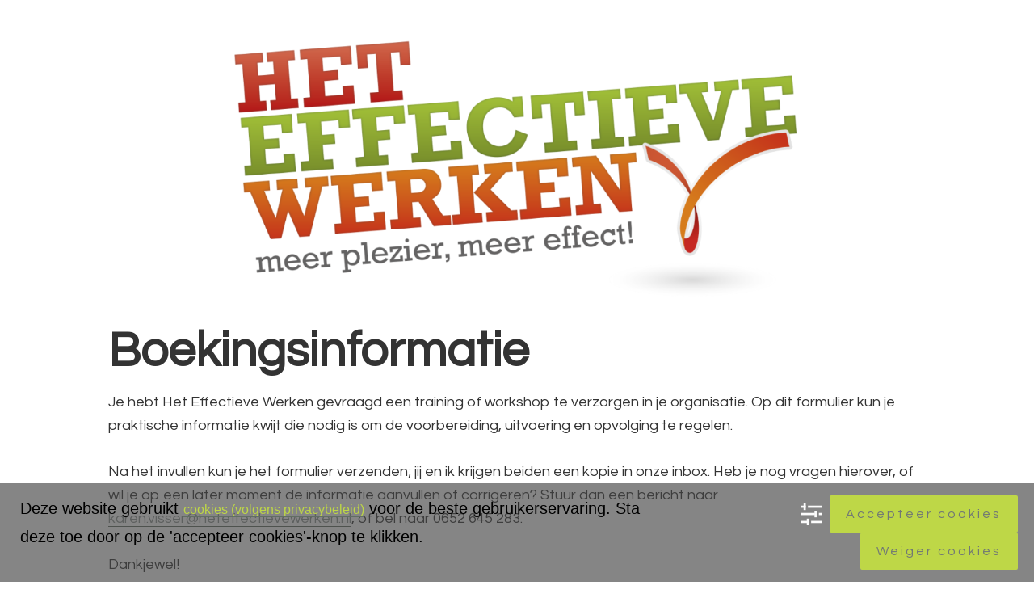

--- FILE ---
content_type: text/html; charset=UTF-8
request_url: https://newbroom.nl/boekingsformulier-hew/
body_size: 40850
content:
<!DOCTYPE html>
<html lang="nl-NL">
<head >
<meta charset="UTF-8" />
<script type="text/javascript">
/* <![CDATA[ */
var gform;gform||(document.addEventListener("gform_main_scripts_loaded",function(){gform.scriptsLoaded=!0}),document.addEventListener("gform/theme/scripts_loaded",function(){gform.themeScriptsLoaded=!0}),window.addEventListener("DOMContentLoaded",function(){gform.domLoaded=!0}),gform={domLoaded:!1,scriptsLoaded:!1,themeScriptsLoaded:!1,isFormEditor:()=>"function"==typeof InitializeEditor,callIfLoaded:function(o){return!(!gform.domLoaded||!gform.scriptsLoaded||!gform.themeScriptsLoaded&&!gform.isFormEditor()||(gform.isFormEditor()&&console.warn("The use of gform.initializeOnLoaded() is deprecated in the form editor context and will be removed in Gravity Forms 3.1."),o(),0))},initializeOnLoaded:function(o){gform.callIfLoaded(o)||(document.addEventListener("gform_main_scripts_loaded",()=>{gform.scriptsLoaded=!0,gform.callIfLoaded(o)}),document.addEventListener("gform/theme/scripts_loaded",()=>{gform.themeScriptsLoaded=!0,gform.callIfLoaded(o)}),window.addEventListener("DOMContentLoaded",()=>{gform.domLoaded=!0,gform.callIfLoaded(o)}))},hooks:{action:{},filter:{}},addAction:function(o,r,e,t){gform.addHook("action",o,r,e,t)},addFilter:function(o,r,e,t){gform.addHook("filter",o,r,e,t)},doAction:function(o){gform.doHook("action",o,arguments)},applyFilters:function(o){return gform.doHook("filter",o,arguments)},removeAction:function(o,r){gform.removeHook("action",o,r)},removeFilter:function(o,r,e){gform.removeHook("filter",o,r,e)},addHook:function(o,r,e,t,n){null==gform.hooks[o][r]&&(gform.hooks[o][r]=[]);var d=gform.hooks[o][r];null==n&&(n=r+"_"+d.length),gform.hooks[o][r].push({tag:n,callable:e,priority:t=null==t?10:t})},doHook:function(r,o,e){var t;if(e=Array.prototype.slice.call(e,1),null!=gform.hooks[r][o]&&((o=gform.hooks[r][o]).sort(function(o,r){return o.priority-r.priority}),o.forEach(function(o){"function"!=typeof(t=o.callable)&&(t=window[t]),"action"==r?t.apply(null,e):e[0]=t.apply(null,e)})),"filter"==r)return e[0]},removeHook:function(o,r,t,n){var e;null!=gform.hooks[o][r]&&(e=(e=gform.hooks[o][r]).filter(function(o,r,e){return!!(null!=n&&n!=o.tag||null!=t&&t!=o.priority)}),gform.hooks[o][r]=e)}});
/* ]]> */
</script>
<meta name="viewport" content="width=device-width, initial-scale=1" />
<meta name='robots' content='index, follow, max-image-preview:large, max-snippet:-1, max-video-preview:-1' />
<script data-no-defer="1" data-ezscrex="false" data-cfasync="false" data-pagespeed-no-defer data-cookieconsent="ignore">
var ctPublicFunctions = {"_ajax_nonce":"79157d82c2","_rest_nonce":"4fe659cc30","_ajax_url":"\/ziw\/wp-admin\/admin-ajax.php","_rest_url":"https:\/\/newbroom.nl\/wp-json\/","data__cookies_type":"none","data__ajax_type":"rest","data__bot_detector_enabled":"1","data__frontend_data_log_enabled":1,"cookiePrefix":"","wprocket_detected":false,"host_url":"newbroom.nl","text__ee_click_to_select":"Klik om de hele gegevens te selecteren","text__ee_original_email":"De volledige tekst is","text__ee_got_it":"Duidelijk","text__ee_blocked":"Geblokkeerd","text__ee_cannot_connect":"Kan geen verbinding maken","text__ee_cannot_decode":"Kan e-mail niet decoderen. Onbekende reden","text__ee_email_decoder":"Cleantalk e-mail decoder","text__ee_wait_for_decoding":"De magie is onderweg!","text__ee_decoding_process":"Wacht een paar seconden terwijl we de contactgegevens decoderen."}
</script>
<script data-no-defer="1" data-ezscrex="false" data-cfasync="false" data-pagespeed-no-defer data-cookieconsent="ignore">
var ctPublic = {"_ajax_nonce":"79157d82c2","settings__forms__check_internal":"0","settings__forms__check_external":"0","settings__forms__force_protection":"0","settings__forms__search_test":"1","settings__forms__wc_add_to_cart":"0","settings__data__bot_detector_enabled":"1","settings__sfw__anti_crawler":0,"blog_home":"https:\/\/newbroom.nl\/","pixel__setting":"3","pixel__enabled":true,"pixel__url":null,"data__email_check_before_post":"1","data__email_check_exist_post":"1","data__cookies_type":"none","data__key_is_ok":true,"data__visible_fields_required":true,"wl_brandname":"Anti-Spam by CleanTalk","wl_brandname_short":"CleanTalk","ct_checkjs_key":"b5c5427c011064e6e2dfbb8586ad2f027103767bc1434fc6009c18d7f11ec5f9","emailEncoderPassKey":"61d0573c864998c6b69f084a4cd645af","bot_detector_forms_excluded":"W10=","advancedCacheExists":false,"varnishCacheExists":false,"wc_ajax_add_to_cart":false}
</script>
<!-- This site is optimized with the Yoast SEO plugin v26.7 - https://yoast.com/wordpress/plugins/seo/ -->
<title>Boekingsinformatie Het Effectieve werken - New Broom</title>
<link rel="canonical" href="https://newbroom.nl/boekingsformulier-hew/" />
<meta property="og:locale" content="nl_NL" />
<meta property="og:type" content="article" />
<meta property="og:title" content="Boekingsinformatie Het Effectieve werken - New Broom" />
<meta property="og:description" content="Boekingsinformatie Je hebt Het Effectieve Werken gevraagd een training of workshop te verzorgen in je organisatie. Op dit formulier kun je praktische informatie kwijt die nodig is om de voorbereiding, uitvoering en opvolging te regelen. Na het invullen kun je het formulier verzenden; jij en ik krijgen beiden een kopie in onze inbox. Heb je [&hellip;]" />
<meta property="og:url" content="https://newbroom.nl/boekingsformulier-hew/" />
<meta property="og:site_name" content="New Broom" />
<meta property="article:publisher" content="https://www.facebook.com/NewBroom.KarenVisser" />
<meta property="article:modified_time" content="2024-06-03T21:47:46+00:00" />
<meta property="og:image" content="https://newbroom.nl/ziw/wp-content/uploads/2024/05/Het-Effectieve-Werken-logo-payoff-1024x479.png" />
<meta name="twitter:card" content="summary_large_image" />
<meta name="twitter:label1" content="Geschatte leestijd" />
<meta name="twitter:data1" content="1 minuut" />
<!-- / Yoast SEO plugin. -->
<link rel='dns-prefetch' href='//fd.cleantalk.org' />
<link rel='dns-prefetch' href='//fonts.googleapis.com' />
<link rel='dns-prefetch' href='//maxcdn.bootstrapcdn.com' />
<link rel="alternate" type="application/rss+xml" title="New Broom &raquo; feed" href="https://newbroom.nl/feed/" />
<link rel="alternate" type="application/rss+xml" title="New Broom &raquo; reacties feed" href="https://newbroom.nl/comments/feed/" />
<link rel="alternate" title="oEmbed (JSON)" type="application/json+oembed" href="https://newbroom.nl/wp-json/oembed/1.0/embed?url=https%3A%2F%2Fnewbroom.nl%2Fboekingsformulier-hew%2F" />
<link rel="alternate" title="oEmbed (XML)" type="text/xml+oembed" href="https://newbroom.nl/wp-json/oembed/1.0/embed?url=https%3A%2F%2Fnewbroom.nl%2Fboekingsformulier-hew%2F&#038;format=xml" />
<style id='wp-img-auto-sizes-contain-inline-css' type='text/css'>
img:is([sizes=auto i],[sizes^="auto," i]){contain-intrinsic-size:3000px 1500px}
/*# sourceURL=wp-img-auto-sizes-contain-inline-css */
</style>
<link rel='stylesheet' id='cnss_font_awesome_css-css' href='//newbroom.nl/ziw/wp-content/cache/wpfc-minified/2p7dlltg/874hw.css' type='text/css' media='all' />
<link rel='stylesheet' id='cnss_font_awesome_v4_shims-css' href='//newbroom.nl/ziw/wp-content/cache/wpfc-minified/kdfcg5dk/874hw.css' type='text/css' media='all' />
<link rel='stylesheet' id='cnss_css-css' href='//newbroom.nl/ziw/wp-content/cache/wpfc-minified/6jy4b079/874hw.css' type='text/css' media='all' />
<link rel='stylesheet' id='cnss_share_css-css' href='//newbroom.nl/ziw/wp-content/cache/wpfc-minified/dr9h79or/874hw.css' type='text/css' media='all' />
<link rel='stylesheet' id='genesis-blocks-style-css-css' href='//newbroom.nl/ziw/wp-content/cache/wpfc-minified/11sh3s88/874hw.css' type='text/css' media='all' />
<link rel='stylesheet' id='jquery.prettyphoto-css' href='//newbroom.nl/ziw/wp-content/cache/wpfc-minified/ff70rwd2/874hw.css' type='text/css' media='all' />
<link rel='stylesheet' id='video-lightbox-css' href='//newbroom.nl/ziw/wp-content/cache/wpfc-minified/m05yrod2/874hw.css' type='text/css' media='all' />
<link rel='stylesheet' id='cmp-new-broom-css' href='//newbroom.nl/ziw/wp-content/cache/wpfc-minified/k23qt4mx/874hw.css' type='text/css' media='all' />
<style id='cmp-new-broom-inline-css' type='text/css'>
.site-container .has-accent-color,
.site-container .wp-block-button .wp-block-button__link.has-accent-color,
.site-container .wp-block-button.is-style-outline .wp-block-button__link.has-accent-color {
color: #717875;
}
.site-container .has-accent-background-color,
.site-container .wp-block-button .wp-block-button__link.has-accent-background-color,
.site-container .wp-block-pullquote.is-style-solid-color.has-accent-background-color {
background-color: #717875;
}
.site-container .wp-block-button.is-style-outline .wp-block-button__link.has-accent-background-color {
background-color: transparent !important;
border-color: #717875 !important;
color: #717875 !important;
}
.site-container .has-linksbuttons-color,
.site-container .wp-block-button .wp-block-button__link.has-linksbuttons-color,
.site-container .wp-block-button.is-style-outline .wp-block-button__link.has-linksbuttons-color {
color: #bed747;
}
.site-container .has-linksbuttons-background-color,
.site-container .wp-block-button .wp-block-button__link.has-linksbuttons-background-color,
.site-container .wp-block-pullquote.is-style-solid-color.has-linksbuttons-background-color {
background-color: #bed747;
}
.site-container .wp-block-button.is-style-outline .wp-block-button__link.has-linksbuttons-background-color {
background-color: transparent !important;
border-color: #bed747 !important;
color: #bed747 !important;
}
.site-container .has-hover-color,
.site-container .wp-block-button .wp-block-button__link.has-hover-color,
.site-container .wp-block-button.is-style-outline .wp-block-button__link.has-hover-color {
color: #4c4d50;
}
.site-container .has-hover-background-color,
.site-container .wp-block-button .wp-block-button__link.has-hover-background-color,
.site-container .wp-block-pullquote.is-style-solid-color.has-hover-background-color {
background-color: #4c4d50;
}
.site-container .wp-block-button.is-style-outline .wp-block-button__link.has-hover-background-color {
background-color: transparent !important;
border-color: #4c4d50 !important;
color: #4c4d50 !important;
}
.site-container .has-navtext-color,
.site-container .wp-block-button .wp-block-button__link.has-navtext-color,
.site-container .wp-block-button.is-style-outline .wp-block-button__link.has-navtext-color {
color: #717875;
}
.site-container .has-navtext-background-color,
.site-container .wp-block-button .wp-block-button__link.has-navtext-background-color,
.site-container .wp-block-pullquote.is-style-solid-color.has-navtext-background-color {
background-color: #717875;
}
.site-container .wp-block-button.is-style-outline .wp-block-button__link.has-navtext-background-color {
background-color: transparent !important;
border-color: #717875 !important;
color: #717875 !important;
}
.site-container .has-headerbg-color,
.site-container .wp-block-button .wp-block-button__link.has-headerbg-color,
.site-container .wp-block-button.is-style-outline .wp-block-button__link.has-headerbg-color {
color: #f7f7f7;
}
.site-container .has-headerbg-background-color,
.site-container .wp-block-button .wp-block-button__link.has-headerbg-background-color,
.site-container .wp-block-pullquote.is-style-solid-color.has-headerbg-background-color {
background-color: #f7f7f7;
}
.site-container .wp-block-button.is-style-outline .wp-block-button__link.has-headerbg-background-color {
background-color: transparent !important;
border-color: #f7f7f7 !important;
color: #f7f7f7 !important;
}
.site-container .has-footerbg-color,
.site-container .wp-block-button .wp-block-button__link.has-footerbg-color,
.site-container .wp-block-button.is-style-outline .wp-block-button__link.has-footerbg-color {
color: #bed747;
}
.site-container .has-footerbg-background-color,
.site-container .wp-block-button .wp-block-button__link.has-footerbg-background-color,
.site-container .wp-block-pullquote.is-style-solid-color.has-footerbg-background-color {
background-color: #bed747;
}
.site-container .wp-block-button.is-style-outline .wp-block-button__link.has-footerbg-background-color {
background-color: transparent !important;
border-color: #bed747 !important;
color: #bed747 !important;
}
.site-container .has-white-color,
.site-container .wp-block-button .wp-block-button__link.has-white-color,
.site-container .wp-block-button.is-style-outline .wp-block-button__link.has-white-color {
color: #ffffff;
}
.site-container .has-white-background-color,
.site-container .wp-block-button .wp-block-button__link.has-white-background-color,
.site-container .wp-block-pullquote.is-style-solid-color.has-white-background-color {
background-color: #ffffff;
}
.site-container .wp-block-button.is-style-outline .wp-block-button__link.has-white-background-color {
background-color: transparent !important;
border-color: #ffffff !important;
color: #ffffff !important;
}
.site-container .has-black-color,
.site-container .wp-block-button .wp-block-button__link.has-black-color,
.site-container .wp-block-button.is-style-outline .wp-block-button__link.has-black-color {
color: #000000;
}
.site-container .has-black-background-color,
.site-container .wp-block-button .wp-block-button__link.has-black-background-color,
.site-container .wp-block-pullquote.is-style-solid-color.has-black-background-color {
background-color: #000000;
}
.site-container .wp-block-button.is-style-outline .wp-block-button__link.has-black-background-color {
background-color: transparent !important;
border-color: #000000 !important;
color: #000000 !important;
}
.site-container .has-gray-color,
.site-container .wp-block-button .wp-block-button__link.has-gray-color,
.site-container .wp-block-button.is-style-outline .wp-block-button__link.has-gray-color {
color: #5e6270;
}
.site-container .has-gray-background-color,
.site-container .wp-block-button .wp-block-button__link.has-gray-background-color,
.site-container .wp-block-pullquote.is-style-solid-color.has-gray-background-color {
background-color: #5e6270;
}
.site-container .wp-block-button.is-style-outline .wp-block-button__link.has-gray-background-color {
background-color: transparent !important;
border-color: #5e6270 !important;
color: #5e6270 !important;
}
.site-container .has-darkgray-color,
.site-container .wp-block-button .wp-block-button__link.has-darkgray-color,
.site-container .wp-block-button.is-style-outline .wp-block-button__link.has-darkgray-color {
color: #464f56;
}
.site-container .has-darkgray-background-color,
.site-container .wp-block-button .wp-block-button__link.has-darkgray-background-color,
.site-container .wp-block-pullquote.is-style-solid-color.has-darkgray-background-color {
background-color: #464f56;
}
.site-container .wp-block-button.is-style-outline .wp-block-button__link.has-darkgray-background-color {
background-color: transparent !important;
border-color: #464f56 !important;
color: #464f56 !important;
}
/* ---------- MAIN ACCENT ---------- */
.home .site-header.sticky.scrolled .site-title a,
body:not(.home) .site-header .site-title a,
.entry-content .featured-articles button.slick-arrow > span,
.entry-content .featured-articles ul.slick-dots li button::before,
.entry-content .featured-articles ul.slick-dots li.slick-active button:before,
body:not(.home) main.content .entry .gform_confirmation_message {
color: #717875 !important;
}
.wp-block-button .wp-block-button__link:not(.has-background),
.ab-block-button .ab-button,
.menu-toggle,
.cm-featured-post .widget-wrap > article > .stripe,
.entry-content .featured-articles .featured-article {
background-color: #717875 !important;
}
.wp-block-button.is-style-outline .wp-block-button__link:not(.has-background):not(.has-text-color) {
background-color: transparent !important;
border-color: #717875 !important;
color: #717875 !important;
}
.sidebar .widget,
body:not(.home) main.content .entry .gform_confirmation_message {
border-color: #717875 !important;
}
/* ---------- LINKS / BUTTONS ---------- */
archive-pagination .active a,
body:not(.home) .button,
.sidebar .enews-widget input[type="submit"],
button:not([id*="slick-"]):not([class*="gs-faq__question"]),
input[type="button"],
input[type="reset"],
input[type="submit"],
.menu-toggle:focus,
.menu-toggle:hover,
.archive-pagination li a:focus,
.archive-pagination li a:hover,
.wp-block-button:not(.is-style-outline) .wp-block-button__link:not(.has-background) {
background-color: #bed747 !important;
}
.site-inner a:not(.button):not(.wp-block-button__link),
.subtitle,
.footer-widgets a, {
color: #bed747 !important;
}
.footer-widgets a,
.front-page-testimonials .testimonial-author-img img,
.menu-toggle,
.menu-toggle:focus,
.menu-toggle:hover,
.sub-menu-toggle {
border-color: #bed747 !important;
}
#menu-social-menu li > a svg,
#menu-social-menu li > a svg {
fill: #bed747 !important;
}
.wp-block-button.is-style-outline .wp-block-button__link:not(.has-background):not(.has-text-color) {
background-color: transparent !important;
border-color: #bed747 !important;
color: #bed747 !important;
}
/* ---------- HOVER ---------- */
.home .site-header.sticky.scrolled .site-title a:hover,
.home .site-header.sticky.scrolled .site-title a:focus,
body:not(.home) .site-header .site-title a:hover,
body:not(.home) .site-header .site-title a:focus,
.home .site-header.sticky.scrolled .genesis-nav-menu .current-menu-item > a,
.home .site-header.sticky.scrolled .genesis-nav-menu a:focus,
.home .site-header.sticky.scrolled .genesis-nav-menu a:hover,
body:not(.home) .site-header .genesis-nav-menu .current-menu-parent > a,
body:not(.home) .site-header .genesis-nav-menu .current-menu-item > a,
body:not(.home) .site-header .genesis-nav-menu a:focus,
body:not(.home) .site-header .genesis-nav-menu a:hover,
.site-footer .genesis-nav-menu .current-menu-item > a,
.site-footer .genesis-nav-menu a:focus,
.site-footer .genesis-nav-menu a:hover,
.site-footer a:hover,
.site-footer a:focus,
.footer-widgets .footer-widgets-2 a:hover,
.footer-widgets .footer-widgets-2 a:focus,
.site-inner a:not(.button):not(.wp-block-button__link):hover,
.site-inner a:not(.button):not(.wp-block-button__link):focus,
.entry-content ul.blog-categories > li.current-cat a {
color: #4c4d50 !important;
}
.sidebar .enews-widget input[type="submit"]:focus,
.sidebar .enews-widget input[type="submit"]:hover,
.home #genesis-content > div:not(.home-welcome) .button:focus,
.home #genesis-content > div:not(.home-welcome) .button:hover,
body:not(.home) .button:focus,
body:not(.home) .button:hover,
button:not([id*="slick-"]):not([class*="gs-faq__question"]):focus,
button:not([id*="slick-"]):not([class*="gs-faq__question"]):hover,
input[type="button"]:focus,
input[type="button"]:hover,
input[type="reset"]:focus,
input[type="reset"]:hover,
input[type="submit"]:focus,
input[type="submit"]:hover,
.home .widget .button:focus,
.home .widget .button:focus p,
.home .widget .button:focus p a,
.home .widget .button:hover,
.home .widget .button:hover p,
.home .widget .button:hover p a,
.content .wp-block-button .wp-block-button__link:hover,
.content .wp-block-button .wp-block-button__link:focus,
.gform_wrapper .gform_footer input.button:hover,
.gform_wrapper .gform_footer input.button:focus {
background-color: #4c4d50 !important;
}
.wp-block-button .wp-block-button__link:not(.has-background):not(.has-text-color):hover {
background-color: #4c4d50 !important;
color: #ffffff;
}
/* Outline Buttons */
.wp-block-button.is-style-outline .wp-block-button__link:not(.has-background):not(.has-text-color):hover,
.wp-block-button.is-style-outline .wp-block-button__link.has-linksbuttons-background-color:hover {
background-color: #4c4d50 !important;
border-color: #4c4d50 !important;
color: #fff !important;
}
.home .site-header.sticky.scrolled .genesis-nav-menu .current-menu-item > a > span,
body:not(.home) .site-header .genesis-nav-menu .current-menu-item > a > span,
.home .site-header.sticky.scrolled .genesis-nav-menu .current-menu-parent > a > span,
body:not(.home) .site-header .genesis-nav-menu .current-menu-parent > a > span,
.home .site-header.sticky.scrolled .genesis-nav-menu a:focus > span,
body:not(.home) .site-header .genesis-nav-menu a:focus > span,
.home .site-header.sticky.scrolled .genesis-nav-menu a:hover > span,
body:not(.home) .site-header .genesis-nav-menu a:hover > span,
.site-footer a:focus,
.site-footer a:hover {
border-bottom-color: #4c4d50 !important;
}
.front-page-testimonials .testimonial-author-img img {
border-color: #4c4d50 !important;
}
#menu-social-menu li > a:focus svg,
#menu-social-menu li > a:hover svg {
fill: #4c4d50 !important;
}
/* ---------- NAV TEXT ---------- */
#menu-social-menu li,
#menu-social-menu li > a:focus,
#menu-social-menu li > a:hover,
.home .site-header.sticky.scrolled .genesis-nav-menu a,
body:not(.home) .site-header .genesis-nav-menu a,
.footer-widgets .footer-widgets-1 a,
.footer-widgets .widget-area a.button,
.site-footer,
.site-footer a,
.body.home .site-header.sticky.scrolled .site-description,
.body.home .site-header:not(.sticky) .site-description,
.body:not(.home) .site-header .site-description,
site-footer .genesis-nav-menu a {
color: #717875 !important;
}
.site-footer a {
border-bottom-color: #717875 !important;
}
/* ---------- HEADER BG ---------- */
.home .site-header:not(.sticky),
.home .site-header.sticky.scrolled,
body:not(.home) .site-header,
.entry-content.blog-posts-grid > .alignfull {
background-color: #f7f7f7 !important;
}
@media screen and (max-width: 1024px) {
.home .site-header {
background-color: #f7f7f7 !important;
}
}
/* ---------- FOOTER BG ---------- */
.site-footer {
background-color: #bed747 !important;
}
/*# sourceURL=cmp-new-broom-inline-css */
</style>
<style id='wp-emoji-styles-inline-css' type='text/css'>
img.wp-smiley, img.emoji {
display: inline !important;
border: none !important;
box-shadow: none !important;
height: 1em !important;
width: 1em !important;
margin: 0 0.07em !important;
vertical-align: -0.1em !important;
background: none !important;
padding: 0 !important;
}
/*# sourceURL=wp-emoji-styles-inline-css */
</style>
<style id='wp-block-library-inline-css' type='text/css'>
:root{--wp-block-synced-color:#7a00df;--wp-block-synced-color--rgb:122,0,223;--wp-bound-block-color:var(--wp-block-synced-color);--wp-editor-canvas-background:#ddd;--wp-admin-theme-color:#007cba;--wp-admin-theme-color--rgb:0,124,186;--wp-admin-theme-color-darker-10:#006ba1;--wp-admin-theme-color-darker-10--rgb:0,107,160.5;--wp-admin-theme-color-darker-20:#005a87;--wp-admin-theme-color-darker-20--rgb:0,90,135;--wp-admin-border-width-focus:2px}@media (min-resolution:192dpi){:root{--wp-admin-border-width-focus:1.5px}}.wp-element-button{cursor:pointer}:root .has-very-light-gray-background-color{background-color:#eee}:root .has-very-dark-gray-background-color{background-color:#313131}:root .has-very-light-gray-color{color:#eee}:root .has-very-dark-gray-color{color:#313131}:root .has-vivid-green-cyan-to-vivid-cyan-blue-gradient-background{background:linear-gradient(135deg,#00d084,#0693e3)}:root .has-purple-crush-gradient-background{background:linear-gradient(135deg,#34e2e4,#4721fb 50%,#ab1dfe)}:root .has-hazy-dawn-gradient-background{background:linear-gradient(135deg,#faaca8,#dad0ec)}:root .has-subdued-olive-gradient-background{background:linear-gradient(135deg,#fafae1,#67a671)}:root .has-atomic-cream-gradient-background{background:linear-gradient(135deg,#fdd79a,#004a59)}:root .has-nightshade-gradient-background{background:linear-gradient(135deg,#330968,#31cdcf)}:root .has-midnight-gradient-background{background:linear-gradient(135deg,#020381,#2874fc)}:root{--wp--preset--font-size--normal:16px;--wp--preset--font-size--huge:42px}.has-regular-font-size{font-size:1em}.has-larger-font-size{font-size:2.625em}.has-normal-font-size{font-size:var(--wp--preset--font-size--normal)}.has-huge-font-size{font-size:var(--wp--preset--font-size--huge)}.has-text-align-center{text-align:center}.has-text-align-left{text-align:left}.has-text-align-right{text-align:right}.has-fit-text{white-space:nowrap!important}#end-resizable-editor-section{display:none}.aligncenter{clear:both}.items-justified-left{justify-content:flex-start}.items-justified-center{justify-content:center}.items-justified-right{justify-content:flex-end}.items-justified-space-between{justify-content:space-between}.screen-reader-text{border:0;clip-path:inset(50%);height:1px;margin:-1px;overflow:hidden;padding:0;position:absolute;width:1px;word-wrap:normal!important}.screen-reader-text:focus{background-color:#ddd;clip-path:none;color:#444;display:block;font-size:1em;height:auto;left:5px;line-height:normal;padding:15px 23px 14px;text-decoration:none;top:5px;width:auto;z-index:100000}html :where(.has-border-color){border-style:solid}html :where([style*=border-top-color]){border-top-style:solid}html :where([style*=border-right-color]){border-right-style:solid}html :where([style*=border-bottom-color]){border-bottom-style:solid}html :where([style*=border-left-color]){border-left-style:solid}html :where([style*=border-width]){border-style:solid}html :where([style*=border-top-width]){border-top-style:solid}html :where([style*=border-right-width]){border-right-style:solid}html :where([style*=border-bottom-width]){border-bottom-style:solid}html :where([style*=border-left-width]){border-left-style:solid}html :where(img[class*=wp-image-]){height:auto;max-width:100%}:where(figure){margin:0 0 1em}html :where(.is-position-sticky){--wp-admin--admin-bar--position-offset:var(--wp-admin--admin-bar--height,0px)}@media screen and (max-width:600px){html :where(.is-position-sticky){--wp-admin--admin-bar--position-offset:0px}}
/*# sourceURL=wp-block-library-inline-css */
</style><style id='wp-block-image-inline-css' type='text/css'>
.wp-block-image>a,.wp-block-image>figure>a{display:inline-block}.wp-block-image img{box-sizing:border-box;height:auto;max-width:100%;vertical-align:bottom}@media not (prefers-reduced-motion){.wp-block-image img.hide{visibility:hidden}.wp-block-image img.show{animation:show-content-image .4s}}.wp-block-image[style*=border-radius] img,.wp-block-image[style*=border-radius]>a{border-radius:inherit}.wp-block-image.has-custom-border img{box-sizing:border-box}.wp-block-image.aligncenter{text-align:center}.wp-block-image.alignfull>a,.wp-block-image.alignwide>a{width:100%}.wp-block-image.alignfull img,.wp-block-image.alignwide img{height:auto;width:100%}.wp-block-image .aligncenter,.wp-block-image .alignleft,.wp-block-image .alignright,.wp-block-image.aligncenter,.wp-block-image.alignleft,.wp-block-image.alignright{display:table}.wp-block-image .aligncenter>figcaption,.wp-block-image .alignleft>figcaption,.wp-block-image .alignright>figcaption,.wp-block-image.aligncenter>figcaption,.wp-block-image.alignleft>figcaption,.wp-block-image.alignright>figcaption{caption-side:bottom;display:table-caption}.wp-block-image .alignleft{float:left;margin:.5em 1em .5em 0}.wp-block-image .alignright{float:right;margin:.5em 0 .5em 1em}.wp-block-image .aligncenter{margin-left:auto;margin-right:auto}.wp-block-image :where(figcaption){margin-bottom:1em;margin-top:.5em}.wp-block-image.is-style-circle-mask img{border-radius:9999px}@supports ((-webkit-mask-image:none) or (mask-image:none)) or (-webkit-mask-image:none){.wp-block-image.is-style-circle-mask img{border-radius:0;-webkit-mask-image:url('data:image/svg+xml;utf8,<svg viewBox="0 0 100 100" xmlns="http://www.w3.org/2000/svg"><circle cx="50" cy="50" r="50"/></svg>');mask-image:url('data:image/svg+xml;utf8,<svg viewBox="0 0 100 100" xmlns="http://www.w3.org/2000/svg"><circle cx="50" cy="50" r="50"/></svg>');mask-mode:alpha;-webkit-mask-position:center;mask-position:center;-webkit-mask-repeat:no-repeat;mask-repeat:no-repeat;-webkit-mask-size:contain;mask-size:contain}}:root :where(.wp-block-image.is-style-rounded img,.wp-block-image .is-style-rounded img){border-radius:9999px}.wp-block-image figure{margin:0}.wp-lightbox-container{display:flex;flex-direction:column;position:relative}.wp-lightbox-container img{cursor:zoom-in}.wp-lightbox-container img:hover+button{opacity:1}.wp-lightbox-container button{align-items:center;backdrop-filter:blur(16px) saturate(180%);background-color:#5a5a5a40;border:none;border-radius:4px;cursor:zoom-in;display:flex;height:20px;justify-content:center;opacity:0;padding:0;position:absolute;right:16px;text-align:center;top:16px;width:20px;z-index:100}@media not (prefers-reduced-motion){.wp-lightbox-container button{transition:opacity .2s ease}}.wp-lightbox-container button:focus-visible{outline:3px auto #5a5a5a40;outline:3px auto -webkit-focus-ring-color;outline-offset:3px}.wp-lightbox-container button:hover{cursor:pointer;opacity:1}.wp-lightbox-container button:focus{opacity:1}.wp-lightbox-container button:focus,.wp-lightbox-container button:hover,.wp-lightbox-container button:not(:hover):not(:active):not(.has-background){background-color:#5a5a5a40;border:none}.wp-lightbox-overlay{box-sizing:border-box;cursor:zoom-out;height:100vh;left:0;overflow:hidden;position:fixed;top:0;visibility:hidden;width:100%;z-index:100000}.wp-lightbox-overlay .close-button{align-items:center;cursor:pointer;display:flex;justify-content:center;min-height:40px;min-width:40px;padding:0;position:absolute;right:calc(env(safe-area-inset-right) + 16px);top:calc(env(safe-area-inset-top) + 16px);z-index:5000000}.wp-lightbox-overlay .close-button:focus,.wp-lightbox-overlay .close-button:hover,.wp-lightbox-overlay .close-button:not(:hover):not(:active):not(.has-background){background:none;border:none}.wp-lightbox-overlay .lightbox-image-container{height:var(--wp--lightbox-container-height);left:50%;overflow:hidden;position:absolute;top:50%;transform:translate(-50%,-50%);transform-origin:top left;width:var(--wp--lightbox-container-width);z-index:9999999999}.wp-lightbox-overlay .wp-block-image{align-items:center;box-sizing:border-box;display:flex;height:100%;justify-content:center;margin:0;position:relative;transform-origin:0 0;width:100%;z-index:3000000}.wp-lightbox-overlay .wp-block-image img{height:var(--wp--lightbox-image-height);min-height:var(--wp--lightbox-image-height);min-width:var(--wp--lightbox-image-width);width:var(--wp--lightbox-image-width)}.wp-lightbox-overlay .wp-block-image figcaption{display:none}.wp-lightbox-overlay button{background:none;border:none}.wp-lightbox-overlay .scrim{background-color:#fff;height:100%;opacity:.9;position:absolute;width:100%;z-index:2000000}.wp-lightbox-overlay.active{visibility:visible}@media not (prefers-reduced-motion){.wp-lightbox-overlay.active{animation:turn-on-visibility .25s both}.wp-lightbox-overlay.active img{animation:turn-on-visibility .35s both}.wp-lightbox-overlay.show-closing-animation:not(.active){animation:turn-off-visibility .35s both}.wp-lightbox-overlay.show-closing-animation:not(.active) img{animation:turn-off-visibility .25s both}.wp-lightbox-overlay.zoom.active{animation:none;opacity:1;visibility:visible}.wp-lightbox-overlay.zoom.active .lightbox-image-container{animation:lightbox-zoom-in .4s}.wp-lightbox-overlay.zoom.active .lightbox-image-container img{animation:none}.wp-lightbox-overlay.zoom.active .scrim{animation:turn-on-visibility .4s forwards}.wp-lightbox-overlay.zoom.show-closing-animation:not(.active){animation:none}.wp-lightbox-overlay.zoom.show-closing-animation:not(.active) .lightbox-image-container{animation:lightbox-zoom-out .4s}.wp-lightbox-overlay.zoom.show-closing-animation:not(.active) .lightbox-image-container img{animation:none}.wp-lightbox-overlay.zoom.show-closing-animation:not(.active) .scrim{animation:turn-off-visibility .4s forwards}}@keyframes show-content-image{0%{visibility:hidden}99%{visibility:hidden}to{visibility:visible}}@keyframes turn-on-visibility{0%{opacity:0}to{opacity:1}}@keyframes turn-off-visibility{0%{opacity:1;visibility:visible}99%{opacity:0;visibility:visible}to{opacity:0;visibility:hidden}}@keyframes lightbox-zoom-in{0%{transform:translate(calc((-100vw + var(--wp--lightbox-scrollbar-width))/2 + var(--wp--lightbox-initial-left-position)),calc(-50vh + var(--wp--lightbox-initial-top-position))) scale(var(--wp--lightbox-scale))}to{transform:translate(-50%,-50%) scale(1)}}@keyframes lightbox-zoom-out{0%{transform:translate(-50%,-50%) scale(1);visibility:visible}99%{visibility:visible}to{transform:translate(calc((-100vw + var(--wp--lightbox-scrollbar-width))/2 + var(--wp--lightbox-initial-left-position)),calc(-50vh + var(--wp--lightbox-initial-top-position))) scale(var(--wp--lightbox-scale));visibility:hidden}}
/*# sourceURL=https://newbroom.nl/ziw/wp-includes/blocks/image/style.min.css */
</style>
<style id='wp-block-group-inline-css' type='text/css'>
.wp-block-group{box-sizing:border-box}:where(.wp-block-group.wp-block-group-is-layout-constrained){position:relative}
/*# sourceURL=https://newbroom.nl/ziw/wp-includes/blocks/group/style.min.css */
</style>
<style id='global-styles-inline-css' type='text/css'>
:root{--wp--preset--aspect-ratio--square: 1;--wp--preset--aspect-ratio--4-3: 4/3;--wp--preset--aspect-ratio--3-4: 3/4;--wp--preset--aspect-ratio--3-2: 3/2;--wp--preset--aspect-ratio--2-3: 2/3;--wp--preset--aspect-ratio--16-9: 16/9;--wp--preset--aspect-ratio--9-16: 9/16;--wp--preset--color--black: #000000;--wp--preset--color--cyan-bluish-gray: #abb8c3;--wp--preset--color--white: #ffffff;--wp--preset--color--pale-pink: #f78da7;--wp--preset--color--vivid-red: #cf2e2e;--wp--preset--color--luminous-vivid-orange: #ff6900;--wp--preset--color--luminous-vivid-amber: #fcb900;--wp--preset--color--light-green-cyan: #7bdcb5;--wp--preset--color--vivid-green-cyan: #00d084;--wp--preset--color--pale-cyan-blue: #8ed1fc;--wp--preset--color--vivid-cyan-blue: #0693e3;--wp--preset--color--vivid-purple: #9b51e0;--wp--preset--color--accent: #717875;--wp--preset--color--linksbuttons: #bed747;--wp--preset--color--hover: #4c4d50;--wp--preset--color--navtext: #717875;--wp--preset--color--headerbg: #f7f7f7;--wp--preset--color--footerbg: #bed747;--wp--preset--color--gray: #5e6270;--wp--preset--color--darkgray: #464f56;--wp--preset--gradient--vivid-cyan-blue-to-vivid-purple: linear-gradient(135deg,rgb(6,147,227) 0%,rgb(155,81,224) 100%);--wp--preset--gradient--light-green-cyan-to-vivid-green-cyan: linear-gradient(135deg,rgb(122,220,180) 0%,rgb(0,208,130) 100%);--wp--preset--gradient--luminous-vivid-amber-to-luminous-vivid-orange: linear-gradient(135deg,rgb(252,185,0) 0%,rgb(255,105,0) 100%);--wp--preset--gradient--luminous-vivid-orange-to-vivid-red: linear-gradient(135deg,rgb(255,105,0) 0%,rgb(207,46,46) 100%);--wp--preset--gradient--very-light-gray-to-cyan-bluish-gray: linear-gradient(135deg,rgb(238,238,238) 0%,rgb(169,184,195) 100%);--wp--preset--gradient--cool-to-warm-spectrum: linear-gradient(135deg,rgb(74,234,220) 0%,rgb(151,120,209) 20%,rgb(207,42,186) 40%,rgb(238,44,130) 60%,rgb(251,105,98) 80%,rgb(254,248,76) 100%);--wp--preset--gradient--blush-light-purple: linear-gradient(135deg,rgb(255,206,236) 0%,rgb(152,150,240) 100%);--wp--preset--gradient--blush-bordeaux: linear-gradient(135deg,rgb(254,205,165) 0%,rgb(254,45,45) 50%,rgb(107,0,62) 100%);--wp--preset--gradient--luminous-dusk: linear-gradient(135deg,rgb(255,203,112) 0%,rgb(199,81,192) 50%,rgb(65,88,208) 100%);--wp--preset--gradient--pale-ocean: linear-gradient(135deg,rgb(255,245,203) 0%,rgb(182,227,212) 50%,rgb(51,167,181) 100%);--wp--preset--gradient--electric-grass: linear-gradient(135deg,rgb(202,248,128) 0%,rgb(113,206,126) 100%);--wp--preset--gradient--midnight: linear-gradient(135deg,rgb(2,3,129) 0%,rgb(40,116,252) 100%);--wp--preset--font-size--small: 13px;--wp--preset--font-size--medium: 20px;--wp--preset--font-size--large: 36px;--wp--preset--font-size--x-large: 42px;--wp--preset--spacing--20: 0.44rem;--wp--preset--spacing--30: 0.67rem;--wp--preset--spacing--40: 1rem;--wp--preset--spacing--50: 1.5rem;--wp--preset--spacing--60: 2.25rem;--wp--preset--spacing--70: 3.38rem;--wp--preset--spacing--80: 5.06rem;--wp--preset--shadow--natural: 6px 6px 9px rgba(0, 0, 0, 0.2);--wp--preset--shadow--deep: 12px 12px 50px rgba(0, 0, 0, 0.4);--wp--preset--shadow--sharp: 6px 6px 0px rgba(0, 0, 0, 0.2);--wp--preset--shadow--outlined: 6px 6px 0px -3px rgb(255, 255, 255), 6px 6px rgb(0, 0, 0);--wp--preset--shadow--crisp: 6px 6px 0px rgb(0, 0, 0);}:where(.is-layout-flex){gap: 0.5em;}:where(.is-layout-grid){gap: 0.5em;}body .is-layout-flex{display: flex;}.is-layout-flex{flex-wrap: wrap;align-items: center;}.is-layout-flex > :is(*, div){margin: 0;}body .is-layout-grid{display: grid;}.is-layout-grid > :is(*, div){margin: 0;}:where(.wp-block-columns.is-layout-flex){gap: 2em;}:where(.wp-block-columns.is-layout-grid){gap: 2em;}:where(.wp-block-post-template.is-layout-flex){gap: 1.25em;}:where(.wp-block-post-template.is-layout-grid){gap: 1.25em;}.has-black-color{color: var(--wp--preset--color--black) !important;}.has-cyan-bluish-gray-color{color: var(--wp--preset--color--cyan-bluish-gray) !important;}.has-white-color{color: var(--wp--preset--color--white) !important;}.has-pale-pink-color{color: var(--wp--preset--color--pale-pink) !important;}.has-vivid-red-color{color: var(--wp--preset--color--vivid-red) !important;}.has-luminous-vivid-orange-color{color: var(--wp--preset--color--luminous-vivid-orange) !important;}.has-luminous-vivid-amber-color{color: var(--wp--preset--color--luminous-vivid-amber) !important;}.has-light-green-cyan-color{color: var(--wp--preset--color--light-green-cyan) !important;}.has-vivid-green-cyan-color{color: var(--wp--preset--color--vivid-green-cyan) !important;}.has-pale-cyan-blue-color{color: var(--wp--preset--color--pale-cyan-blue) !important;}.has-vivid-cyan-blue-color{color: var(--wp--preset--color--vivid-cyan-blue) !important;}.has-vivid-purple-color{color: var(--wp--preset--color--vivid-purple) !important;}.has-black-background-color{background-color: var(--wp--preset--color--black) !important;}.has-cyan-bluish-gray-background-color{background-color: var(--wp--preset--color--cyan-bluish-gray) !important;}.has-white-background-color{background-color: var(--wp--preset--color--white) !important;}.has-pale-pink-background-color{background-color: var(--wp--preset--color--pale-pink) !important;}.has-vivid-red-background-color{background-color: var(--wp--preset--color--vivid-red) !important;}.has-luminous-vivid-orange-background-color{background-color: var(--wp--preset--color--luminous-vivid-orange) !important;}.has-luminous-vivid-amber-background-color{background-color: var(--wp--preset--color--luminous-vivid-amber) !important;}.has-light-green-cyan-background-color{background-color: var(--wp--preset--color--light-green-cyan) !important;}.has-vivid-green-cyan-background-color{background-color: var(--wp--preset--color--vivid-green-cyan) !important;}.has-pale-cyan-blue-background-color{background-color: var(--wp--preset--color--pale-cyan-blue) !important;}.has-vivid-cyan-blue-background-color{background-color: var(--wp--preset--color--vivid-cyan-blue) !important;}.has-vivid-purple-background-color{background-color: var(--wp--preset--color--vivid-purple) !important;}.has-black-border-color{border-color: var(--wp--preset--color--black) !important;}.has-cyan-bluish-gray-border-color{border-color: var(--wp--preset--color--cyan-bluish-gray) !important;}.has-white-border-color{border-color: var(--wp--preset--color--white) !important;}.has-pale-pink-border-color{border-color: var(--wp--preset--color--pale-pink) !important;}.has-vivid-red-border-color{border-color: var(--wp--preset--color--vivid-red) !important;}.has-luminous-vivid-orange-border-color{border-color: var(--wp--preset--color--luminous-vivid-orange) !important;}.has-luminous-vivid-amber-border-color{border-color: var(--wp--preset--color--luminous-vivid-amber) !important;}.has-light-green-cyan-border-color{border-color: var(--wp--preset--color--light-green-cyan) !important;}.has-vivid-green-cyan-border-color{border-color: var(--wp--preset--color--vivid-green-cyan) !important;}.has-pale-cyan-blue-border-color{border-color: var(--wp--preset--color--pale-cyan-blue) !important;}.has-vivid-cyan-blue-border-color{border-color: var(--wp--preset--color--vivid-cyan-blue) !important;}.has-vivid-purple-border-color{border-color: var(--wp--preset--color--vivid-purple) !important;}.has-vivid-cyan-blue-to-vivid-purple-gradient-background{background: var(--wp--preset--gradient--vivid-cyan-blue-to-vivid-purple) !important;}.has-light-green-cyan-to-vivid-green-cyan-gradient-background{background: var(--wp--preset--gradient--light-green-cyan-to-vivid-green-cyan) !important;}.has-luminous-vivid-amber-to-luminous-vivid-orange-gradient-background{background: var(--wp--preset--gradient--luminous-vivid-amber-to-luminous-vivid-orange) !important;}.has-luminous-vivid-orange-to-vivid-red-gradient-background{background: var(--wp--preset--gradient--luminous-vivid-orange-to-vivid-red) !important;}.has-very-light-gray-to-cyan-bluish-gray-gradient-background{background: var(--wp--preset--gradient--very-light-gray-to-cyan-bluish-gray) !important;}.has-cool-to-warm-spectrum-gradient-background{background: var(--wp--preset--gradient--cool-to-warm-spectrum) !important;}.has-blush-light-purple-gradient-background{background: var(--wp--preset--gradient--blush-light-purple) !important;}.has-blush-bordeaux-gradient-background{background: var(--wp--preset--gradient--blush-bordeaux) !important;}.has-luminous-dusk-gradient-background{background: var(--wp--preset--gradient--luminous-dusk) !important;}.has-pale-ocean-gradient-background{background: var(--wp--preset--gradient--pale-ocean) !important;}.has-electric-grass-gradient-background{background: var(--wp--preset--gradient--electric-grass) !important;}.has-midnight-gradient-background{background: var(--wp--preset--gradient--midnight) !important;}.has-small-font-size{font-size: var(--wp--preset--font-size--small) !important;}.has-medium-font-size{font-size: var(--wp--preset--font-size--medium) !important;}.has-large-font-size{font-size: var(--wp--preset--font-size--large) !important;}.has-x-large-font-size{font-size: var(--wp--preset--font-size--x-large) !important;}
/*# sourceURL=global-styles-inline-css */
</style>
<style id='classic-theme-styles-inline-css' type='text/css'>
/*! This file is auto-generated */
.wp-block-button__link{color:#fff;background-color:#32373c;border-radius:9999px;box-shadow:none;text-decoration:none;padding:calc(.667em + 2px) calc(1.333em + 2px);font-size:1.125em}.wp-block-file__button{background:#32373c;color:#fff;text-decoration:none}
/*# sourceURL=/wp-includes/css/classic-themes.min.css */
</style>
<link rel='stylesheet' id='cleantalk-public-css-css' href='//newbroom.nl/ziw/wp-content/cache/wpfc-minified/11bn28ci/874hw.css' type='text/css' media='all' />
<link rel='stylesheet' id='cleantalk-email-decoder-css-css' href='//newbroom.nl/ziw/wp-content/cache/wpfc-minified/8bilbrxn/874hw.css' type='text/css' media='all' />
<link rel='stylesheet' id='tnado_hidefi_styles-css' href='//newbroom.nl/ziw/wp-content/cache/wpfc-minified/2o3gzim4/874hw.css' type='text/css' media='all' />
<link rel='stylesheet' id='wpos-slick-style-css' href='//newbroom.nl/ziw/wp-content/cache/wpfc-minified/l0uno21b/874hw.css' type='text/css' media='all' />
<link rel='stylesheet' id='wpls-public-style-css' href='//newbroom.nl/ziw/wp-content/cache/wpfc-minified/5azw47c/874hw.css' type='text/css' media='all' />
<link rel='stylesheet' id='cmp-new-broom-fonts-css' href='https://fonts.googleapis.com/css?family=Questrial&#038;display=swap&#038;ver=2.0.7' type='text/css' media='all' />
<link rel='stylesheet' id='dashicons-css' href='//newbroom.nl/ziw/wp-content/cache/wpfc-minified/dhsobeat/874hw.css' type='text/css' media='all' />
<link rel='stylesheet' id='font-awesome-css' href='//maxcdn.bootstrapcdn.com/font-awesome/latest/css/font-awesome.min.css?ver=2.0.7' type='text/css' media='all' />
<link rel='stylesheet' id='cmp-new-broom-gutenberg-frontend-styles-css' href='//newbroom.nl/ziw/wp-content/cache/wpfc-minified/79trandj/874hw.css' type='text/css' media='all' />
<link rel='stylesheet' id='wpca-frontend-0-css' href='//newbroom.nl/ziw/wp-content/cache/wpfc-minified/2dc1045u/874hw.css' type='text/css' media='all' />
<link rel='stylesheet' id='wpca-frontend-1-css' href='//newbroom.nl/ziw/wp-content/cache/wpfc-minified/dhvybitl/874hw.css' type='text/css' media='all' />
<link rel='stylesheet' id='wpca-frontend-css' href='//newbroom.nl/ziw/wp-content/cache/wpfc-minified/d5zl3gbn/874hw.css' type='text/css' media='all' />
<style id='wpca-frontend-inline-css' type='text/css'>
/* WeePie Cookie Allow Plugin - V3.4.10 */
button.wpca-btn-accept{background:rgba(190,215,71,1);color:#717875}
button.wpca-btn-accept:hover,button.wpca-btn-accept:focus,button.wpca-btn-accept:active{background:rgba(183,214,27,1);color:#ffffff}
button.wpca-btn-decline{background:rgba(183,214,29, 1); color:#717875}
button.wpca-btn-decline:hover,button.wpca-btn-decline:focus,button.wpca-btn-decline:active{background:rgba(190,215,71,1);color:#FFFFFF}
button.wpca-btn-reset-consent{background:rgba(208,76,32,1);color:#717875}
button.wpca-btn-reset-consent:hover,button.wpca-btn-reset-consent:focus,button.wpca-btn-reset-consent:active{background:rgba(209,58,8,1);color:#717875}
button.wpca-btn-delete-consent{background:rgba(255,165,0,1);color:#FFFFFF}
button.wpca-btn-delete-consent:hover,button.wpca-btn-delete-consent:focus,button.wpca-btn-delete-consent:active{background:rgba(247,136,0,1);color:#FFFFFF}
button.wpca-btn-cc-settings{background:rgba(204,204,204,1);color:#717875}
button.wpca-btn-cc-settings:hover,button.wpca-btn-cc-settings:focus,button.wpca-btn-cc-settings:active{background:rgba(185,184,184,1);color:#FFFFFF}
#wpca-popup-modal{max-width:calc(100% - 50px);max-height:calc(100% - 50px)}
.wpca-cc-sett-box{background-color:#ECECEC;border-radius:4px;padding:17px;color:#717875}
.wpca-cc-sett-box *{color:#717875}
.wpca-cc-sett-box a{color:#bed747}
.wpca-cc-sett-box a{color:#b5d611}
.wpca-cc-sett-box .wpca-btn-accept{background:rgba(61,159,196,1);color:#717875}
.wpca-cc-sett-box .wpca-btn-accept:hover,.wpca-cc-sett-box .wpca-btn-accept:focus,.wpca-cc-sett-box .wpca-btn-accept:active {background:rgba(33,152,196,1);color:#717875}
.wpca-cc-sett-box .wpca-btn-cc-save-sett{background:rgba(190,215,71,1);color:#717875}
.wpca-cc-sett-box .wpca-btn-cc-save-sett:hover,.wpca-cc-sett-box .wpca-btn-cc-save-sett:focus,.wpca-cc-sett-box .wpca-btn-cc-save-sett:active{background:rgba(179,214,8,1);color:#717875}
.wpie-switch label{width:40px;height:23px;top:0px}
.wpie-switch-slider{border-radius:23px;background-color:#CCCCCC}
.wpie-switch-slider:before{height:17px;width:17px;background-color:#FFFFFF}
input:checked+.wpie-switch-slider{background-color:#bed747}
input:checked+.wpie-switch-slider:before{background-color:#FFFFFF;-webkit-transform: translateX(17px);-ms-transform: translateX(17px);transform: translateX(17px)}
input:disabled:checked+.wpie-switch-slider{background-color:#CCCCCC}
input:disabled:checked+.wpie-switch-slider:before{background-color:#a7a3a3}
#wpca-box{width:30%;min-height:10%;border-radius:4px;margin:10px;}
#wpca-bar{background:rgba(68,68,68,0.65);filter: alpha(opacity=65);}
#wpca-bar-content, #wpca-bar-content > p{color:#FFFFFF}
#wpca-bar a{color:#bed747}
#wpca-bar a:hover{color:#b7d61d}
#wpca-trans-layer{background:#000000;opacity:0.75;filter:alpha(opacity=75);}
.wpca-replacement-elem{min-width:75px;min-height:75px}
#wpca-reconsider-icon{bottom:17px}
#wpca-reconsider-icon svg{width:35px;height:35px}
#wpca-reconsider-icon.wpca-rci-bl{left:17px}
#wpca-reconsider-icon.wpca-rci-br{right:17px}
@media screen and (max-width: 640px) {
#wpca-reconsider-icon{bottom:calc(0.5 * 17px)}
#wpca-reconsider-icon svg{width:max(10px, calc(0.8 * 35px));height:max(10px, calc(0.8 * 35px))}
#wpca-reconsider-icon.wpca-rci-bl{left:calc(0.5 * 17px)}
#wpca-reconsider-icon.wpca-rci-br{right:calc(0.5 * 17px)}
}
/*# sourceURL=wpca-frontend-inline-css */
</style>
<link rel='stylesheet' id='blox-lite-default-styles-css' href='//newbroom.nl/ziw/wp-content/cache/wpfc-minified/quc9p98h/874hw.css' type='text/css' media='all' />
<link rel='stylesheet' id='gform_basic-css' href='//newbroom.nl/ziw/wp-content/cache/wpfc-minified/fqg0ol4c/8aedl.css' type='text/css' media='all' />
<link rel='stylesheet' id='gform_theme_components-css' href='//newbroom.nl/ziw/wp-content/plugins/gravityforms/assets/css/dist/theme-components.min.css?ver=2.9.25' type='text/css' media='all' />
<link rel='stylesheet' id='gform_theme-css' href='//newbroom.nl/ziw/wp-content/cache/wpfc-minified/1fwh6v4w/8aedl.css' type='text/css' media='all' />
<link rel='stylesheet' id='wp-block-heading-css' href='//newbroom.nl/ziw/wp-content/cache/wpfc-minified/qk9ypg91/bpzi2.css' type='text/css' media='all' />
<link rel='stylesheet' id='wp-block-paragraph-css' href='//newbroom.nl/ziw/wp-content/cache/wpfc-minified/q9otw1mi/bnxay.css' type='text/css' media='all' />
<script type="text/javascript" src="https://newbroom.nl/ziw/wp-includes/js/jquery/jquery.min.js?ver=3.7.1" id="jquery-core-js"></script>
<script type="text/javascript" src="https://newbroom.nl/ziw/wp-includes/js/jquery/jquery-migrate.min.js?ver=3.4.1" id="jquery-migrate-js"></script>
<script type="text/javascript" src="https://newbroom.nl/ziw/wp-content/plugins/easy-social-icons/js/cnss.js?ver=1.0" id="cnss_js-js"></script>
<script type="text/javascript" src="https://newbroom.nl/ziw/wp-content/plugins/easy-social-icons/js/share.js?ver=1.0" id="cnss_share_js-js"></script>
<script type="text/javascript" src="https://newbroom.nl/ziw/wp-content/plugins/wp-video-lightbox/js/jquery.prettyPhoto.js?ver=3.1.6" id="jquery.prettyphoto-js"></script>
<script type="text/javascript" id="video-lightbox-js-extra">
/* <![CDATA[ */
var vlpp_vars = {"prettyPhoto_rel":"wp-video-lightbox","animation_speed":"fast","slideshow":"5000","autoplay_slideshow":"false","opacity":"0.80","show_title":"true","allow_resize":"true","allow_expand":"true","default_width":"640","default_height":"480","counter_separator_label":"/","theme":"pp_default","horizontal_padding":"20","hideflash":"false","wmode":"opaque","autoplay":"false","modal":"false","deeplinking":"false","overlay_gallery":"true","overlay_gallery_max":"30","keyboard_shortcuts":"true","ie6_fallback":"true"};
//# sourceURL=video-lightbox-js-extra
/* ]]> */
</script>
<script type="text/javascript" src="https://newbroom.nl/ziw/wp-content/plugins/wp-video-lightbox/js/video-lightbox.js?ver=3.1.6" id="video-lightbox-js"></script>
<script type="text/javascript" src="https://newbroom.nl/ziw/wp-content/plugins/cleantalk-spam-protect/js/apbct-public-bundle.min.js?ver=6.70.1_1766205982" id="apbct-public-bundle.min-js-js"></script>
<script type="text/javascript" src="https://fd.cleantalk.org/ct-bot-detector-wrapper.js?ver=6.70.1" id="ct_bot_detector-js" defer="defer" data-wp-strategy="defer"></script>
<script type="text/javascript" defer='defer' src="https://newbroom.nl/ziw/wp-content/plugins/gravityforms/js/jquery.json.min.js?ver=2.9.25" id="gform_json-js"></script>
<script type="text/javascript" id="gform_gravityforms-js-extra">
/* <![CDATA[ */
var gf_global = {"gf_currency_config":{"name":"Euro","symbol_left":"","symbol_right":"&#8364;","symbol_padding":" ","thousand_separator":".","decimal_separator":",","decimals":2,"code":"EUR"},"base_url":"https://newbroom.nl/ziw/wp-content/plugins/gravityforms","number_formats":[],"spinnerUrl":"https://newbroom.nl/ziw/wp-content/plugins/gravityforms/images/spinner.svg","version_hash":"23213c737bf09739b4a44476aa5f1ae9","strings":{"newRowAdded":"Nieuwe rij toegevoegd.","rowRemoved":"Rij verwijderd","formSaved":"Het formulier is opgeslagen. De inhoud bevat de link om terug te keren en het formulier in te vullen."}};
var gform_i18n = {"datepicker":{"days":{"monday":"Ma","tuesday":"Di","wednesday":"Wo","thursday":"Do","friday":"Vr","saturday":"Za","sunday":"Zo"},"months":{"january":"Januari","february":"Februari","march":"Maart","april":"April","may":"Mei","june":"Juni","july":"Juli","august":"Augustus","september":"September","october":"Oktober","november":"November","december":"December"},"firstDay":1,"iconText":"Selecteer een datum"}};
var gf_legacy_multi = {"6":""};
var gform_gravityforms = {"strings":{"invalid_file_extension":"Dit bestandstype is niet toegestaan. Moet \u00e9\u00e9n van de volgende zijn:","delete_file":"Dit bestand verwijderen","in_progress":"in behandeling","file_exceeds_limit":"Bestand overschrijdt limiet bestandsgrootte","illegal_extension":"Dit type bestand is niet toegestaan.","max_reached":"Maximale aantal bestanden bereikt","unknown_error":"Er was een probleem bij het opslaan van het bestand op de server","currently_uploading":"Wacht tot het uploaden is voltooid","cancel":"Annuleren","cancel_upload":"Deze upload annuleren","cancelled":"Geannuleerd","error":"Fout","message":"Bericht"},"vars":{"images_url":"https://newbroom.nl/ziw/wp-content/plugins/gravityforms/images"}};
//# sourceURL=gform_gravityforms-js-extra
/* ]]> */
</script>
<script type="text/javascript" id="gform_gravityforms-js-before">
/* <![CDATA[ */
//# sourceURL=gform_gravityforms-js-before
/* ]]> */
</script>
<script type="text/javascript" defer='defer' src="https://newbroom.nl/ziw/wp-content/plugins/gravityforms/js/gravityforms.min.js?ver=2.9.25" id="gform_gravityforms-js"></script>
<script type="text/javascript" defer='defer' src="https://newbroom.nl/ziw/wp-content/plugins/gravityforms/assets/js/dist/utils.min.js?ver=48a3755090e76a154853db28fc254681" id="gform_gravityforms_utils-js"></script>
<link rel="https://api.w.org/" href="https://newbroom.nl/wp-json/" /><link rel="alternate" title="JSON" type="application/json" href="https://newbroom.nl/wp-json/wp/v2/pages/7455" /><link rel="EditURI" type="application/rsd+xml" title="RSD" href="https://newbroom.nl/ziw/xmlrpc.php?rsd" />
<meta name="generator" content="WordPress 6.9" />
<link rel='shortlink' href='https://newbroom.nl/?p=7455' />
<style type="text/css">
ul.cnss-social-icon li.cn-fa-icon a{background-color:#999999!important;}
ul.cnss-social-icon li.cn-fa-icon a:hover{background-color:#bed747!important;color:#ffffff!important;}
</style>
<!-- GA Google Analytics @ https://m0n.co/ga -->
<script data-wpca-marked="1" data-wpca-marked-auto="1" data-wpca-marked-data='{&quot;id&quot;:0,&quot;cc&quot;:&quot;analytical&quot;,&quot;txt&quot;:&quot;&quot;,&quot;type&quot;:&quot;google_gtag_analytical&quot;,&quot;context&quot;:&quot;head&quot;,&quot;blocked&quot;:1,&quot;placeholder&quot;:false,&quot;nodeName&quot;:&quot;script&quot;,&quot;src&quot;:&quot;https:\/\/www.googletagmanager.com\/gtag\/js?id=G-J11EE53VBP&quot;}'  type="text/template" async src="https://newbroom.nl/ziw/wp-content/plugins/wp-cookie-allow/assets/js/blocked.js"></script><!--[wpca_mrkd]-->
<script data-wpca-marked="1" data-wpca-marked-auto="1" data-wpca-marked-data='{&quot;id&quot;:0,&quot;cc&quot;:&quot;analytical&quot;,&quot;txt&quot;:&quot;&quot;,&quot;type&quot;:&quot;google_gtag_analytical&quot;,&quot;context&quot;:&quot;head&quot;,&quot;blocked&quot;:1,&quot;placeholder&quot;:false,&quot;nodeName&quot;:&quot;script&quot;}'  type="text/template">
window.dataLayer = window.dataLayer || [];
function gtag(){dataLayer.push(arguments);}
gtag('js', new Date());
gtag('config', 'G-J11EE53VBP');
</script><!--[wpca_mrkd]-->
<script>
WP_VIDEO_LIGHTBOX_VERSION="1.9.12";
WP_VID_LIGHTBOX_URL="https://newbroom.nl/ziw/wp-content/plugins/wp-video-lightbox";
function wpvl_paramReplace(name, string, value) {
// Find the param with regex
// Grab the first character in the returned string (should be ? or &)
// Replace our href string with our new value, passing on the name and delimeter
var re = new RegExp("[\?&]" + name + "=([^&#]*)");
var matches = re.exec(string);
var newString;
if (matches === null) {
// if there are no params, append the parameter
newString = string + '?' + name + '=' + value;
} else {
var delimeter = matches[0].charAt(0);
newString = string.replace(re, delimeter + name + "=" + value);
}
return newString;
}
</script><link rel="pingback" href="https://newbroom.nl/ziw/xmlrpc.php" />
<style type="text/css">.recentcomments a{display:inline !important;padding:0 !important;margin:0 !important;}</style><link rel="icon" href="https://newbroom.nl/ziw/wp-content/uploads/2021/07/cropped-logo-zonder-payoff-1-32x32.jpeg" sizes="32x32" />
<link rel="icon" href="https://newbroom.nl/ziw/wp-content/uploads/2021/07/cropped-logo-zonder-payoff-1-192x192.jpeg" sizes="192x192" />
<link rel="apple-touch-icon" href="https://newbroom.nl/ziw/wp-content/uploads/2021/07/cropped-logo-zonder-payoff-1-180x180.jpeg" />
<meta name="msapplication-TileImage" content="https://newbroom.nl/ziw/wp-content/uploads/2021/07/cropped-logo-zonder-payoff-1-270x270.jpeg" />
<style type="text/css" id="wp-custom-css">
h1,h2,h3,h4{font-weight:600}
div.site-inner{
margin-top:-30px;
margin-left:auto;
margin-right:auto;
margin-bottom:20px}
.before-footer .widget-wrap{width:33%;float:left}
section#text-5{}
section#text-7{float:right;clear:left;width:33%;}
ul#menu-header{color:#000000}
/*kopgrootte op blogarchief*/
.entry-content.blog-posts-grid .blog-posts-wrapper .cm-featured-post .widget-wrap > article .entry-header .entry-title, .entry-content.blog-posts-grid .blog-posts-wrapper .cm-featured-post .widget-wrap > article .entry-header .entry-title a {
font-size: 30px;
font-size: 3rem;
font-weight: 600;
}
.entry-content.blog-posts-grid .blog-posts-wrapper .cm-featured-post .widget-wrap > article .entry-content a.more-link {
margin: 10px auto 0 0;
color:#000;
padding:10px 20px;
border-radius: 25px;
background: #bed747;
}
.wp-block-buttons.wp-container-1 {
/* justify-content: flex-end; */
text-align: center;
}
/*menukleur aanpassen ivm achtergrond*/
ul.genesis-nav-menu span{color:#000000}
.blox-theme-default .blox-image-wrap.blox-image-background {
display: block;
position: relative;
width: 100%;
height: 500px;
background-repeat: no-repeat;
background-position: center center;
-webkit-background-size: cover;
-moz-background-size: cover;
-o-background-size: cover;
background-size: cover;
}
.full-width-content .content {
width: 100%;
margin-left: auto;
margin-right: auto;
}
.home-footer h3{font:24px Questrial;
letter-spacing:4px;
margin:0px 0px 20px}
.featured-article-item-header{display:none}
.gform_wrapper .gform_fields input.gfield-choice-input{margin:0 8px 0 8px}
@media only screen and (max-width: 1023px) {
.archive-title, .entry-header .entry-title{font-size:4rem;
font-size:40px
}
.blox-theme-default .blox-image-wrap.blox-image-background {
height: 250px;}
h2 {
font-size: 30px;
font-size: 3rem;
}
h3 {
font-size: 25px;
font-size: 2.5rem;
}
}		</style>
</head>
<body class="wp-singular page-template page-template-page-templates page-template-landing page-template-page-templateslanding-php page page-id-7455 wp-custom-logo wp-embed-responsive wp-theme-genesis wp-child-theme-cmp-newbroom header-full-width full-width-content genesis-title-hidden genesis-breadcrumbs-hidden genesis-footer-widgets-visible custom-logo first-block-core-image landing-page" itemscope itemtype="https://schema.org/WebPage"><div class="site-container">			<div id="blox_global_4911" class="blox-container blox-content-image blox-theme-default blox-scope-global ">
<div class="blox-wrap ">
<div class="blox-image-container featured ">
</div>
</div>
</div>
<div class="site-inner"><div class="content-sidebar-wrap"><main class="content entry-content"><article class="post-7455 page type-page status-publish entry" aria-label="Boekingsinformatie Het Effectieve werken" itemscope itemtype="https://schema.org/CreativeWork"><div class="entry-content" itemprop="text">
<figure class="wp-block-image size-large is-style-default"><img decoding="async" width="1024" height="479" src="https://newbroom.nl/ziw/wp-content/uploads/2024/05/Het-Effectieve-Werken-logo-payoff-1024x479.png" alt="" class="wp-image-7457" srcset="https://newbroom.nl/ziw/wp-content/uploads/2024/05/Het-Effectieve-Werken-logo-payoff-1024x479.png 1024w, https://newbroom.nl/ziw/wp-content/uploads/2024/05/Het-Effectieve-Werken-logo-payoff-300x140.png 300w, https://newbroom.nl/ziw/wp-content/uploads/2024/05/Het-Effectieve-Werken-logo-payoff-768x360.png 768w, https://newbroom.nl/ziw/wp-content/uploads/2024/05/Het-Effectieve-Werken-logo-payoff.png 1130w" sizes="(max-width: 1024px) 100vw, 1024px" /></figure>
<h1 class="wp-block-heading alignwide">Boekingsinformatie</h1>
<div class="wp-block-group alignwide"><div class="wp-block-group__inner-container is-layout-constrained wp-block-group-is-layout-constrained">
<p>Je hebt Het Effectieve Werken gevraagd een training of workshop te verzorgen in je organisatie. Op dit formulier kun je praktische informatie kwijt die nodig is om de voorbereiding, uitvoering en opvolging te regelen.</p>
<p>Na het invullen kun je het formulier verzenden; jij en ik krijgen beiden een kopie in onze inbox. Heb je nog vragen hierover, of wil je op een later moment de informatie aanvullen of corrigeren? Stuur dan een bericht naar <a href="mailto:karen.visser@heteffectievewerken.nl">karen.visser@heteffectievewerken.nl</a>, of bel naar 0652 645 283.</p>
<p>Dankjewel!</p>
<p>Karen</p>
<div class='gf_browser_chrome gform_wrapper gravity-theme gform-theme--no-framework' data-form-theme='gravity-theme' data-form-index='0' id='gform_wrapper_6' >
<div class='gform_heading'>
<h2 class="gform_title">Boekingsformulier Het Effectieve Werken</h2>
<p class='gform_description'></p>
</div><form method='post' enctype='multipart/form-data'  id='gform_6'  action='/boekingsformulier-hew/' data-formid='6' novalidate>
<div class='gform-body gform_body'><div id='gform_fields_6' class='gform_fields top_label form_sublabel_above description_above validation_below'><fieldset id="field_6_1" class="gfield gfield--type-name gfield--input-type-name gfield_contains_required field_sublabel_above gfield--no-description field_description_above field_validation_below gfield_visibility_visible"  ><legend class='gfield_label gform-field-label gfield_label_before_complex' >Ingevuld door: Naam<span class="gfield_required"><span class="gfield_required gfield_required_text">(Vereist)</span></span></legend><div class='ginput_complex ginput_container ginput_container--name no_prefix has_first_name has_middle_name has_last_name no_suffix gf_name_has_3 ginput_container_name gform-grid-row' id='input_6_1'>
<span id='input_6_1_3_container' class='name_first gform-grid-col gform-grid-col--size-auto' >
<label for='input_6_1_3' class='gform-field-label gform-field-label--type-sub '>Voornaam</label>
<input type='text' name='input_1.3' id='input_6_1_3' value=''   aria-required='true'    autocomplete="given-name" />
</span>
<span id='input_6_1_4_container' class='name_middle gform-grid-col gform-grid-col--size-auto' >
<label for='input_6_1_4' class='gform-field-label gform-field-label--type-sub '>Tussenvoegsel</label>
<input type='text' name='input_1.4' id='input_6_1_4' value=''   aria-required='false'    autocomplete="additional-name" />
</span>
<span id='input_6_1_6_container' class='name_last gform-grid-col gform-grid-col--size-auto' >
<label for='input_6_1_6' class='gform-field-label gform-field-label--type-sub '>Achternaam</label>
<input type='text' name='input_1.6' id='input_6_1_6' value=''   aria-required='true'    autocomplete="family-name" />
</span>
</div></fieldset><fieldset id="field_6_2" class="gfield gfield--type-email gfield--input-type-email gfield--width-full gfield_contains_required field_sublabel_above gfield--no-description field_description_above field_validation_below gfield_visibility_visible"  ><legend class='gfield_label gform-field-label gfield_label_before_complex' >E-mailadres<span class="gfield_required"><span class="gfield_required gfield_required_text">(Vereist)</span></span></legend><div class='ginput_complex ginput_container ginput_container_email gform-grid-row' id='input_6_2_container'>
<span id='input_6_2_1_container' class='ginput_left gform-grid-col gform-grid-col--size-auto'>
<label for='input_6_2' class='gform-field-label gform-field-label--type-sub '>E-mailadres invoeren</label>
<input class='' type='email' name='input_2' id='input_6_2' value=''    aria-required="true" aria-invalid="false"  autocomplete="email"/>
</span>
<span id='input_6_2_2_container' class='ginput_right gform-grid-col gform-grid-col--size-auto'>
<label for='input_6_2_2' class='gform-field-label gform-field-label--type-sub '>E-mailadres bevestigen</label>
<input class='' type='email' name='input_2_2' id='input_6_2_2' value=''    aria-required="true" aria-invalid="false"  autocomplete="email"/>
</span>
<div class='gf_clear gf_clear_complex'></div>
</div></fieldset><div id="field_6_4" class="gfield gfield--type-section gfield--input-type-section gsection field_sublabel_above gfield--no-description field_description_above field_validation_below gfield_visibility_visible"  ><h3 class="gsection_title">Locatie en faciliteiten</h3></div><div id="field_6_5" class="gfield gfield--type-text gfield--input-type-text gfield--width-full gfield_contains_required field_sublabel_above gfield--no-description field_description_above field_validation_below gfield_visibility_visible"  ><label class='gfield_label gform-field-label' for='input_6_5'>Organisatie<span class="gfield_required"><span class="gfield_required gfield_required_text">(Vereist)</span></span></label><div class='ginput_container ginput_container_text'><input name='input_5' id='input_6_5' type='text' value='' class='large'     aria-required="true" aria-invalid="false"   /></div></div><fieldset id="field_6_8" class="gfield gfield--type-address gfield--input-type-address gfield--width-full gfield_contains_required field_sublabel_above gfield--no-description field_description_above field_validation_below gfield_visibility_visible"  ><legend class='gfield_label gform-field-label gfield_label_before_complex' >Adres (navigatieadres)<span class="gfield_required"><span class="gfield_required gfield_required_text">(Vereist)</span></span></legend>    
<div class='ginput_complex ginput_container has_street has_city has_zip ginput_container_address gform-grid-row' id='input_6_8' >
<span class='ginput_full address_line_1 ginput_address_line_1 gform-grid-col' id='input_6_8_1_container' >
<label for='input_6_8_1' id='input_6_8_1_label' class='gform-field-label gform-field-label--type-sub '>Straat + huisnummer</label>
<input type='text' name='input_8.1' id='input_6_8_1' value=''    aria-required='true'    />
</span><span class='ginput_left address_city ginput_address_city gform-grid-col' id='input_6_8_3_container' >
<label for='input_6_8_3' id='input_6_8_3_label' class='gform-field-label gform-field-label--type-sub '>Plaats</label>
<input type='text' name='input_8.3' id='input_6_8_3' value=''    aria-required='true'    />
</span><input type='hidden' class='gform_hidden' name='input_8.4' id='input_6_8_4' value=''/><span class='ginput_right address_zip ginput_address_zip gform-grid-col' id='input_6_8_5_container' >
<label for='input_6_8_5' id='input_6_8_5_label' class='gform-field-label gform-field-label--type-sub '>Postcode</label>
<input type='text' name='input_8.5' id='input_6_8_5' value=''    aria-required='true'    />
</span><input type='hidden' class='gform_hidden' name='input_8.6' id='input_6_8_6' value='' />
<div class='gf_clear gf_clear_complex'></div>
</div></fieldset><div id="field_6_10" class="gfield gfield--type-phone gfield--input-type-phone gfield--width-full gfield_contains_required field_sublabel_above gfield--no-description field_description_above field_validation_below gfield_visibility_visible"  ><label class='gfield_label gform-field-label' for='input_6_10'>Algemeen telefoonnummer<span class="gfield_required"><span class="gfield_required gfield_required_text">(Vereist)</span></span></label><div class='ginput_container ginput_container_phone'><input name='input_10' id='input_6_10' type='tel' value='' class='large'   aria-required="true" aria-invalid="false"   /></div></div><div id="field_6_7" class="gfield gfield--type-text gfield--input-type-text gfield--width-full gfield_contains_required field_sublabel_above gfield--no-description field_description_above field_validation_below gfield_visibility_visible"  ><label class='gfield_label gform-field-label' for='input_6_7'>Naam van contactpersoon op de dag zelf<span class="gfield_required"><span class="gfield_required gfield_required_text">(Vereist)</span></span></label><div class='ginput_container ginput_container_text'><input name='input_7' id='input_6_7' type='text' value='' class='large'     aria-required="true" aria-invalid="false"   /></div></div><div id="field_6_9" class="gfield gfield--type-phone gfield--input-type-phone gfield--width-full gfield_contains_required field_sublabel_above gfield--no-description field_description_above field_validation_below gfield_visibility_visible"  ><label class='gfield_label gform-field-label' for='input_6_9'>Telefoonnummer van contactpersoon<span class="gfield_required"><span class="gfield_required gfield_required_text">(Vereist)</span></span></label><div class='ginput_container ginput_container_phone'><input name='input_9' id='input_6_9' type='tel' value='' class='large'   aria-required="true" aria-invalid="false"   /></div></div><fieldset id="field_6_11" class="gfield gfield--type-radio gfield--type-choice gfield--input-type-radio gfield--width-full gfield_contains_required field_sublabel_above gfield--no-description field_description_above field_validation_below gfield_visibility_visible"  ><legend class='gfield_label gform-field-label' >Is de ruimte al beschikbaar vóórdat we beginnen (30-60 minuten van tevoren)?<span class="gfield_required"><span class="gfield_required gfield_required_text">(Vereist)</span></span></legend><div class='ginput_container ginput_container_radio'><div class='gfield_radio' id='input_6_11'>
<div class='gchoice gchoice_6_11_0'>
<input class='gfield-choice-input' name='input_11' type='radio' value='Ja'  id='choice_6_11_0' onchange='gformToggleRadioOther( this )'    />
<label for='choice_6_11_0' id='label_6_11_0' class='gform-field-label gform-field-label--type-inline'>Ja</label>
</div>
<div class='gchoice gchoice_6_11_1'>
<input class='gfield-choice-input' name='input_11' type='radio' value='Nee'  id='choice_6_11_1' onchange='gformToggleRadioOther( this )'    />
<label for='choice_6_11_1' id='label_6_11_1' class='gform-field-label gform-field-label--type-inline'>Nee</label>
</div>
<div class='gchoice gchoice_6_11_2'>
<input class='gfield-choice-input' name='input_11' type='radio' value='Onbekend'  id='choice_6_11_2' onchange='gformToggleRadioOther( this )'    />
<label for='choice_6_11_2' id='label_6_11_2' class='gform-field-label gform-field-label--type-inline'>Onbekend</label>
</div></div></div></fieldset><fieldset id="field_6_12" class="gfield gfield--type-radio gfield--type-choice gfield--input-type-radio gfield--width-full gfield_contains_required field_sublabel_above gfield--no-description field_description_above field_validation_below gfield_visibility_visible"  ><legend class='gfield_label gform-field-label' >Is er beamer of tv-scherm aanwezig in de ruimte?<span class="gfield_required"><span class="gfield_required gfield_required_text">(Vereist)</span></span></legend><div class='ginput_container ginput_container_radio'><div class='gfield_radio' id='input_6_12'>
<div class='gchoice gchoice_6_12_0'>
<input class='gfield-choice-input' name='input_12' type='radio' value='Ja'  id='choice_6_12_0' onchange='gformToggleRadioOther( this )'    />
<label for='choice_6_12_0' id='label_6_12_0' class='gform-field-label gform-field-label--type-inline'>Ja</label>
</div>
<div class='gchoice gchoice_6_12_1'>
<input class='gfield-choice-input' name='input_12' type='radio' value='Nee'  id='choice_6_12_1' onchange='gformToggleRadioOther( this )'    />
<label for='choice_6_12_1' id='label_6_12_1' class='gform-field-label gform-field-label--type-inline'>Nee</label>
</div>
<div class='gchoice gchoice_6_12_2'>
<input class='gfield-choice-input' name='input_12' type='radio' value='Onbekend'  id='choice_6_12_2' onchange='gformToggleRadioOther( this )'    />
<label for='choice_6_12_2' id='label_6_12_2' class='gform-field-label gform-field-label--type-inline'>Onbekend</label>
</div></div></div></fieldset><fieldset id="field_6_13" class="gfield gfield--type-radio gfield--type-choice gfield--input-type-radio gfield--width-full gfield_contains_required field_sublabel_above gfield--no-description field_description_above field_validation_below gfield_visibility_visible"  ><legend class='gfield_label gform-field-label' >Is er een flip-over aanwezig in de ruimte?<span class="gfield_required"><span class="gfield_required gfield_required_text">(Vereist)</span></span></legend><div class='ginput_container ginput_container_radio'><div class='gfield_radio' id='input_6_13'>
<div class='gchoice gchoice_6_13_0'>
<input class='gfield-choice-input' name='input_13' type='radio' value='Ja'  id='choice_6_13_0' onchange='gformToggleRadioOther( this )'    />
<label for='choice_6_13_0' id='label_6_13_0' class='gform-field-label gform-field-label--type-inline'>Ja</label>
</div>
<div class='gchoice gchoice_6_13_1'>
<input class='gfield-choice-input' name='input_13' type='radio' value='Nee'  id='choice_6_13_1' onchange='gformToggleRadioOther( this )'    />
<label for='choice_6_13_1' id='label_6_13_1' class='gform-field-label gform-field-label--type-inline'>Nee</label>
</div>
<div class='gchoice gchoice_6_13_2'>
<input class='gfield-choice-input' name='input_13' type='radio' value='Onbekend'  id='choice_6_13_2' onchange='gformToggleRadioOther( this )'    />
<label for='choice_6_13_2' id='label_6_13_2' class='gform-field-label gform-field-label--type-inline'>Onbekend</label>
</div></div></div></fieldset><fieldset id="field_6_14" class="gfield gfield--type-radio gfield--type-choice gfield--input-type-radio gfield--width-full gfield_contains_required field_sublabel_above gfield--has-description field_description_above field_validation_below gfield_visibility_visible"  ><legend class='gfield_label gform-field-label' >Welke zaalopstelling heeft de ruimte?<span class="gfield_required"><span class="gfield_required gfield_required_text">(Vereist)</span></span></legend><div class='gfield_description' id='gfield_description_6_14'>
<a href="https://newbroom.nl/zaalopstellingen/" target="_blank">(klik hier voor uitleg)</a>
</div><div class='ginput_container ginput_container_radio'><div class='gfield_radio' id='input_6_14'>
<div class='gchoice gchoice_6_14_0'>
<input class='gfield-choice-input' name='input_14' type='radio' value='U-opstelling'  id='choice_6_14_0' onchange='gformToggleRadioOther( this )' aria-describedby="gfield_description_6_14"   />
<label for='choice_6_14_0' id='label_6_14_0' class='gform-field-label gform-field-label--type-inline'>U-opstelling</label>
</div>
<div class='gchoice gchoice_6_14_1'>
<input class='gfield-choice-input' name='input_14' type='radio' value='Vergadertafel'  id='choice_6_14_1' onchange='gformToggleRadioOther( this )'    />
<label for='choice_6_14_1' id='label_6_14_1' class='gform-field-label gform-field-label--type-inline'>Vergadertafel</label>
</div>
<div class='gchoice gchoice_6_14_2'>
<input class='gfield-choice-input' name='input_14' type='radio' value='Theateropstelling'  id='choice_6_14_2' onchange='gformToggleRadioOther( this )'    />
<label for='choice_6_14_2' id='label_6_14_2' class='gform-field-label gform-field-label--type-inline'>Theateropstelling</label>
</div>
<div class='gchoice gchoice_6_14_3'>
<input class='gfield-choice-input' name='input_14' type='radio' value='Cabaretopstelling'  id='choice_6_14_3' onchange='gformToggleRadioOther( this )'    />
<label for='choice_6_14_3' id='label_6_14_3' class='gform-field-label gform-field-label--type-inline'>Cabaretopstelling</label>
</div>
<div class='gchoice gchoice_6_14_4'>
<input class='gfield-choice-input' name='input_14' type='radio' value='gf_other_choice'  id='choice_6_14_4' onchange='gformToggleRadioOther( this )'    />
<label for='choice_6_14_4' id='label_6_14_4' class='gform-field-label gform-field-label--type-inline'>Anders</label><br /><input id='input_6_14_other' class='gchoice_other_control' name='input_14_other' type='text' value='Anders' aria-label='Andere keuze, gelieve te specificeren'  disabled='disabled' />
</div></div></div></fieldset><div id="field_6_3" class="gfield gfield--type-textarea gfield--input-type-textarea field_sublabel_above gfield--has-description field_description_above field_validation_below gfield_visibility_visible"  ><label class='gfield_label gform-field-label' for='input_6_3'>Extra informatie en opmerkingen</label><div class='gfield_description' id='gfield_description_6_3'>(verdieping, zaalnummer, Wifi-code) </div><div class='ginput_container ginput_container_textarea'><textarea name='input_3' id='input_6_3' class='textarea small'  aria-describedby="gfield_description_6_3" maxlength='600'   aria-invalid="false"   rows='10' cols='50'></textarea></div></div><div id="field_6_15" class="gfield gfield--type-section gfield--input-type-section gsection field_sublabel_above gfield--no-description field_description_above field_validation_below gfield_visibility_visible"  ><h3 class="gsection_title">Deelnemers en proces</h3></div><div id="field_6_16" class="gfield gfield--type-number gfield--input-type-number gfield--width-full gfield_contains_required field_sublabel_above gfield--no-description field_description_above field_validation_below gfield_visibility_visible"  ><label class='gfield_label gform-field-label' for='input_6_16'>Aantal deelnemers<span class="gfield_required"><span class="gfield_required gfield_required_text">(Vereist)</span></span></label><div class='ginput_container ginput_container_number'><input name='input_16' id='input_6_16' type='text' step='any'   value='' class='large'     aria-required="true" aria-invalid="false"  /></div></div><fieldset id="field_6_17" class="gfield gfield--type-radio gfield--type-choice gfield--input-type-radio gfield--width-full gfield_contains_required field_sublabel_above gfield--no-description field_description_above field_validation_below gfield_visibility_visible"  ><legend class='gfield_label gform-field-label' >Wie verspreidt vooraf het online intakeformulier?<span class="gfield_required"><span class="gfield_required gfield_required_text">(Vereist)</span></span></legend><div class='ginput_container ginput_container_radio'><div class='gfield_radio' id='input_6_17'>
<div class='gchoice gchoice_6_17_0'>
<input class='gfield-choice-input' name='input_17' type='radio' value='De trainer (met hulp van een lijst met e-mailadressen)'  id='choice_6_17_0' onchange='gformToggleRadioOther( this )'    />
<label for='choice_6_17_0' id='label_6_17_0' class='gform-field-label gform-field-label--type-inline'>De trainer (met hulp van een lijst met e-mailadressen)</label>
</div>
<div class='gchoice gchoice_6_17_1'>
<input class='gfield-choice-input' name='input_17' type='radio' value='De organisatie zelf (link naar formulier wordt verstrekt)'  id='choice_6_17_1' onchange='gformToggleRadioOther( this )'    />
<label for='choice_6_17_1' id='label_6_17_1' class='gform-field-label gform-field-label--type-inline'>De organisatie zelf (link naar formulier wordt verstrekt)</label>
</div>
<div class='gchoice gchoice_6_17_2'>
<input class='gfield-choice-input' name='input_17' type='radio' value='gf_other_choice'  id='choice_6_17_2' onchange='gformToggleRadioOther( this )'    />
<label for='choice_6_17_2' id='label_6_17_2' class='gform-field-label gform-field-label--type-inline'>Anders</label><br /><input id='input_6_17_other' class='gchoice_other_control' name='input_17_other' type='text' value='Anders' aria-label='Andere keuze, gelieve te specificeren'  disabled='disabled' />
</div></div></div></fieldset><fieldset id="field_6_18" class="gfield gfield--type-time gfield--input-type-time gfield--width-full gfield_contains_required field_sublabel_above gfield--no-description field_description_above field_validation_below gfield_visibility_visible"  ><legend class='gfield_label gform-field-label gfield_label_before_complex' >Gewenste starttijd training of workshop<span class="gfield_required"><span class="gfield_required gfield_required_text">(Vereist)</span></span></legend><div class="ginput_container ginput_complex gform-grid-row">
<div class='gfield_time_hour ginput_container ginput_container_time gform-grid-col' id='input_6_18'>
<label class='gform-field-label gform-field-label--type-sub hour_label' for='input_6_18_1'>UU</label>
<input type='number' name='input_18[]' id='input_6_18_1' value=''  min='0' max='24' step='1'  placeholder='00' aria-required='true'   /> 
</div>
<div class="below hour_minute_colon gform-grid-col">:</div>
<div class='gfield_time_minute ginput_container ginput_container_time gform-grid-col'>
<label class='gform-field-label gform-field-label--type-sub minute_label' for='input_6_18_2'>MM</label>
<input type='number' name='input_18[]' id='input_6_18_2' value=''  min='0' max='59' step='1'  placeholder='00' aria-required='true'  />
</div>
</div></fieldset><fieldset id="field_6_19" class="gfield gfield--type-time gfield--input-type-time gfield--width-full field_sublabel_above gfield--has-description field_description_above field_validation_below gfield_visibility_visible"  ><legend class='gfield_label gform-field-label gfield_label_before_complex' >Gewenste starttijd van de lunchpauze</legend><div class='gfield_description' id='gfield_description_6_19'>(indien van toepassing)</div><div class="ginput_container ginput_complex gform-grid-row">
<div class='gfield_time_hour ginput_container ginput_container_time gform-grid-col' id='input_6_19'>
<label class='gform-field-label gform-field-label--type-sub hour_label' for='input_6_19_1'>UU</label>
<input type='number' name='input_19[]' id='input_6_19_1' value=''  min='0' max='24' step='1'  placeholder='00' aria-required='false'   aria-describedby="gfield_description_6_19"/> 
</div>
<div class="below hour_minute_colon gform-grid-col">:</div>
<div class='gfield_time_minute ginput_container ginput_container_time gform-grid-col'>
<label class='gform-field-label gform-field-label--type-sub minute_label' for='input_6_19_2'>MM</label>
<input type='number' name='input_19[]' id='input_6_19_2' value=''  min='0' max='59' step='1'  placeholder='00' aria-required='false'  />
</div>
</div></fieldset><fieldset id="field_6_36" class="gfield gfield--type-time gfield--input-type-time gfield--width-full field_sublabel_above gfield--has-description field_description_above field_validation_below gfield_visibility_visible"  ><legend class='gfield_label gform-field-label gfield_label_before_complex' >Gewenste eindtijd van de lunchpauze</legend><div class='gfield_description' id='gfield_description_6_36'>(indien van toepassing)</div><div class="ginput_container ginput_complex gform-grid-row">
<div class='gfield_time_hour ginput_container ginput_container_time gform-grid-col' id='input_6_36'>
<label class='gform-field-label gform-field-label--type-sub hour_label' for='input_6_36_1'>UU</label>
<input type='number' name='input_36[]' id='input_6_36_1' value=''  min='0' max='24' step='1'  placeholder='00' aria-required='false'   aria-describedby="gfield_description_6_36"/> 
</div>
<div class="below hour_minute_colon gform-grid-col">:</div>
<div class='gfield_time_minute ginput_container ginput_container_time gform-grid-col'>
<label class='gform-field-label gform-field-label--type-sub minute_label' for='input_6_36_2'>MM</label>
<input type='number' name='input_36[]' id='input_6_36_2' value=''  min='0' max='59' step='1'  placeholder='00' aria-required='false'  />
</div>
</div></fieldset><fieldset id="field_6_20" class="gfield gfield--type-radio gfield--type-choice gfield--input-type-radio gfield--width-full field_sublabel_above gfield--has-description field_description_above field_validation_below gfield_visibility_visible"  ><legend class='gfield_label gform-field-label' >Is er lunch geregeld voor de deelnemers?</legend><div class='gfield_description' id='gfield_description_6_20'>(indien van toepassing)</div><div class='ginput_container ginput_container_radio'><div class='gfield_radio' id='input_6_20'>
<div class='gchoice gchoice_6_20_0'>
<input class='gfield-choice-input' name='input_20' type='radio' value='Nee, gaan deelnemers zelf meenemen'  id='choice_6_20_0' onchange='gformToggleRadioOther( this )' aria-describedby="gfield_description_6_20"   />
<label for='choice_6_20_0' id='label_6_20_0' class='gform-field-label gform-field-label--type-inline'>Nee, gaan deelnemers zelf meenemen</label>
</div>
<div class='gchoice gchoice_6_20_1'>
<input class='gfield-choice-input' name='input_20' type='radio' value='Ja, er is catering in de ruimte'  id='choice_6_20_1' onchange='gformToggleRadioOther( this )'    />
<label for='choice_6_20_1' id='label_6_20_1' class='gform-field-label gform-field-label--type-inline'>Ja, er is catering in de ruimte</label>
</div>
<div class='gchoice gchoice_6_20_2'>
<input class='gfield-choice-input' name='input_20' type='radio' value='Ja, in het bedrijfsrestaurant'  id='choice_6_20_2' onchange='gformToggleRadioOther( this )'    />
<label for='choice_6_20_2' id='label_6_20_2' class='gform-field-label gform-field-label--type-inline'>Ja, in het bedrijfsrestaurant</label>
</div></div></div></fieldset><fieldset id="field_6_21" class="gfield gfield--type-radio gfield--type-choice gfield--input-type-radio gfield--width-full field_sublabel_above gfield--has-description field_description_above field_validation_below gfield_visibility_visible"  ><legend class='gfield_label gform-field-label' >Is er lunch geregeld voor de trainer?</legend><div class='gfield_description' id='gfield_description_6_21'>(indien van toepassing)</div><div class='ginput_container ginput_container_radio'><div class='gfield_radio' id='input_6_21'>
<div class='gchoice gchoice_6_21_0'>
<input class='gfield-choice-input' name='input_21' type='radio' value='Nee, graag zelf meenemen'  id='choice_6_21_0' onchange='gformToggleRadioOther( this )' aria-describedby="gfield_description_6_21"   />
<label for='choice_6_21_0' id='label_6_21_0' class='gform-field-label gform-field-label--type-inline'>Nee, graag zelf meenemen</label>
</div>
<div class='gchoice gchoice_6_21_1'>
<input class='gfield-choice-input' name='input_21' type='radio' value='Ja, er is catering in de ruimte'  id='choice_6_21_1' onchange='gformToggleRadioOther( this )'    />
<label for='choice_6_21_1' id='label_6_21_1' class='gform-field-label gform-field-label--type-inline'>Ja, er is catering in de ruimte</label>
</div>
<div class='gchoice gchoice_6_21_2'>
<input class='gfield-choice-input' name='input_21' type='radio' value='Ja, in het bedrijfsrestaurant'  id='choice_6_21_2' onchange='gformToggleRadioOther( this )'    />
<label for='choice_6_21_2' id='label_6_21_2' class='gform-field-label gform-field-label--type-inline'>Ja, in het bedrijfsrestaurant</label>
</div></div></div></fieldset><fieldset id="field_6_22" class="gfield gfield--type-time gfield--input-type-time gfield--width-full gfield_contains_required field_sublabel_above gfield--no-description field_description_above field_validation_below gfield_visibility_visible"  ><legend class='gfield_label gform-field-label gfield_label_before_complex' >Gewenste eindtijd training of workshop<span class="gfield_required"><span class="gfield_required gfield_required_text">(Vereist)</span></span></legend><div class="ginput_container ginput_complex gform-grid-row">
<div class='gfield_time_hour ginput_container ginput_container_time gform-grid-col' id='input_6_22'>
<label class='gform-field-label gform-field-label--type-sub hour_label' for='input_6_22_1'>UU</label>
<input type='number' name='input_22[]' id='input_6_22_1' value=''  min='0' max='24' step='1'  placeholder='00' aria-required='true'   /> 
</div>
<div class="below hour_minute_colon gform-grid-col">:</div>
<div class='gfield_time_minute ginput_container ginput_container_time gform-grid-col'>
<label class='gform-field-label gform-field-label--type-sub minute_label' for='input_6_22_2'>MM</label>
<input type='number' name='input_22[]' id='input_6_22_2' value=''  min='0' max='59' step='1'  placeholder='00' aria-required='true'  />
</div>
</div></fieldset><fieldset id="field_6_23" class="gfield gfield--type-radio gfield--type-choice gfield--input-type-radio gfield--width-full gfield_contains_required field_sublabel_above gfield--no-description field_description_above field_validation_below gfield_visibility_visible"  ><legend class='gfield_label gform-field-label' >Wie verspreidt achteraf de handout en materialen?<span class="gfield_required"><span class="gfield_required gfield_required_text">(Vereist)</span></span></legend><div class='ginput_container ginput_container_radio'><div class='gfield_radio' id='input_6_23'>
<div class='gchoice gchoice_6_23_0'>
<input class='gfield-choice-input' name='input_23' type='radio' value='De trainer (met hulp van een lijst met e-mailadressen)'  id='choice_6_23_0' onchange='gformToggleRadioOther( this )'    />
<label for='choice_6_23_0' id='label_6_23_0' class='gform-field-label gform-field-label--type-inline'>De trainer (met hulp van een lijst met e-mailadressen)</label>
</div>
<div class='gchoice gchoice_6_23_1'>
<input class='gfield-choice-input' name='input_23' type='radio' value='De organisatie zelf (downloadlink wordt verstrekt)'  id='choice_6_23_1' onchange='gformToggleRadioOther( this )'    />
<label for='choice_6_23_1' id='label_6_23_1' class='gform-field-label gform-field-label--type-inline'>De organisatie zelf (downloadlink wordt verstrekt)</label>
</div>
<div class='gchoice gchoice_6_23_2'>
<input class='gfield-choice-input' name='input_23' type='radio' value='gf_other_choice'  id='choice_6_23_2' onchange='gformToggleRadioOther( this )'    />
<label for='choice_6_23_2' id='label_6_23_2' class='gform-field-label gform-field-label--type-inline'>Anders</label><br /><input id='input_6_23_other' class='gchoice_other_control' name='input_23_other' type='text' value='Anders' aria-label='Andere keuze, gelieve te specificeren'  disabled='disabled' />
</div></div></div></fieldset><div id="field_6_24" class="gfield gfield--type-textarea gfield--input-type-textarea gfield--width-full field_sublabel_above gfield--no-description field_description_above field_validation_below gfield_visibility_visible"  ><label class='gfield_label gform-field-label' for='input_6_24'>Extra informatie en opmerkingen</label><div class='ginput_container ginput_container_textarea'><textarea name='input_24' id='input_6_24' class='textarea small'   maxlength='600'   aria-invalid="false"   rows='10' cols='50'></textarea></div></div><div id="field_6_32" class="gfield gfield--type-textarea gfield--input-type-textarea gfield--width-full field_sublabel_above gfield--has-description field_description_above field_validation_below gfield_visibility_visible"  ><label class='gfield_label gform-field-label' for='input_6_32'>Extra informatie en opmerkingen</label><div class='gfield_description' id='gfield_description_6_32'>(inkoopnummer, referentie, productcode)</div><div class='ginput_container ginput_container_textarea'><textarea name='input_32' id='input_6_32' class='textarea small'  aria-describedby="gfield_description_6_32" maxlength='600'   aria-invalid="false"   rows='10' cols='50'></textarea></div></div><div id="field_6_35" class="gfield gfield--type-textarea gfield--input-type-textarea gfield--width-full field_sublabel_above gfield--has-description field_description_above field_validation_below gfield_visibility_visible"  ><label class='gfield_label gform-field-label' for='input_6_35'>Heb je nog een vraag of opmerking?</label><div class='gfield_description' id='gfield_description_6_35'>Dan kun je die hier kwijt!</div><div class='ginput_container ginput_container_textarea'><textarea name='input_35' id='input_6_35' class='textarea small'  aria-describedby="gfield_description_6_35" maxlength='600'   aria-invalid="false"   rows='10' cols='50'></textarea></div></div><fieldset id="field_6_33" class="gfield gfield--type-consent gfield--type-choice gfield--input-type-consent gfield--width-full gfield_contains_required field_sublabel_above gfield--no-description field_description_above field_validation_below gfield_visibility_visible"  ><legend class='gfield_label gform-field-label gfield_label_before_complex' >Instemming<span class="gfield_required"><span class="gfield_required gfield_required_text">(Vereist)</span></span></legend><div class='ginput_container ginput_container_consent'><input name='input_33.1' id='input_6_33_1' type='checkbox' value='1'   aria-required="true" aria-invalid="false"   /> <label class="gform-field-label gform-field-label--type-inline gfield_consent_label" for='input_6_33_1' >Ik ga akkoord met het <a href="https://newbroom.nl/privacyverklaring/" target="_blank">privacybeleid</a>.</label><input type='hidden' name='input_33.2' value='Ik ga akkoord met het &lt;a href=&quot;https://newbroom.nl/privacyverklaring/&quot; target=&quot;_blank&quot;&gt;privacybeleid&lt;/a&gt;.' class='gform_hidden' /><input type='hidden' name='input_33.3' value='6' class='gform_hidden' /></div></fieldset><div id="field_6_34" class="gfield gfield--type-html gfield--input-type-html gfield--width-full gfield_html gfield_html_formatted gfield_no_follows_desc field_sublabel_above gfield--no-description field_description_above field_validation_below gfield_visibility_visible"  >Je ontvangt een kopie van het formulier in je inbox.</div></div></div>
<div class='gform-footer gform_footer top_label'> <input type='submit' id='gform_submit_button_6' class='gform_button button' onclick='gform.submission.handleButtonClick(this);' data-submission-type='submit' value='Versturen'  /> 
<input type='hidden' class='gform_hidden' name='gform_submission_method' data-js='gform_submission_method_6' value='postback' />
<input type='hidden' class='gform_hidden' name='gform_theme' data-js='gform_theme_6' id='gform_theme_6' value='gravity-theme' />
<input type='hidden' class='gform_hidden' name='gform_style_settings' data-js='gform_style_settings_6' id='gform_style_settings_6' value='{&quot;inputPrimaryColor&quot;:&quot;#204ce5&quot;}' />
<input type='hidden' class='gform_hidden' name='is_submit_6' value='1' />
<input type='hidden' class='gform_hidden' name='gform_submit' value='6' />
<input type='hidden' class='gform_hidden' name='gform_unique_id' value='' />
<input type='hidden' class='gform_hidden' name='state_6' value='[base64]' />
<input type='hidden' autocomplete='off' class='gform_hidden' name='gform_target_page_number_6' id='gform_target_page_number_6' value='0' />
<input type='hidden' autocomplete='off' class='gform_hidden' name='gform_source_page_number_6' id='gform_source_page_number_6' value='1' />
<input type='hidden' name='gform_field_values' value='' />
</div>
<input type="hidden" id="ct_checkjs_4ffce04d92a4d6cb21c1494cdfcd6dc1" name="ct_checkjs" value="0" /><script >setTimeout(function(){var ct_input_name = "ct_checkjs_4ffce04d92a4d6cb21c1494cdfcd6dc1";if (document.getElementById(ct_input_name) !== null) {var ct_input_value = document.getElementById(ct_input_name).value;document.getElementById(ct_input_name).value = document.getElementById(ct_input_name).value.replace(ct_input_value, 'b5c5427c011064e6e2dfbb8586ad2f027103767bc1434fc6009c18d7f11ec5f9');}}, 1000);</script><input
class="apbct_special_field apbct_email_id__gravity_form"
name="apbct__email_id__gravity_form"
aria-label="apbct__label_id__gravity_form"
type="text" size="30" maxlength="200" autocomplete="off"
value=""
/></form>
</div><script type="text/javascript">
/* <![CDATA[ */
gform.initializeOnLoaded( function() {gformInitSpinner( 6, 'https://newbroom.nl/ziw/wp-content/plugins/gravityforms/images/spinner.svg', true );jQuery('#gform_ajax_frame_6').on('load',function(){var contents = jQuery(this).contents().find('*').html();var is_postback = contents.indexOf('GF_AJAX_POSTBACK') >= 0;if(!is_postback){return;}var form_content = jQuery(this).contents().find('#gform_wrapper_6');var is_confirmation = jQuery(this).contents().find('#gform_confirmation_wrapper_6').length > 0;var is_redirect = contents.indexOf('gformRedirect(){') >= 0;var is_form = form_content.length > 0 && ! is_redirect && ! is_confirmation;var mt = parseInt(jQuery('html').css('margin-top'), 10) + parseInt(jQuery('body').css('margin-top'), 10) + 100;if(is_form){jQuery('#gform_wrapper_6').html(form_content.html());if(form_content.hasClass('gform_validation_error')){jQuery('#gform_wrapper_6').addClass('gform_validation_error');} else {jQuery('#gform_wrapper_6').removeClass('gform_validation_error');}setTimeout( function() { /* delay the scroll by 50 milliseconds to fix a bug in chrome */  }, 50 );if(window['gformInitDatepicker']) {gformInitDatepicker();}if(window['gformInitPriceFields']) {gformInitPriceFields();}var current_page = jQuery('#gform_source_page_number_6').val();gformInitSpinner( 6, 'https://newbroom.nl/ziw/wp-content/plugins/gravityforms/images/spinner.svg', true );jQuery(document).trigger('gform_page_loaded', [6, current_page]);window['gf_submitting_6'] = false;}else if(!is_redirect){var confirmation_content = jQuery(this).contents().find('.GF_AJAX_POSTBACK').html();if(!confirmation_content){confirmation_content = contents;}jQuery('#gform_wrapper_6').replaceWith(confirmation_content);jQuery(document).trigger('gform_confirmation_loaded', [6]);window['gf_submitting_6'] = false;wp.a11y.speak(jQuery('#gform_confirmation_message_6').text());}else{jQuery('#gform_6').append(contents);if(window['gformRedirect']) {gformRedirect();}}jQuery(document).trigger("gform_pre_post_render", [{ formId: "6", currentPage: "current_page", abort: function() { this.preventDefault(); } }]);        if (event && event.defaultPrevented) {                return;        }        const gformWrapperDiv = document.getElementById( "gform_wrapper_6" );        if ( gformWrapperDiv ) {            const visibilitySpan = document.createElement( "span" );            visibilitySpan.id = "gform_visibility_test_6";            gformWrapperDiv.insertAdjacentElement( "afterend", visibilitySpan );        }        const visibilityTestDiv = document.getElementById( "gform_visibility_test_6" );        let postRenderFired = false;        function triggerPostRender() {            if ( postRenderFired ) {                return;            }            postRenderFired = true;            gform.core.triggerPostRenderEvents( 6, current_page );            if ( visibilityTestDiv ) {                visibilityTestDiv.parentNode.removeChild( visibilityTestDiv );            }        }        function debounce( func, wait, immediate ) {            var timeout;            return function() {                var context = this, args = arguments;                var later = function() {                    timeout = null;                    if ( !immediate ) func.apply( context, args );                };                var callNow = immediate && !timeout;                clearTimeout( timeout );                timeout = setTimeout( later, wait );                if ( callNow ) func.apply( context, args );            };        }        const debouncedTriggerPostRender = debounce( function() {            triggerPostRender();        }, 200 );        if ( visibilityTestDiv && visibilityTestDiv.offsetParent === null ) {            const observer = new MutationObserver( ( mutations ) => {                mutations.forEach( ( mutation ) => {                    if ( mutation.type === 'attributes' && visibilityTestDiv.offsetParent !== null ) {                        debouncedTriggerPostRender();                        observer.disconnect();                    }                });            });            observer.observe( document.body, {                attributes: true,                childList: false,                subtree: true,                attributeFilter: [ 'style', 'class' ],            });        } else {            triggerPostRender();        }    } );} ); 
/* ]]&gt; */
</script>
</div></div>
</div></article></main></div></div><svg style="position:absolute;width:0;height:0" xmlns="http://www.w3.org/2000/svg" overflow="hidden"><defs><symbol id="icon-play-circle" viewBox="0 0 136 136"><g opacity=".699" id="White" stroke="#fff"><ellipse cx="72" cy="67" rx="63" ry="65" fill="none" stroke-width="12.48" transform="matrix(.97619 0 0 .94615 -2.286 4.608)"/><path d="M65.518 50L87 85H44l21.518-35z" fill="#fff" stroke-width=".48" transform="matrix(-.00068 1.16279 -1.14286 -.00067 151.194 -7.11)"/></g></symbol><symbol id="icon-hashtag" viewBox="0 0 32 32"><path class="path1" d="M17.696 18.286l1.143-4.571h-4.536l-1.143 4.571h4.536zm13.715-9l-1 4q-.125.429-.554.429h-5.839l-1.143 4.571h5.554q.268 0 .446.214.179.25.107.5l-1 4q-.089.429-.554.429h-5.839l-1.446 5.857q-.125.429-.554.429h-4q-.286 0-.464-.214-.161-.214-.107-.5l1.393-5.571h-4.536l-1.446 5.857q-.125.429-.554.429H5.857q-.268 0-.446-.214-.161-.214-.107-.5l1.393-5.571H1.143q-.268 0-.446-.214-.161-.214-.107-.5l1-4q.125-.429.554-.429h5.839l1.143-4.571H3.572q-.268 0-.446-.214-.179-.25-.107-.5l1-4q.089-.429.554-.429h5.839l1.446-5.857q.125-.429.571-.429h4q.268 0 .446.214.161.214.107.5l-1.393 5.571h4.536l1.446-5.857q.125-.429.571-.429h4q.268 0 .446.214.161.214.107.5l-1.393 5.571h5.554q.268 0 .446.214.161.214.107.5z"/></symbol><symbol id="icon-chain" viewBox="0 0 30 32"><path class="path1" d="M26 21.714q0-.714-.5-1.214l-3.714-3.714q-.5-.5-1.214-.5-.75 0-1.286.571.054.054.339.33t.384.384.268.339.232.455.063.491q0 .714-.5 1.214t-1.214.5q-.268 0-.491-.063t-.455-.232-.339-.268-.384-.384-.33-.339q-.589.554-.589 1.304 0 .714.5 1.214l3.679 3.696q.482.482 1.214.482.714 0 1.214-.464l2.625-2.607q.5-.5.5-1.196zM13.446 9.125q0-.714-.5-1.214L9.267 4.215q-.5-.5-1.214-.5-.696 0-1.214.482L4.214 6.804q-.5.5-.5 1.196 0 .714.5 1.214l3.714 3.714q.482.482 1.214.482.75 0 1.286-.554-.054-.054-.339-.33t-.384-.384-.268-.339-.232-.455-.063-.491q0-.714.5-1.214t1.214-.5q.268 0 .491.063t.455.232.339.268.384.384.33.339q.589-.554.589-1.304zm15.983 12.589q0 2.143-1.518 3.625l-2.625 2.607q-1.482 1.482-3.625 1.482-2.161 0-3.643-1.518l-3.679-3.696q-1.482-1.482-1.482-3.625 0-2.196 1.571-3.732l-1.571-1.571q-1.536 1.571-3.714 1.571-2.143 0-3.643-1.5l-3.714-3.714Q.286 10.143.286 8t1.518-3.625l2.625-2.607Q5.911.286 8.054.286q2.161 0 3.643 1.518L15.376 5.5q1.482 1.482 1.482 3.625 0 2.196-1.571 3.732l1.571 1.571q1.536-1.571 3.714-1.571 2.143 0 3.643 1.5l3.714 3.714q1.5 1.5 1.5 3.643z"/></symbol><symbol id="icon-thumb-tack" viewBox="0 0 21 32"><path class="path1" d="M8.571 15.429v-8q0-.25-.161-.411t-.411-.161-.411.161-.161.411v8q0 .25.161.411t.411.161.411-.161.161-.411zm12 6.285q0 .464-.339.804t-.804.339h-7.661l-.911 8.625q-.036.214-.188.366t-.366.152h-.018q-.482 0-.571-.482l-1.357-8.661H1.142q-.464 0-.804-.339t-.339-.804q0-2.196 1.402-3.955T4.571 16V6.857q-.929 0-1.607-.679t-.679-1.607.679-1.607 1.607-.679H16q.929 0 1.607.679t.679 1.607-.679 1.607T16 6.857V16q1.768 0 3.17 1.759t1.402 3.955z"/></symbol><symbol id="icon-arrow-left" viewBox="0 0 43 32"><path class="path1" d="M42.311 14.044c-.178-.178-.533-.356-.711-.356H7.822L18.133 3.199c.178-.178.356-.533.356-.711 0-.356-.178-.533-.356-.711l-1.6-1.422c-.356-.178-.533-.356-.889-.356s-.533.178-.711.356L.355 15.288c-.178.178-.356.533-.356.711s.178.533.356.711l14.756 14.933c0 .178.356.356.533.356s.533-.178.711-.356l1.6-1.6c.178-.178.356-.533.356-.711s-.178-.533-.356-.711L7.644 18.132h33.778c.178 0 .533-.178.711-.356.356-.178.533-.356.533-.711v-2.133c0-.356-.178-.711-.356-.889z"/></symbol><symbol id="icon-arrow-right" viewBox="0 0 43 32"><path class="path1" d="M.356 17.956c.178.178.533.356.711.356h33.778L24.534 28.801c-.178.178-.356.533-.356.711 0 .356.178.533.356.711l1.6 1.6c.178.178.533.356.711.356s.533-.178.711-.356L42.312 16.89c.178-.356.356-.711.356-.889s-.178-.533-.356-.711L27.556.357c0-.178-.356-.356-.533-.356s-.533.178-.711.356l-1.6 1.6c-.178.178-.356.533-.356.711s.178.533.356.711l10.311 10.489H1.245c-.178 0-.533.178-.711.356-.356.178-.533.356-.533.711v2.311c0 .178.178.533.356.711z"/></symbol><symbol id="icon-play" viewBox="0 0 22 28"><path d="M21.625 14.484L.875 26.015c-.484.266-.875.031-.875-.516v-23c0-.547.391-.781.875-.516l20.75 11.531c.484.266.484.703 0 .969z"/></symbol><symbol id="icon-pause" viewBox="0 0 24 28"><path d="M24 3v22c0 .547-.453 1-1 1h-8c-.547 0-1-.453-1-1V3c0-.547.453-1 1-1h8c.547 0 1 .453 1 1zM10 3v22c0 .547-.453 1-1 1H1c-.547 0-1-.453-1-1V3c0-.547.453-1 1-1h8c.547 0 1 .453 1 1z"/></symbol><symbol id="icon-search" viewBox="0 0 30 32"><path class="path1" d="M20.571 14.857q0-3.304-2.348-5.652t-5.652-2.348-5.652 2.348-2.348 5.652 2.348 5.652 5.652 2.348 5.652-2.348 2.348-5.652zm9.143 14.857q0 .929-.679 1.607T27.428 32q-.964 0-1.607-.679l-6.125-6.107q-3.196 2.214-7.125 2.214-2.554 0-4.884-.991t-4.018-2.679T.99 19.74t-.991-4.884.991-4.884 2.679-4.018 4.018-2.679 4.884-.991 4.884.991 4.018 2.679 2.679 4.018.991 4.884q0 3.929-2.214 7.125l6.125 6.125q.661.661.661 1.607z"/></symbol><symbol id="icon-envelope-o" viewBox="0 0 32 32"><path class="path1" d="M29.714 26.857V13.143q-.571.643-1.232 1.179-4.786 3.679-7.607 6.036-.911.768-1.482 1.196t-1.545.866-1.83.438h-.036q-.857 0-1.83-.438t-1.545-.866-1.482-1.196q-2.821-2.357-7.607-6.036-.661-.536-1.232-1.179v13.714q0 .232.17.402t.402.17h26.286q.232 0 .402-.17t.17-.402zm0-18.768v-.438l-.009-.232-.054-.223-.098-.161-.161-.134-.25-.045H2.856q-.232 0-.402.17t-.17.402q0 3 2.625 5.071 3.446 2.714 7.161 5.661l.625.527q.518.438.821.67t.795.563.902.491.768.161h.036q.357 0 .768-.161t.902-.491.795-.563.821-.67.625-.527q3.714-2.946 7.161-5.661.964-.768 1.795-2.063t.83-2.348zM32 7.429v19.429q0 1.179-.839 2.018t-2.018.839H2.857q-1.179 0-2.018-.839T0 26.858V7.429Q0 6.25.839 5.411t2.018-.839h26.286q1.179 0 2.018.839T32 7.429z"/></symbol><symbol id="icon-close" viewBox="0 0 25 32"><path class="path1" d="M23.179 23.607q0 .714-.5 1.214L20.25 27.25q-.5.5-1.214.5t-1.214-.5L12.572 22l-5.25 5.25q-.5.5-1.214.5t-1.214-.5l-2.429-2.429q-.5-.5-.5-1.214t.5-1.214l5.25-5.25-5.25-5.25q-.5-.5-.5-1.214t.5-1.214l2.429-2.429q.5-.5 1.214-.5t1.214.5l5.25 5.25 5.25-5.25q.5-.5 1.214-.5t1.214.5l2.429 2.429q.5.5.5 1.214t-.5 1.214l-5.25 5.25 5.25 5.25q.5.5.5 1.214z"/></symbol><symbol id="icon-angle-down" viewBox="0 0 21 32"><path class="path1" d="M19.196 13.143q0 .232-.179.411l-8.321 8.321q-.179.179-.411.179t-.411-.179l-8.321-8.321q-.179-.179-.179-.411t.179-.411l.893-.893q.179-.179.411-.179t.411.179l7.018 7.018 7.018-7.018q.179-.179.411-.179t.411.179l.893.893q.179.179.179.411z"/></symbol><symbol id="icon-folder-open" viewBox="0 0 34 32"><path class="path1" d="M33.554 17q0 .554-.554 1.179l-6 7.071q-.768.911-2.152 1.545t-2.563.634H2.856q-.607 0-1.08-.232t-.473-.768q0-.554.554-1.179l6-7.071q.768-.911 2.152-1.545T12.572 16h19.429q.607 0 1.08.232t.473.768zm-6.125-6.143v2.857H12.572q-1.679 0-3.518.848t-2.929 2.134L.018 23.875q0-.071-.009-.223T0 23.429V6.286q0-1.643 1.179-2.821T4 2.286h5.714q1.643 0 2.821 1.179t1.179 2.821v.571h9.714q1.643 0 2.821 1.179t1.179 2.821z"/></symbol><symbol id="icon-bars" viewBox="0 0 27 32"><path class="path1" d="M27.429 24v2.286q0 .464-.339.804t-.804.339H1.143q-.464 0-.804-.339T0 26.286V24q0-.464.339-.804t.804-.339h25.143q.464 0 .804.339t.339.804zm0-9.143v2.286q0 .464-.339.804t-.804.339H1.143q-.464 0-.804-.339T0 17.143v-2.286q0-.464.339-.804t.804-.339h25.143q.464 0 .804.339t.339.804zm0-9.143V8q0 .464-.339.804t-.804.339H1.143q-.464 0-.804-.339T0 8V5.714q0-.464.339-.804t.804-.339h25.143q.464 0 .804.339t.339.804z"/></symbol><symbol id="icon-twitter" viewBox="0 0 30 32"><path class="path1" d="M28.929 7.286q-1.196 1.75-2.893 2.982.018.25.018.75 0 2.321-.679 4.634t-2.063 4.437-3.295 3.759-4.607 2.607-5.768.973q-4.839 0-8.857-2.589.625.071 1.393.071 4.018 0 7.161-2.464-1.875-.036-3.357-1.152t-2.036-2.848q.589.089 1.089.089.768 0 1.518-.196-2-.411-3.313-1.991t-1.313-3.67v-.071q1.214.679 2.607.732-1.179-.786-1.875-2.054t-.696-2.75q0-1.571.786-2.911Q4.91 8.285 8.008 9.883t6.634 1.777q-.143-.679-.143-1.321 0-2.393 1.688-4.08t4.08-1.688q2.5 0 4.214 1.821 1.946-.375 3.661-1.393-.661 2.054-2.536 3.179 1.661-.179 3.321-.893z"/></symbol><symbol id="icon-facebook" viewBox="0 0 19 32"><path class="path1" d="M17.125.214v4.714h-2.804q-1.536 0-2.071.643T11.714 7.5v3.375h5.232l-.696 5.286h-4.536v13.554H6.25V16.161H1.696v-5.286H6.25V6.982q0-3.321 1.857-5.152T13.053 0q2.625 0 4.071.214z"/></symbol><symbol id="icon-github" viewBox="0 0 27 32"><path class="path1" d="M13.714 2.286q3.732 0 6.884 1.839t4.991 4.991T27.428 16q0 4.482-2.616 8.063t-6.759 4.955q-.482.089-.714-.125t-.232-.536l.009-1.366q.009-1.312.009-2.402 0-1.732-.929-2.536 1.018-.107 1.83-.321t1.679-.696 1.446-1.188.946-1.875.366-2.688q0-2.125-1.411-3.679.661-1.625-.143-3.643-.5-.161-1.446.196t-1.643.786l-.679.429q-1.661-.464-3.429-.464t-3.429.464q-.286-.196-.759-.482t-1.491-.688-1.518-.241q-.804 2.018-.143 3.643-1.411 1.554-1.411 3.679 0 1.518.366 2.679t.938 1.875 1.438 1.196 1.679.696 1.83.321q-.696.643-.875 1.839-.375.179-.804.268t-1.018.089-1.17-.384-.991-1.116q-.339-.571-.866-.929t-.884-.429l-.357-.054q-.375 0-.518.08t-.089.205.161.25.232.214l.125.089q.393.179.777.679t.563.911l.179.411q.232.679.786 1.098t1.196.536 1.241.125.991-.063l.411-.071q0 .679.009 1.58t.009.973q0 .321-.232.536t-.714.125q-4.143-1.375-6.759-4.955t-2.616-8.063q0-3.732 1.839-6.884t4.991-4.991 6.884-1.839zM5.196 21.982q.054-.125-.125-.214-.179-.054-.232.036-.054.125.125.214.161.107.232-.036zm.554.607q.125-.089-.036-.286-.179-.161-.286-.054-.125.089.036.286.179.179.286.054zm.536.804q.161-.125 0-.339-.143-.232-.304-.107-.161.089 0 .321t.304.125zm.75.75q.143-.143-.071-.339-.214-.214-.357-.054-.161.143.071.339.214.214.357.054zm1.018.446q.054-.196-.232-.286-.268-.071-.339.125t.232.268q.268.107.339-.107zm1.125.09q0-.232-.304-.196-.286 0-.286.196 0 .232.304.196.286 0 .286-.196zm1.035-.179q-.036-.196-.321-.161-.286.054-.25.268t.321.143.25-.25z"/></symbol><symbol id="icon-google-plus" viewBox="0 0 41 32"><path class="path1" d="M25.661 16.304q0 3.714-1.554 6.616t-4.429 4.536-6.589 1.634q-2.661 0-5.089-1.036t-4.179-2.786-2.786-4.179T-.001 16t1.036-5.089 2.786-4.179T8 3.946t5.089-1.036q5.107 0 8.768 3.429L18.303 9.75q-2.089-2.018-5.214-2.018-2.196 0-4.063 1.107t-2.955 3.009T4.982 16t1.089 4.152 2.955 3.009 4.063 1.107q1.482 0 2.723-.411t2.045-1.027 1.402-1.402.875-1.482.384-1.321h-7.429v-4.5h12.357q.214 1.125.214 2.179zm15.482-2.179v3.75h-3.732v3.732h-3.75v-3.732h-3.732v-3.75h3.732v-3.732h3.75v3.732h3.732z"/></symbol><symbol id="icon-linkedin" viewBox="0 0 27 32"><path class="path1" d="M6.232 11.161v17.696H.339V11.161h5.893zm.375-5.465Q6.625 7 5.705 7.875t-2.42.875h-.036q-1.464 0-2.357-.875t-.893-2.179q0-1.321.92-2.188t2.402-.866 2.375.866.911 2.188zm20.822 13.018v10.143h-5.875v-9.464q0-1.875-.723-2.938t-2.259-1.063q-1.125 0-1.884.616t-1.134 1.527q-.196.536-.196 1.446v9.875H9.483q.036-7.125.036-11.554t-.018-5.286l-.018-.857h5.875v2.571h-.036q.357-.571.732-1t1.009-.929 1.554-.777 2.045-.277q3.054 0 4.911 2.027t1.857 5.938z"/></symbol><symbol id="icon-quote-right" viewBox="0 0 30 32"><path class="path1" d="M13.714 5.714v12.571q0 1.857-.723 3.545t-1.955 2.92-2.92 1.955-3.545.723H3.428q-.464 0-.804-.339t-.339-.804v-2.286q0-.464.339-.804t.804-.339h1.143q1.893 0 3.232-1.339t1.339-3.232v-.571q0-.714-.5-1.214T7.428 16h-4q-1.429 0-2.429-1t-1-2.429V5.714q0-1.429 1-2.429t2.429-1h6.857q1.429 0 2.429 1t1 2.429zm16 0v12.571q0 1.857-.723 3.545t-1.955 2.92-2.92 1.955-3.545.723h-1.143q-.464 0-.804-.339t-.339-.804v-2.286q0-.464.339-.804t.804-.339h1.143q1.893 0 3.232-1.339t1.339-3.232v-.571q0-.714-.5-1.214t-1.214-.5h-4q-1.429 0-2.429-1t-1-2.429V5.714q0-1.429 1-2.429t2.429-1h6.857q1.429 0 2.429 1t1 2.429z"/></symbol><symbol id="icon-mail-reply" viewBox="0 0 32 32"><path class="path1" d="M32 20q0 2.964-2.268 8.054l-.188.429q-.134.304-.241.536t-.232.393q-.214.304-.5.304-.268 0-.42-.179t-.152-.446q0-.161.045-.473t.045-.42q.089-1.214.089-2.196 0-1.804-.313-3.232t-.866-2.473-1.429-1.804-1.884-1.241-2.375-.759-2.75-.384-3.134-.107h-4v4.571q0 .464-.339.804t-.804.339-.804-.339L.337 12.234q-.339-.339-.339-.804t.339-.804L9.48 1.483q.339-.339.804-.339t.804.339.339.804v4.571h4q12.732 0 15.625 7.196.946 2.393.946 5.946z"/></symbol><symbol id="icon-youtube" viewBox="0 0 27 32"><path class="path1" d="M17.339 22.214v3.768q0 1.196-.696 1.196-.411 0-.804-.393V21.41q.393-.393.804-.393.696 0 .696 1.196zm6.036.018v.821h-1.607v-.821q0-1.214.804-1.214t.804 1.214zm-17.25-3.893h1.911V16.66H2.465v1.679H4.34V28.5h1.786V18.339zM11.268 28.5h1.589v-8.821h-1.589v6.75q-.536.75-1.018.75-.321 0-.375-.375-.018-.054-.018-.625v-6.5H8.268v6.982q0 .875.143 1.304.214.661 1.036.661.857 0 1.821-1.089v.964zm7.661-2.643v-3.518q0-1.304-.161-1.768-.304-1-1.268-1-.893 0-1.661.964V16.66H14.25v11.839h1.589v-.857q.804.982 1.661.982.964 0 1.268-.982.161-.482.161-1.786zm6.035-.178v-.232h-1.625q0 .911-.036 1.089-.125.643-.714.643-.821 0-.821-1.232v-1.554h3.196v-1.839q0-1.411-.482-2.071-.696-.911-1.893-.911-1.214 0-1.911.911-.5.661-.5 2.071v3.089q0 1.411.518 2.071.696.911 1.929.911 1.286 0 1.929-.946.321-.482.375-.964.036-.161.036-1.036zM14.107 9.375v-3.75q0-1.232-.768-1.232t-.768 1.232v3.75q0 1.25.768 1.25t.768-1.25zm12.839 13.411q0 4.179-.464 6.25-.25 1.054-1.036 1.768t-1.821.821Q20.339 32 13.714 32t-9.911-.375q-1.036-.107-1.83-.821T.946 29.036q-.464-2-.464-6.25 0-4.179.464-6.25.25-1.054 1.036-1.768t1.839-.839q3.268-.357 9.893-.357t9.911.357q1.036.125 1.83.839t1.027 1.768q.464 2 .464 6.25zM9.125 0h1.821L8.785 7.125v4.839H6.999V7.125q-.25-1.321-1.089-3.786Q5.249 1.5 4.749 0h1.893L7.91 4.696zm6.607 5.946v3.125q0 1.446-.5 2.107-.661.911-1.893.911-1.196 0-1.875-.911-.5-.679-.5-2.107V5.946q0-1.429.5-2.089.679-.911 1.875-.911 1.232 0 1.893.911.5.661.5 2.089zm5.982-2.892v8.911h-1.625v-.982q-.946 1.107-1.839 1.107-.821 0-1.054-.661-.143-.429-.143-1.339V3.054h1.625v6.554q0 .589.018.625.054.393.375.393.482 0 1.018-.768V3.054h1.625z"/></symbol><symbol id="icon-dropbox" viewBox="0 0 32 32"><path class="path1" d="M7.179 12.625L16 18.071 9.893 23.16l-8.75-5.696zm17.607 9.911v1.929l-8.75 5.232v.018l-.018-.018-.018.018v-.018l-8.732-5.232v-1.929l2.625 1.714L16 19.179v-.036l.018.018.018-.018v.036l6.125 5.071zM9.893 2.107L16 7.196l-8.821 5.429-6.036-4.821zm14.928 10.518l6.036 4.839-8.732 5.696L16 18.071zM22.125 2.107l8.732 5.696-6.036 4.821L16 7.195z"/></symbol><symbol id="icon-instagram" viewBox="0 0 28 32"><path class="path1" d="M18.286 16q0-1.893-1.339-3.232t-3.232-1.339-3.232 1.339T9.144 16t1.339 3.232 3.232 1.339 3.232-1.339T18.286 16zm2.464 0q0 2.929-2.054 4.982t-4.982 2.054-4.982-2.054T6.678 16t2.054-4.982 4.982-2.054 4.982 2.054T20.75 16zm1.929-7.321q0 .679-.482 1.161t-1.161.482-1.161-.482-.482-1.161.482-1.161 1.161-.482 1.161.482.482 1.161zM13.714 4.75l-1.366-.009q-1.241-.009-1.884 0t-1.723.054-1.839.179-1.277.33q-.893.357-1.571 1.036T3.018 7.911q-.196.518-.33 1.277t-.179 1.839-.054 1.723 0 1.884T2.464 16t-.009 1.366 0 1.884.054 1.723.179 1.839.33 1.277q.357.893 1.036 1.571t1.571 1.036q.518.196 1.277.33t1.839.179 1.723.054 1.884 0 1.366-.009 1.366.009 1.884 0 1.723-.054 1.839-.179 1.277-.33q.893-.357 1.571-1.036t1.036-1.571q.196-.518.33-1.277t.179-1.839.054-1.723 0-1.884T24.964 16t.009-1.366 0-1.884-.054-1.723-.179-1.839-.33-1.277q-.357-.893-1.036-1.571t-1.571-1.036q-.518-.196-1.277-.33t-1.839-.179-1.723-.054-1.884 0-1.366.009zM27.429 16q0 4.089-.089 5.661-.179 3.714-2.214 5.75t-5.75 2.214q-1.571.089-5.661.089t-5.661-.089q-3.714-.179-5.75-2.214T.09 21.661Q.001 20.09.001 16t.089-5.661q.179-3.714 2.214-5.75t5.75-2.214q1.571-.089 5.661-.089t5.661.089q3.714.179 5.75 2.214t2.214 5.75q.089 1.571.089 5.661z"/></symbol><symbol id="icon-flickr" viewBox="0 0 27 32"><path class="path1" d="M22.286 2.286q2.125 0 3.634 1.509t1.509 3.634v17.143q0 2.125-1.509 3.634t-3.634 1.509H5.143q-2.125 0-3.634-1.509T0 24.572V7.429q0-2.125 1.509-3.634t3.634-1.509h17.143zM12.464 16q0-1.571-1.107-2.679t-2.679-1.107-2.679 1.107T4.892 16t1.107 2.679 2.679 1.107 2.679-1.107T12.464 16zm10.072 0q0-1.571-1.107-2.679t-2.679-1.107-2.679 1.107T14.964 16t1.107 2.679 2.679 1.107 2.679-1.107T22.536 16z"/></symbol><symbol id="icon-tumblr" viewBox="0 0 19 32"><path class="path1" d="M16.857 23.732l1.429 4.232q-.411.625-1.982 1.179t-3.161.571q-1.857.036-3.402-.464t-2.545-1.321T5.5 26.036t-.991-2.143-.295-2.107v-9.714h-3V8.233Q2.5 7.769 3.518 6.992t1.625-1.607 1.036-1.821.607-1.768.268-1.58q.018-.089.08-.152t.134-.063h4.357v7.571h5.946v4.5h-5.964v9.25q0 .536.116 1t.402.938.884.741 1.455.25q1.393-.036 2.393-.518z"/></symbol><symbol id="icon-dribbble" viewBox="0 0 27 32"><path class="path1" d="M18.286 26.786q-.75-4.304-2.5-8.893h-.036l-.036.018q-.286.107-.768.295t-1.804.875-2.446 1.464-2.339 2.045-1.839 2.643l-.268-.196q3.286 2.679 7.464 2.679 2.357 0 4.571-.929zm-3.304-10.84q-.375-.875-.946-1.982-5.554 1.661-12.018 1.661Q2 15.75 2 16q0 2.214.786 4.223T5 23.821q.893-1.589 2.205-2.973t2.545-2.223 2.33-1.446 1.777-.857l.661-.232q.071-.018.232-.063t.232-.08zm-1.911-3.785q-2.143-3.804-4.357-6.75Q6.25 6.572 4.535 8.732t-2.286 4.857q5.393 0 10.821-1.429zm12.215 5.696q-3.75-1.071-7.304-.518 1.554 4.268 2.286 8.375 1.982-1.339 3.304-3.384t1.714-4.473zM10.911 4.625q-.018 0-.036.018.018-.018.036-.018zm10.535 2.589q-3.304-2.929-7.732-2.929-1.357 0-2.768.339 2.339 3.036 4.393 6.821 1.232-.464 2.321-1.08t1.723-1.098 1.17-1.018.67-.723zm3.983 8.661q-.054-4.143-2.661-7.321l-.018.018q-.161.214-.339.438t-.777.795-1.268 1.08-1.786 1.161-2.348 1.152q.446.946.786 1.696.036.107.116.313t.134.295q.643-.089 1.33-.125t1.313-.036 1.232.027 1.143.071 1.009.098.857.116.652.107.446.08zm2 .125q0 3.732-1.839 6.884t-4.991 4.991-6.884 1.839-6.884-1.839-4.991-4.991T.001 16 1.84 9.116t4.991-4.991 6.884-1.839 6.884 1.839 4.991 4.991T27.429 16z"/></symbol><symbol id="icon-skype" viewBox="0 0 27 32"><path class="path1" d="M20.946 18.982q0-.893-.348-1.634t-.866-1.223-1.304-.875-1.473-.607-1.563-.411l-1.857-.429q-.536-.125-.786-.188t-.625-.205-.536-.286-.295-.375-.134-.536q0-1.375 2.571-1.375.768 0 1.375.214t.964.509.679.598.714.518.857.214q.839 0 1.348-.571t.509-1.375q0-.982-1-1.777T16.64 7.963t-3.25-.411q-1.214 0-2.357.277t-2.134.839-1.589 1.554-.598 2.295q0 1.089.339 1.902t1 1.348 1.429.866 1.839.58l2.607.643q1.607.393 2 .643.571.357.571 1.071 0 .696-.714 1.152t-1.875.455q-.911 0-1.634-.286t-1.161-.688-.813-.804-.821-.688-.964-.286q-.893 0-1.348.536T6.712 20.3q0 1.643 2.179 2.813t5.196 1.17q1.304 0 2.5-.33t2.188-.955 1.58-1.67.589-2.348zm6.483 3.875q0 2.839-2.009 4.848t-4.848 2.009q-2.321 0-4.179-1.429-1.375.286-2.679.286-2.554 0-4.884-.991t-4.018-2.679-2.679-4.018-.991-4.884q0-1.304.286-2.679-1.429-1.857-1.429-4.179 0-2.839 2.009-4.848t4.848-2.009q2.321 0 4.179 1.429 1.375-.286 2.679-.286 2.554 0 4.884.991t4.018 2.679 2.679 4.018.991 4.884q0 1.304-.286 2.679 1.429 1.857 1.429 4.179z"/></symbol><symbol id="icon-foursquare" viewBox="0 0 23 32"><path class="path1" d="M17.857 7.75l.661-3.464q.089-.411-.161-.714t-.625-.304H5.018q-.411 0-.688.304t-.277.661v19.661q0 .125.107.018l5.196-6.286q.411-.464.679-.598t.857-.134h4.268q.393 0 .661-.259t.321-.527q.429-2.321.661-3.411.071-.375-.205-.714t-.652-.339h-5.25q-.518 0-.857-.339t-.339-.857v-.75q0-.518.339-.848t.857-.33h6.179q.321 0 .625-.241t.357-.527zm4.054-3.964q-.268 1.304-.955 4.759t-1.241 6.25-.625 3.098q-.107.393-.161.58t-.25.58-.438.589-.688.375-1.036.179h-4.839q-.232 0-.393.179-.143.161-7.607 8.821-.393.446-1.045.509t-.866-.098q-.982-.393-.982-1.75V2.678q0-.982.679-1.83T3.607 0h15.857q1.696 0 2.268.946t.179 2.839zm0 0L19.09 17.893q.071-.304.625-3.098t1.241-6.25.955-4.759z"/></symbol><symbol id="icon-wordpress" viewBox="0 0 32 32"><path class="path1" d="M2.268 16q0-2.911 1.196-5.589l6.554 17.946q-3.5-1.696-5.625-5.018T2.268 16zm23-.696q0 .339-.045.688t-.179.884-.205.786-.313 1.054-.313 1.036l-1.357 4.571-4.964-14.75q.821-.054 1.571-.143.339-.036.464-.33t-.045-.554-.509-.241l-3.661.179q-1.339-.018-3.607-.179-.214-.018-.366.089t-.205.268-.027.33.161.295.348.143l1.429.143 2.143 5.857-3 9-5-14.857q.821-.054 1.571-.143.339-.036.464-.33t-.045-.554-.509-.241l-3.661.179q-.125 0-.411-.009t-.464-.009q1.875-2.857 4.902-4.527t6.563-1.67q2.625 0 5.009.946t4.259 2.661h-.179q-.982 0-1.643.723t-.661 1.705q0 .214.036.429t.071.384.143.411.161.375.214.402.223.375.259.429.25.411q1.125 1.911 1.125 3.786zm-9.036 1.892l4.232 11.554q.018.107.089.196-2.25.786-4.554.786-2 0-3.875-.571zm11.804-7.785q1.696 3.107 1.696 6.589 0 3.732-1.857 6.884t-4.982 4.973l4.196-12.107q1.054-3.018 1.054-4.929 0-.75-.107-1.411zM16 0q3.25 0 6.214 1.268t5.107 3.411 3.411 5.107T32 16t-1.268 6.214-3.411 5.107-5.107 3.411T16 32t-6.214-1.268-5.107-3.411-3.411-5.107T0 16t1.268-6.214 3.411-5.107 5.107-3.411T16 0zm0 31.268q3.089 0 5.92-1.214t4.875-3.259 3.259-4.875T31.268 16t-1.214-5.92-3.259-4.875-4.875-3.259T16 .732t-5.92 1.214-4.875 3.259-3.259 4.875T.732 16t1.214 5.92 3.259 4.875 4.875 3.259T16 31.268z"/></symbol><symbol id="icon-stumbleupon" viewBox="0 0 34 32"><path class="path1" d="M18.964 12.714v-2.107q0-.75-.536-1.286t-1.286-.536-1.286.536-.536 1.286v10.929q0 3.125-2.25 5.339t-5.411 2.214q-3.179 0-5.42-2.241t-2.241-5.42v-4.75h5.857v4.679q0 .768.536 1.295t1.286.527 1.286-.527.536-1.295V10.286q0-3.054 2.259-5.214t5.384-2.161q3.143 0 5.393 2.179t2.25 5.25v2.429l-3.482 1.036zm9.465 3.965h5.857v4.75q0 3.179-2.241 5.42t-5.42 2.241q-3.161 0-5.411-2.223t-2.25-5.366v-4.786l2.339 1.089 3.482-1.036v4.821q0 .75.536 1.277t1.286.527 1.286-.527.536-1.277v-4.911z"/></symbol><symbol id="icon-digg" viewBox="0 0 37 32"><path class="path1" d="M5.857 5.036H9.5V22.59H0V10.144h5.857V5.037zm0 14.625v-6.589H3.661v6.589h2.196zm5.107-9.518v12.446h3.661V10.143h-3.661zm0-5.107v3.643h3.661V5.036h-3.661zm5.125 5.107h9.518v16.821h-9.518v-2.911h5.857v-1.464h-5.857V10.143zm5.857 9.518v-6.589H19.75v6.589h2.196zm5.125-9.518h9.5v16.821h-9.5v-2.911h5.839v-1.464h-5.839V10.143zm5.84 9.518v-6.589h-2.196v6.589h2.196z"/></symbol><symbol id="icon-spotify" viewBox="0 0 27 32"><path class="path1" d="M20.125 21.607q0-.571-.536-.911-3.446-2.054-7.982-2.054-2.375 0-5.125.607-.75.161-.75.929 0 .357.241.616t.634.259q.089 0 .661-.143 2.357-.482 4.339-.482 4.036 0 7.089 1.839.339.196.589.196.339 0 .589-.241t.25-.616zm1.714-3.839q0-.714-.625-1.089-4.232-2.518-9.786-2.518-2.732 0-5.411.75-.857.232-.857 1.143 0 .446.313.759t.759.313q.125 0 .661-.143 2.179-.589 4.482-.589 4.982 0 8.714 2.214.429.232.679.232.446 0 .759-.313t.313-.759zm1.929-4.429q0-.839-.714-1.25-2.25-1.304-5.232-1.973t-6.125-.67q-3.643 0-6.5.839-.411.125-.688.455t-.277.866q0 .554.366.929t.92.375q.196 0 .714-.143 2.375-.661 5.482-.661 2.839 0 5.527.607t4.527 1.696q.375.214.714.214.518 0 .902-.366t.384-.92zM27.429 16q0 3.732-1.839 6.884t-4.991 4.991-6.884 1.839-6.884-1.839-4.991-4.991T.001 16 1.84 9.116t4.991-4.991 6.884-1.839 6.884 1.839 4.991 4.991T27.429 16z"/></symbol><symbol id="icon-soundcloud" viewBox="0 0 41 32"><path class="path1" d="M14 24.5l.286-4.304L14 10.857q-.018-.179-.134-.304t-.295-.125q-.161 0-.286.125t-.125.304l-.25 9.339.25 4.304q.018.179.134.295t.277.116q.393 0 .429-.411zm5.286-.518l.196-3.768-.214-10.464q0-.286-.232-.429-.143-.089-.286-.089t-.286.089q-.232.143-.232.429l-.018.107-.179 10.339.196 4.214v.018q0 .179.107.304.161.196.411.196.196 0 .357-.161.161-.125.161-.357zM.625 17.911l.357 2.286-.357 2.25q-.036.161-.161.161t-.161-.161l-.304-2.25.304-2.286q.036-.161.161-.161t.161.161zM2.161 16.5l.464 3.696-.464 3.625q-.036.161-.179.161-.161 0-.161-.179l-.411-3.607.411-3.696q0-.161.161-.161.143 0 .179.161zm1.643-.679l.446 4.375-.446 4.232q0 .196-.196.196-.179 0-.214-.196l-.375-4.232.375-4.375q.036-.214.214-.214.196 0 .196.214zm1.678-.125l.411 4.5-.411 4.357q-.036.232-.25.232-.232 0-.232-.232l-.375-4.357.375-4.5q0-.232.232-.232.214 0 .25.232zm1.679.322l.375 4.179-.375 4.393q-.036.286-.286.286-.107 0-.188-.08t-.08-.205l-.357-4.393.357-4.179q0-.107.08-.188t.188-.08q.25 0 .286.268zm1.678-2.607l.375 6.786-.375 4.393q0 .125-.089.223t-.214.098q-.286 0-.321-.321l-.321-4.393.321-6.786q.036-.321.321-.321.125 0 .214.098t.089.223zm1.679-1.536l.339 8.357-.339 4.357q0 .143-.098.241t-.241.098q-.321 0-.357-.339l-.286-4.357.286-8.357q.036-.339.357-.339.143 0 .241.098t.098.241zm1.75-.714l.321 9.036-.321 4.321q-.036.375-.393.375-.339 0-.375-.375l-.286-4.321.286-9.036q0-.161.116-.277t.259-.116q.161 0 .268.116t.125.277zm7 13.25zm-3.536-13.322L16 20.196l-.268 4.268q0 .179-.134.313t-.313.134-.304-.125-.143-.321l-.25-4.268.25-9.107q0-.196.134-.321t.313-.125.313.125.134.321zm1.768.34l.25 8.786-.25 4.214q0 .196-.143.339t-.339.143-.339-.143-.161-.339l-.214-4.214.214-8.786q.018-.214.161-.357t.339-.143.33.143.152.357zm3.786 8.785l-.25 4.125q0 .232-.161.393t-.393.161-.393-.161-.179-.393l-.107-2.036-.107-2.089.214-11.357v-.054q.036-.268.214-.429.161-.125.357-.125.143 0 .268.089.25.143.286.464zm19.857-.339q0 2.089-1.482 3.563t-3.571 1.473H22.054q-.232-.036-.393-.196t-.161-.393V8.268q0-.411.5-.589 1.518-.607 3.232-.607 3.482 0 6.036 2.348t2.857 5.777q.946-.393 1.964-.393 2.089 0 3.571 1.482t1.482 3.589z"/></symbol><symbol id="icon-codepen" viewBox="0 0 32 32"><path class="path1" d="M3.857 20.875l10.768 7.179v-6.411l-5.964-3.982zM2.75 18.304L6.196 16 2.75 13.696v4.607zm14.625 9.75l10.768-7.179-4.804-3.214-5.964 3.982v6.411zM16 19.25L20.857 16 16 12.75 11.143 16zm-7.339-4.911l5.964-3.982V3.946L3.857 11.125zM25.804 16l3.446 2.304v-4.607zm-2.465-1.661l4.804-3.214-10.768-7.179v6.411zM32 11.125v9.75q0 .732-.607 1.143l-14.625 9.75Q16.393 32 16 32t-.768-.232L.607 22.018Q0 21.607 0 20.875v-9.75q0-.732.607-1.143L15.232.232Q15.607 0 16 0t.768.232l14.625 9.75q.607.411.607 1.143z"/></symbol><symbol id="icon-twitch" viewBox="0 0 32 32"><path class="path1" d="M16 7.75v7.75h-2.589V7.75H16zm7.107 0v7.75h-2.589V7.75h2.589zm0 13.571l4.518-4.536V2.589H6.304v18.732h5.821v3.875L16 21.321h7.107zM30.214 0v18.089l-7.75 7.75h-5.821l-3.875 3.875H8.893v-3.875H1.786V5.16L3.732-.001h26.482z"/></symbol><symbol id="icon-meanpath" viewBox="0 0 27 32"><path class="path1" d="M23.411 15.036v2.036q0 .429-.241.679t-.67.25h-3.607q-.429 0-.679-.25t-.25-.679v-2.036q0-.429.25-.679t.679-.25H22.5q.429 0 .67.25t.241.679zm-8.75 4.107v-4.464q0-.946-.58-1.527t-1.527-.58h-2.375q-1.214 0-1.714.929-.5-.929-1.714-.929H4.43q-.946 0-1.527.58t-.58 1.527v4.464q0 .393.375.393h.982q.393 0 .393-.393v-4.107q0-.429.241-.679t.688-.25h1.679q.429 0 .679.25t.25.679v4.107q0 .393.375.393h.964q.393 0 .393-.393v-4.107q0-.429.25-.679t.679-.25h1.732q.429 0 .67.25t.241.679v4.107q0 .393.393.393h.982q.375 0 .375-.393zm10.518-1.714v-2.75q0-.946-.589-1.527t-1.536-.58H18.34q-.946 0-1.536.58t-.589 1.527V22q0 .375.393.375h.982q.375 0 .375-.375v-3.214q.554.75 1.679.75h3.411q.946 0 1.536-.58t.589-1.527zm2.25-11v19.143q0 1.714-1.214 2.929t-2.929 1.214H4.143q-1.714 0-2.929-1.214T0 25.572V6.429Q0 4.715 1.214 3.5t2.929-1.214h19.143q1.714 0 2.929 1.214t1.214 2.929z"/></symbol><symbol id="icon-pinterest-p" viewBox="0 0 23 32"><path class="path1" d="M0 10.661q0-1.929.67-3.634t1.848-2.973 2.714-2.196T8.536.465t3.607-.464q2.821 0 5.25 1.188t3.946 3.455 1.518 5.125q0 1.714-.339 3.357t-1.071 3.161-1.786 2.67-2.589 1.839-3.375.688q-1.214 0-2.411-.571t-1.714-1.571q-.179.696-.5 2.009t-.42 1.696-.366 1.268-.464 1.268-.571 1.116-.821 1.384-1.107 1.545l-.25.089-.161-.179q-.268-2.804-.268-3.357 0-1.643.384-3.688t1.188-5.134.929-3.625q-.571-1.161-.571-3.018 0-1.482.929-2.786T9.86 6.626q1.089 0 1.696.723t.607 1.83q0 1.179-.786 3.411t-.786 3.339q0 1.125.804 1.866t1.946.741q.982 0 1.821-.446t1.402-1.214 1-1.696.679-1.973.357-1.982.116-1.777q0-3.089-1.955-4.813t-5.098-1.723q-3.571 0-5.964 2.313t-2.393 5.866q0 .786.223 1.518t.482 1.161.482.813.223.545q0 .5-.268 1.304t-.661.804q-.036 0-.304-.054-.911-.268-1.616-1T.778 14.494t-.58-1.929-.196-1.902z"/></symbol><symbol id="icon-get-pocket" viewBox="0 0 31 32"><path class="path1" d="M27.946 2.286q1.161 0 1.964.813t.804 1.973v9.268q0 3.143-1.214 6t-3.259 4.911-4.893 3.259-5.973 1.205q-3.143 0-5.991-1.205t-4.902-3.259-3.268-4.911-1.214-6V5.072q0-1.143.821-1.964t1.964-.821h25.161zm-12.571 19q.839 0 1.464-.589l7.214-6.929q.661-.625.661-1.518 0-.875-.616-1.491t-1.491-.616q-.839 0-1.464.589l-5.768 5.536-5.768-5.536q-.625-.589-1.446-.589-.875 0-1.491.616t-.616 1.491q0 .911.643 1.518l7.232 6.929q.589.589 1.446.589z"/></symbol><symbol id="icon-vimeo" viewBox="0 0 32 32"><path class="path1" d="M30.518 9.25q-.179 4.214-5.929 11.625-5.946 7.696-10.036 7.696-2.536 0-4.286-4.696-.786-2.857-2.357-8.607-1.286-4.679-2.804-4.679-.321 0-2.268 1.357l-1.375-1.75q.429-.375 1.929-1.723T5.713 6.41q2.786-2.464 4.304-2.607 1.696-.161 2.732.991t1.446 3.634q.786 5.125 1.179 6.661.982 4.446 2.143 4.446.911 0 2.75-2.875 1.804-2.875 1.946-4.393.232-2.482-1.946-2.482-1.018 0-2.161.464 2.143-7.018 8.196-6.821 4.482.143 4.214 5.821z"/></symbol><symbol id="icon-reddit-alien" viewBox="0 0 32 32"><path class="path1" d="M32 15.107q0 1.036-.527 1.884t-1.42 1.295q.214.821.214 1.714 0 2.768-1.902 5.125t-5.188 3.723-7.143 1.366T8.9 28.848t-5.179-3.723T1.819 20q0-.839.196-1.679-.911-.446-1.464-1.313t-.554-1.902q0-1.464 1.036-2.509t2.518-1.045q1.518 0 2.589 1.125 3.893-2.714 9.196-2.893L17.407.48q.054-.232.268-.375t.464-.089l6.589 1.446q.321-.661.964-1.063t1.411-.402q1.107 0 1.893.777t.786 1.884-.786 1.893-1.893.786-1.884-.777-.777-1.884l-5.964-1.321-1.857 8.429q5.357.161 9.268 2.857 1.036-1.089 2.554-1.089 1.482 0 2.518 1.045t1.036 2.509zM7.464 18.661q0 1.107.777 1.893t1.884.786 1.893-.786.786-1.893-.786-1.884T10.125 16q-1.089 0-1.875.786t-.786 1.875zM21.929 25q.196-.196.196-.464t-.196-.464q-.179-.179-.446-.179t-.464.179q-.732.75-2.161 1.107t-2.857.357-2.857-.357-2.161-1.107q-.196-.179-.464-.179t-.446.179q-.196.179-.196.455t.196.473q.768.768 2.116 1.214t2.188.527 1.625.08 1.625-.08 2.188-.527T21.931 25zm-.054-3.661q1.107 0 1.884-.786t.777-1.893q0-1.089-.786-1.875t-1.875-.786q-1.107 0-1.893.777t-.786 1.884.786 1.893 1.893.786z"/></symbol><symbol id="icon-behance" viewBox="0 0 37 32"><path class="path1" d="M33 6.054h-9.125v2.214H33V6.054zm-4.5 7.607q-1.607 0-2.607.938t-1.107 2.545h7.286q-.321-3.482-3.571-3.482zm.286 10.446q1.125 0 2.179-.571t1.357-1.554h3.946q-1.786 5.482-7.625 5.482-3.821 0-6.08-2.357t-2.259-6.196q0-3.714 2.33-6.17t6.009-2.455q2.464 0 4.295 1.214t2.732 3.196.902 4.429q0 .304-.036.839h-11.75q0 1.982 1.027 3.063t2.973 1.08zm-23.84-.893h5.286q3.661 0 3.661-2.982 0-3.214-3.554-3.214H4.946v6.196zm0-9.589h5.018q1.393 0 2.205-.652t.813-2.027q0-2.571-3.393-2.571H4.946v5.25zM0 4.536h10.607q1.554 0 2.768.25t2.259.848 1.607 1.723.563 2.75q0 3.232-3.071 4.696 2.036.571 3.071 2.054T18.84 20.5q0 1.339-.438 2.438t-1.179 1.848-1.759 1.268-2.161.75-2.393.232H-.001v-22.5z"/></symbol><symbol id="icon-deviantart" viewBox="0 0 18 32"><path class="path1" d="M18.286 5.411l-5.411 10.393.429.554h4.982v7.411H9.232l-.786.536L5.91 29.18l-.536.536H-.001v-5.411L5.41 13.894l-.429-.536H-.001V5.947h9.054l.786-.536L12.375.536 12.911 0h5.375v5.411z"/></symbol><symbol id="icon-medium" viewBox="0 0 32 32"><path class="path1" d="M10.661 7.518v20.946q0 .446-.223.759t-.652.313q-.304 0-.589-.143L.893 25.232q-.375-.179-.634-.598T0 23.804V3.447q0-.357.179-.607t.518-.25q.25 0 .786.268l9.125 4.571q.054.054.054.089zm1.143 1.803l9.536 15.464-9.536-4.75V9.321zM32 9.643v18.821q0 .446-.25.723t-.679.277-.839-.232l-7.875-3.929zM31.946 7.5q0 .054-4.58 7.491T22 23.696l-6.964-11.321 5.786-9.411q.304-.5.929-.5.25 0 .464.107l9.661 4.821q.071.036.071.107z"/></symbol><symbol id="icon-slideshare" viewBox="0 0 32 32"><path class="path1" d="M15.589 13.214q0 1.482-1.134 2.545t-2.723 1.063-2.723-1.063-1.134-2.545q0-1.5 1.134-2.554t2.723-1.054 2.723 1.054 1.134 2.554zm8.965 0q0 1.482-1.125 2.545t-2.732 1.063q-1.589 0-2.723-1.063t-1.134-2.545q0-1.5 1.134-2.554t2.723-1.054q1.607 0 2.732 1.054t1.125 2.554zm4.017 3.215V4.518q0-1.554-.571-2.205t-1.982-.652H6.161q-1.482 0-2.009.607t-.527 2.25v12.018q.768.411 1.58.714t1.446.5 1.446.33 1.268.196 1.25.071 1.045.009 1.009-.036.795-.036q1.214-.018 1.696.482.107.107.179.161.464.446 1.089.911.125-1.625 2.107-1.554.089 0 .652.027t.768.036.813.018.946-.018.973-.08 1.089-.152 1.107-.241 1.196-.348 1.205-.482 1.286-.616zm2.911-.09q-2.161 2.661-6.643 4.5 1.5 5.089-.411 8.304-1.179 2.018-3.268 2.643-1.857.571-3.25-.268-1.536-.911-1.464-2.929l-.018-5.821v-.018q-.143-.036-.438-.107t-.42-.089l-.018 6.036q.071 2.036-1.482 2.929-1.411.839-3.268.268-2.089-.643-3.25-2.679-1.875-3.214-.393-8.268-4.482-1.839-6.643-4.5-.446-.661-.071-1.125t1.071.018q.054.036.196.125t.196.143V3.108q0-1.286.839-2.196T4.783.001h22.446q1.196 0 2.036.911t.839 2.196v12.393l.375-.268q.696-.482 1.071-.018t-.071 1.125z"/></symbol><symbol id="icon-snapchat-ghost" viewBox="0 0 30 32"><path class="path1" d="M15.143 2.286q2.393-.018 4.295 1.223t2.92 3.438q.482 1.036.482 3.196 0 .839-.161 3.411.25.125.5.125.321 0 .911-.241t.911-.241q.518 0 1 .321t.482.821q0 .571-.563.964t-1.232.563-1.232.518-.563.848q0 .268.214.768.661 1.464 1.83 2.679t2.58 1.804q.5.214 1.429.411.5.107.5.625 0 1.25-3.911 1.839-.125.196-.196.696t-.25.83-.589.33q-.357 0-1.107-.116t-1.143-.116q-.661 0-1.107.089-.571.089-1.125.402t-1.036.679-1.036.723-1.357.598-1.768.241q-.929 0-1.723-.241t-1.339-.598-1.027-.723-1.036-.679-1.107-.402q-.464-.089-1.125-.089-.429 0-1.17.134t-1.045.134q-.446 0-.625-.33t-.25-.848-.196-.714Q.267 24.769.267 23.519q0-.518.5-.625.929-.196 1.429-.411 1.393-.571 2.58-1.804T6.606 18q.214-.5.214-.768 0-.5-.563-.848t-1.241-.527-1.241-.563-.563-.938q0-.482.464-.813t.982-.33q.268 0 .857.232t.946.232q.321 0 .571-.125-.161-2.536-.161-3.393 0-2.179.482-3.214 1.143-2.446 3.071-3.536t4.714-1.125z"/></symbol><symbol id="icon-yelp" viewBox="0 0 27 32"><path class="path1" d="M13.804 23.554v2.268q-.018 5.214-.107 5.446-.214.571-.911.714-.964.161-3.241-.679t-2.902-1.589q-.232-.268-.304-.643-.018-.214.071-.464.071-.179.607-.839t3.232-3.857q.018 0 1.071-1.25.268-.339.705-.438t.884.063q.429.179.67.518t.223.75zm-2.661-4.483q-.054.982-.929 1.25l-2.143.696q-4.911 1.571-5.214 1.571-.625-.036-.964-.643-.214-.446-.304-1.339-.143-1.357.018-2.973t.536-2.223 1-.571q.232 0 3.607 1.375 1.25.518 2.054.839l1.5.607q.411.161.634.545t.205.866zm14.75 5.304q-.125.964-1.634 2.875t-2.42 2.268q-.661.25-1.125-.125-.25-.179-3.286-5.125l-.839-1.375q-.25-.375-.205-.821t.348-.821q.625-.768 1.482-.464.018.018 2.125.714 3.625 1.179 4.321 1.42t.839.366q.5.393.393 1.089zm-12-11.286q.089 1.821-.964 2.179-1.036.304-2.036-1.268L4.143 3.321Q4 2.696 4.482 2.214q.732-.768 3.705-1.598t4.009-.563q.714.179.875.804.054.321.393 5.455t.429 6.777zm11.821 1.929q.054.696-.464 1.054-.268.179-5.875 1.536-1.196.268-1.625.411l.018-.036q-.411.107-.821-.071t-.661-.571q-.536-.839 0-1.554.018-.018 1.339-1.821 2.232-3.054 2.679-3.643t.607-.696q.5-.339 1.161-.036.857.411 2.196 2.384t1.446 2.991v.054z"/></symbol><symbol id="icon-vine" viewBox="0 0 27 32"><path class="path1" d="M26.732 14.768v3.536q-1.804.411-3.536.411-1.161 2.429-2.955 4.839T17 27.402t-2.286 1.902q-1.429.804-2.893-.054-.5-.304-1.08-.777t-1.518-1.491-1.83-2.295-1.92-3.286-1.884-4.357-1.634-5.616T.696 4.464H5.75Q6.214 8.357 7 11.58t1.866 5.661 2.17 4.205 2.5 3.482q3.018-3.018 5.125-7.25-2.536-1.286-3.982-3.929t-1.446-5.946q0-3.429 1.857-5.616t5.071-2.188q3.179 0 4.875 1.884t1.696 5.313q0 2.839-1.036 5.107-.125.018-.348.054t-.821.036-1.125-.107-1.107-.455-.902-.92q.554-1.839.554-3.286 0-1.554-.518-2.357t-1.411-.804q-.946 0-1.518.884t-.571 2.509q0 3.321 1.875 5.241t4.768 1.92q1.107 0 2.161-.25z"/></symbol><symbol id="icon-vk" viewBox="0 0 35 32"><path class="path1" d="M34.232 9.286q.411 1.143-2.679 5.25-.429.571-1.161 1.518-1.393 1.786-1.607 2.339-.304.732.25 1.446.304.375 1.446 1.464h.018l.071.071q2.518 2.339 3.411 3.946.054.089.116.223t.125.473-.009.607-.446.491-1.054.223l-4.571.071q-.429.089-1-.089t-.929-.393l-.357-.214q-.536-.375-1.25-1.143t-1.223-1.384-1.089-1.036-1.009-.277q-.054.018-.143.063t-.304.259-.384.527-.304.929-.116 1.384q0 .268-.063.491t-.134.33l-.071.089q-.321.339-.946.393h-2.054q-1.268.071-2.607-.295t-2.348-.946-1.839-1.179-1.259-1.027l-.446-.429q-.179-.179-.491-.536T6.499 21.3t-1.893-2.696-2.188-3.768-2.33-4.857q-.107-.286-.107-.482t.054-.286l.071-.107q.268-.339 1.018-.339l4.893-.036q.214.036.411.116t.286.152l.089.054q.286.196.429.571.357.893.821 1.848t.732 1.455l.286.518q.518 1.071 1 1.857t.866 1.223.741.688.607.25.482-.089q.036-.018.089-.089t.214-.393.241-.839.17-1.446 0-2.232q-.036-.714-.161-1.304t-.25-.821l-.107-.214q-.446-.607-1.518-.768-.232-.036.089-.429.304-.339.679-.536.946-.464 4.268-.429 1.464.018 2.411.232.357.089.598.241t.366.429.188.571.063.813-.018.982-.045 1.259-.027 1.473q0 .196-.018.75t-.009.857.063.723.205.696.402.438q.143.036.304.071t.464-.196.679-.616.929-1.196 1.214-1.92q1.071-1.857 1.911-4.018.071-.179.179-.313t.196-.188l.071-.054.089-.045.232-.054.357-.009 5.143-.036q.696-.089 1.143.045t.554.295z"/></symbol></defs></svg></div><div class="footer-subnav"><div class="wrap"></div></div><div class="wrap credits"></div><script type="speculationrules">
{"prefetch":[{"source":"document","where":{"and":[{"href_matches":"/*"},{"not":{"href_matches":["/ziw/wp-*.php","/ziw/wp-admin/*","/ziw/wp-content/uploads/*","/ziw/wp-content/*","/ziw/wp-content/plugins/*","/ziw/wp-content/themes/cmp-newbroom/*","/ziw/wp-content/themes/genesis/*","/*\\?(.+)"]}},{"not":{"selector_matches":"a[rel~=\"nofollow\"]"}},{"not":{"selector_matches":".no-prefetch, .no-prefetch a"}}]},"eagerness":"conservative"}]}
</script>
<script type="text/javascript">
function genesisBlocksShare( url, title, w, h ){
var left = ( window.innerWidth / 2 )-( w / 2 );
var top  = ( window.innerHeight / 2 )-( h / 2 );
return window.open(url, title, 'toolbar=no, location=no, directories=no, status=no, menubar=no, scrollbars=no, resizable=no, copyhistory=no, width=600, height=600, top='+top+', left='+left);
}
</script>
<script type="text/javascript" src="https://newbroom.nl/ziw/wp-includes/js/jquery/ui/core.min.js?ver=1.13.3" id="jquery-ui-core-js"></script>
<script type="text/javascript" src="https://newbroom.nl/ziw/wp-includes/js/jquery/ui/mouse.min.js?ver=1.13.3" id="jquery-ui-mouse-js"></script>
<script type="text/javascript" src="https://newbroom.nl/ziw/wp-includes/js/jquery/ui/sortable.min.js?ver=1.13.3" id="jquery-ui-sortable-js"></script>
<script type="text/javascript" src="https://newbroom.nl/ziw/wp-content/plugins/genesis-blocks/dist/assets/js/dismiss.js?ver=1764996512" id="genesis-blocks-dismiss-js-js"></script>
<script type="text/javascript" src="https://newbroom.nl/ziw/wp-includes/js/hoverIntent.min.js?ver=1.10.2" id="hoverIntent-js"></script>
<script type="text/javascript" src="https://newbroom.nl/ziw/wp-content/themes/genesis/lib/js/menu/superfish.min.js?ver=1.7.10" id="superfish-js"></script>
<script type="text/javascript" src="https://newbroom.nl/ziw/wp-content/themes/genesis/lib/js/menu/superfish.args.min.js?ver=3.6.1" id="superfish-args-js"></script>
<script type="text/javascript" src="https://newbroom.nl/ziw/wp-content/themes/cmp-newbroom/js/global.js?ver=2.0.7" id="cmp-new-broom-global-scripts-js"></script>
<script type="text/javascript" src="https://newbroom.nl/ziw/wp-content/themes/cmp-newbroom/js/smooth-scroll.js?ver=1.0.0" id="cmp-new-broom-smooth-scroll-js"></script>
<script type="text/javascript" src="https://newbroom.nl/ziw/wp-content/plugins/wp-cookie-allow/framework/assets/js/wpie-common.min.js?ver=2.0.19" id="wpie-common-js"></script>
<script type="text/javascript" id="wpca-frontend-js-before">
/* <![CDATA[ */
var wpcaData = {"cookieNameConsent":"wpca_consent","cookieNameCc":"wpca_cc","init3rdPartyTimeout":200,"init3rdPartyItems":[],"doPlaceholder":true,"doPlaceholderParentSizing":false,"minPlacehoderDim":{"w":75,"h":75},"blockedAssetsUri":{"a":"#","js":"https:\/\/newbroom.nl\/ziw\/wp-content\/plugins\/wp-cookie-allow\/assets\/js\/blocked.js","img":"https:\/\/newbroom.nl\/ziw\/wp-content\/plugins\/wp-cookie-allow\/assets\/img\/blocked.jpg","iframe":"about:blank"},"loadHtmlEarly":true,"fetchMethod":"adminajax","layout":"bar","cookieExpire":365,"cookiesBeforeConsent":1,"consentMethod":1,"policyCssClass":"wpca-policy-link","cookiePolicyPathRel":"","queryVarBypass":"wpca_bypass_consent","showLayer":false,"hasClose":false,"useXAsDismiss":false,"minScrollTop":0,"cookiePath":"\/","cookieDomain":"","bypassingConsent":false,"allowedCc":["functional","analytical","social-media","advertising","other"],"requiredCc":["functional"],"replaceResetBtn":true,"reloadAfterConsent":false,"animateDuration":200,"gtm":{"optimize":false,"dataLayerName":"dataLayer","dataLayerVar":"wpcaCc","dataLayerEventPrefix":"wpca_consent_","enableGCMv2":false,"localStorageKey":"wpcaConsentMode"},"ajaxContextFrontend":"301ae2dd5cfd43887a2f9c15d16f0447","restUrl":"https:\/\/newbroom.nl\/wp-json\/","restNonce":"4fe659cc30","ajaxContextConsentLog":"fb6fabb70e82586ce9174a7b649c1ed9","needLogging":true,"ccLabels":{"functional":"Functionele Cookies","analytical":"Analytische cookies","social-media":"Social media","advertising":"Advertenties","other":"Andere cookies"},"ns":"wpca","nonce":"6cfc7ac247","wpurl":"https:\/\/newbroom.nl\/ziw","domain":"newbroom.nl","ajaxurl":"https:\/\/newbroom.nl\/ziw\/wp-admin\/admin-ajax.php","referer":false,"currenturl":"https:\/\/newbroom.nl\/boekingsformulier-hew\/","isms":false,"mspath":"\/","ssl":true}
//# sourceURL=wpca-frontend-js-before
/* ]]> */
</script>
<script type="text/javascript" src="https://newbroom.nl/ziw/wp-content/plugins/wp-cookie-allow/modules/frontend/js/wpca-frontend.min.js?ver=3.4.10" id="wpca-frontend-js"></script>
<script type="text/javascript" src="https://newbroom.nl/ziw/wp-content/plugins/wp-cookie-allow/modules/consent-log/js/wpca-consent-log.min.js?ver=3.4.10" id="wpca-frontend-1-js"></script>
<script type="text/javascript" id="cmp-newbroom-responsive-menu-js-extra">
/* <![CDATA[ */
var genesis_responsive_menu = {"mainMenu":"Menu","menuIconClass":"dashicons-before dashicons-menu","subMenu":"Submenu","subMenuIconClass":"dashicons-before dashicons-arrow-down-alt2","menuClasses":{"combine":[],"others":[".nav-primary",".nav-primary-members"]}};
//# sourceURL=cmp-newbroom-responsive-menu-js-extra
/* ]]> */
</script>
<script type="text/javascript" src="https://newbroom.nl/ziw/wp-content/themes/genesis/lib/js/menu/responsive-menus.min.js?ver=1.1.3" id="cmp-newbroom-responsive-menu-js"></script>
<script type="text/javascript" src="https://newbroom.nl/ziw/wp-includes/js/dist/dom-ready.min.js?ver=f77871ff7694fffea381" id="wp-dom-ready-js"></script>
<script type="text/javascript" src="https://newbroom.nl/ziw/wp-includes/js/dist/hooks.min.js?ver=dd5603f07f9220ed27f1" id="wp-hooks-js"></script>
<script type="text/javascript" src="https://newbroom.nl/ziw/wp-includes/js/dist/i18n.min.js?ver=c26c3dc7bed366793375" id="wp-i18n-js"></script>
<script type="text/javascript" id="wp-i18n-js-after">
/* <![CDATA[ */
wp.i18n.setLocaleData( { 'text direction\u0004ltr': [ 'ltr' ] } );
//# sourceURL=wp-i18n-js-after
/* ]]> */
</script>
<script type="text/javascript" id="wp-a11y-js-translations">
/* <![CDATA[ */
( function( domain, translations ) {
var localeData = translations.locale_data[ domain ] || translations.locale_data.messages;
localeData[""].domain = domain;
wp.i18n.setLocaleData( localeData, domain );
} )( "default", {"translation-revision-date":"2026-01-12 18:34:59+0000","generator":"GlotPress\/4.0.3","domain":"messages","locale_data":{"messages":{"":{"domain":"messages","plural-forms":"nplurals=2; plural=n != 1;","lang":"nl"},"Notifications":["Meldingen"]}},"comment":{"reference":"wp-includes\/js\/dist\/a11y.js"}} );
//# sourceURL=wp-a11y-js-translations
/* ]]> */
</script>
<script type="text/javascript" src="https://newbroom.nl/ziw/wp-includes/js/dist/a11y.min.js?ver=cb460b4676c94bd228ed" id="wp-a11y-js"></script>
<script type="text/javascript" defer='defer' src="https://newbroom.nl/ziw/wp-content/plugins/gravityforms/js/jquery.textareaCounter.plugin.min.js?ver=2.9.25" id="gform_textarea_counter-js"></script>
<script type="text/javascript" defer='defer' src="https://newbroom.nl/ziw/wp-content/plugins/gravityforms/js/placeholders.jquery.min.js?ver=2.9.25" id="gform_placeholder-js"></script>
<script type="text/javascript" defer='defer' src="https://newbroom.nl/ziw/wp-content/plugins/gravityforms/assets/js/dist/vendor-theme.min.js?ver=4f8b3915c1c1e1a6800825abd64b03cb" id="gform_gravityforms_theme_vendors-js"></script>
<script type="text/javascript" id="gform_gravityforms_theme-js-extra">
/* <![CDATA[ */
var gform_theme_config = {"common":{"form":{"honeypot":{"version_hash":"23213c737bf09739b4a44476aa5f1ae9"},"ajax":{"ajaxurl":"https://newbroom.nl/ziw/wp-admin/admin-ajax.php","ajax_submission_nonce":"0128fe4168","i18n":{"step_announcement":"Stap %1$s van %2$s, %3$s","unknown_error":"Er was een onbekende fout bij het verwerken van je aanvraag. Probeer het opnieuw."}},"product_meta":{"6":null},"pagination":{"6":""}}},"hmr_dev":"","public_path":"https://newbroom.nl/ziw/wp-content/plugins/gravityforms/assets/js/dist/","config_nonce":"7c83db47f8"};
//# sourceURL=gform_gravityforms_theme-js-extra
/* ]]> */
</script>
<script type="text/javascript" defer='defer' src="https://newbroom.nl/ziw/wp-content/plugins/gravityforms/assets/js/dist/scripts-theme.min.js?ver=244d9e312b90e462b62b2d9b9d415753" id="gform_gravityforms_theme-js"></script>
<script type="text/javascript" id="icegram_main_js-js-extra">
/* <![CDATA[ */
var icegram_pre_data = {"ajax_url":"https://newbroom.nl/ziw/wp-admin/admin-ajax.php","post_obj":{"is_home":false,"page_id":7455,"action":"ig_display_messages","shortcodes":[],"cache_compatibility":"no","device":"laptop"}};
var icegram_data = {"messages":[{"post_title":"Zelftest Werkstijlen","type":"popup","theme":"inspire","headline":"Ken jij de sterke punten en valkuilen van je werkstijl?","headline_font_family":"","icon":"","message":"\u003Cp\u003EAls je je hier inschrijft voor mijn nieuwsbrief krijg je maximaal 2x per maand tips en adviezen over slimmer werken. En een kadootje: mijn gratis Zelftest Werkstijlen, zodat je je eigen valkuilen en verbeterpunten leert kennen.\u003C/p\u003E\n","animation":"no-anim","form_font_family":"","form_header":"","third_party_form":"","form_html_original":"\t\t\r\n\t\t\t\t\t\t\t\t\t\t\t\t\t\r\n\t\t\t\t\t\t\t\t\t\t\t\t\t\r\n\t\t\t\t\t\t\t\t\t\t\t\t\t\r\n\t\t\t\t\t\t\t\t\t\t\t\t\t\r\n\t\t\t\t\t\t\t\t\t\t\t","form_footer":"","label":"Schrijf je nu in!","cta_font_family":"","link":"https://newbroom.nl/ziw/nieuwsbrief/","custom_css":"#ig_this_message .ig_headline{ /* font-size: 3em !important; */ }","custom_js":"\u003Cscript type=\"text/javascript\"\u003E /* add your js code here */ \u003C/script\u003E","message_font_family":"","form_style":"style_0","form_layout":"left","form_bg_color":"","form_text_color":"","use_theme_defaults":"yes","bg_color":"#ffffff","text_color":"#000000","cta_bg_color":"","cta_text_color":"#fefeff","position":"21","id":"5556","delay_time":"15","retargeting":"yes","campaign_id":5555,"expiry_time":"+1 month","retargeting_clicked":"yes","expiry_time_clicked":"+3 months","title":""}],"ajax_url":"https://newbroom.nl/ziw/wp-admin/admin-ajax.php","defaults":{"icon":"https://newbroom.nl/ziw/wp-content/plugins/icegram/lite/assets/images/icegram-logo-branding-64-grey.png","powered_by_logo":"","powered_by_text":""},"scripts":["https://newbroom.nl/ziw/wp-content/plugins/icegram/lite/assets/js/icegram.min.js?var="],"css":["https://newbroom.nl/ziw/wp-content/plugins/icegram/lite/assets/css/frontend.min.css?var=","https://newbroom.nl/ziw/wp-content/plugins/icegram/lite/message-types/popup/themes/popup.min.css?var=","https://newbroom.nl/ziw/wp-content/plugins/icegram/lite/message-types/popup/themes/inspire.css?var="]};
//# sourceURL=icegram_main_js-js-extra
/* ]]> */
</script>
<script type="text/javascript" src="https://newbroom.nl/ziw/wp-content/plugins/icegram/lite/assets/js/main.min.js?ver=6.9" id="icegram_main_js-js"></script>
<script id="wp-emoji-settings" type="application/json">
{"baseUrl":"https://s.w.org/images/core/emoji/17.0.2/72x72/","ext":".png","svgUrl":"https://s.w.org/images/core/emoji/17.0.2/svg/","svgExt":".svg","source":{"concatemoji":"https://newbroom.nl/ziw/wp-includes/js/wp-emoji-release.min.js?ver=6.9"}}
</script>
<script type="module">
/* <![CDATA[ */
/*! This file is auto-generated */
const a=JSON.parse(document.getElementById("wp-emoji-settings").textContent),o=(window._wpemojiSettings=a,"wpEmojiSettingsSupports"),s=["flag","emoji"];function i(e){try{var t={supportTests:e,timestamp:(new Date).valueOf()};sessionStorage.setItem(o,JSON.stringify(t))}catch(e){}}function c(e,t,n){e.clearRect(0,0,e.canvas.width,e.canvas.height),e.fillText(t,0,0);t=new Uint32Array(e.getImageData(0,0,e.canvas.width,e.canvas.height).data);e.clearRect(0,0,e.canvas.width,e.canvas.height),e.fillText(n,0,0);const a=new Uint32Array(e.getImageData(0,0,e.canvas.width,e.canvas.height).data);return t.every((e,t)=>e===a[t])}function p(e,t){e.clearRect(0,0,e.canvas.width,e.canvas.height),e.fillText(t,0,0);var n=e.getImageData(16,16,1,1);for(let e=0;e<n.data.length;e++)if(0!==n.data[e])return!1;return!0}function u(e,t,n,a){switch(t){case"flag":return n(e,"\ud83c\udff3\ufe0f\u200d\u26a7\ufe0f","\ud83c\udff3\ufe0f\u200b\u26a7\ufe0f")?!1:!n(e,"\ud83c\udde8\ud83c\uddf6","\ud83c\udde8\u200b\ud83c\uddf6")&&!n(e,"\ud83c\udff4\udb40\udc67\udb40\udc62\udb40\udc65\udb40\udc6e\udb40\udc67\udb40\udc7f","\ud83c\udff4\u200b\udb40\udc67\u200b\udb40\udc62\u200b\udb40\udc65\u200b\udb40\udc6e\u200b\udb40\udc67\u200b\udb40\udc7f");case"emoji":return!a(e,"\ud83e\u1fac8")}return!1}function f(e,t,n,a){let r;const o=(r="undefined"!=typeof WorkerGlobalScope&&self instanceof WorkerGlobalScope?new OffscreenCanvas(300,150):document.createElement("canvas")).getContext("2d",{willReadFrequently:!0}),s=(o.textBaseline="top",o.font="600 32px Arial",{});return e.forEach(e=>{s[e]=t(o,e,n,a)}),s}function r(e){var t=document.createElement("script");t.src=e,t.defer=!0,document.head.appendChild(t)}a.supports={everything:!0,everythingExceptFlag:!0},new Promise(t=>{let n=function(){try{var e=JSON.parse(sessionStorage.getItem(o));if("object"==typeof e&&"number"==typeof e.timestamp&&(new Date).valueOf()<e.timestamp+604800&&"object"==typeof e.supportTests)return e.supportTests}catch(e){}return null}();if(!n){if("undefined"!=typeof Worker&&"undefined"!=typeof OffscreenCanvas&&"undefined"!=typeof URL&&URL.createObjectURL&&"undefined"!=typeof Blob)try{var e="postMessage("+f.toString()+"("+[JSON.stringify(s),u.toString(),c.toString(),p.toString()].join(",")+"));",a=new Blob([e],{type:"text/javascript"});const r=new Worker(URL.createObjectURL(a),{name:"wpTestEmojiSupports"});return void(r.onmessage=e=>{i(n=e.data),r.terminate(),t(n)})}catch(e){}i(n=f(s,u,c,p))}t(n)}).then(e=>{for(const n in e)a.supports[n]=e[n],a.supports.everything=a.supports.everything&&a.supports[n],"flag"!==n&&(a.supports.everythingExceptFlag=a.supports.everythingExceptFlag&&a.supports[n]);var t;a.supports.everythingExceptFlag=a.supports.everythingExceptFlag&&!a.supports.flag,a.supports.everything||((t=a.source||{}).concatemoji?r(t.concatemoji):t.wpemoji&&t.twemoji&&(r(t.twemoji),r(t.wpemoji)))});
//# sourceURL=https://newbroom.nl/ziw/wp-includes/js/wp-emoji-loader.min.js
/* ]]> */
</script>
<script type="text/javascript">
/* <![CDATA[ */
gform.initializeOnLoaded( function() { jQuery(document).on('gform_post_render', function(event, formId, currentPage){if(formId == 6) {if(!jQuery('#input_6_3+.ginput_counter').length){jQuery('#input_6_3').textareaCount(    {'maxCharacterSize': 600,    'originalStyle': 'ginput_counter gfield_description',	 'truncate': true,	 'errorStyle' : '',    'displayFormat' : '#input van #max max. aantal karakters'    });jQuery('#input_6_3').next('.ginput_counter').attr('aria-live','polite');}if(!jQuery('#input_6_24+.ginput_counter').length){jQuery('#input_6_24').textareaCount(    {'maxCharacterSize': 600,    'originalStyle': 'ginput_counter gfield_description',	 'truncate': true,	 'errorStyle' : '',    'displayFormat' : '#input van #max max. aantal karakters'    });jQuery('#input_6_24').next('.ginput_counter').attr('aria-live','polite');}if(!jQuery('#input_6_32+.ginput_counter').length){jQuery('#input_6_32').textareaCount(    {'maxCharacterSize': 600,    'originalStyle': 'ginput_counter gfield_description',	 'truncate': true,	 'errorStyle' : '',    'displayFormat' : '#input van #max max. aantal karakters'    });jQuery('#input_6_32').next('.ginput_counter').attr('aria-live','polite');}if(!jQuery('#input_6_35+.ginput_counter').length){jQuery('#input_6_35').textareaCount(    {'maxCharacterSize': 600,    'originalStyle': 'ginput_counter gfield_description',	 'truncate': true,	 'errorStyle' : '',    'displayFormat' : '#input van #max max. aantal karakters'    });jQuery('#input_6_35').next('.ginput_counter').attr('aria-live','polite');}if(typeof Placeholders != 'undefined'){
Placeholders.enable();
}} } );jQuery(document).on('gform_post_conditional_logic', function(event, formId, fields, isInit){} ) } ); 
/* ]]> */
</script>
<script type="text/javascript">
/* <![CDATA[ */
gform.initializeOnLoaded( function() {jQuery(document).trigger("gform_pre_post_render", [{ formId: "6", currentPage: "1", abort: function() { this.preventDefault(); } }]);        if (event && event.defaultPrevented) {                return;        }        const gformWrapperDiv = document.getElementById( "gform_wrapper_6" );        if ( gformWrapperDiv ) {            const visibilitySpan = document.createElement( "span" );            visibilitySpan.id = "gform_visibility_test_6";            gformWrapperDiv.insertAdjacentElement( "afterend", visibilitySpan );        }        const visibilityTestDiv = document.getElementById( "gform_visibility_test_6" );        let postRenderFired = false;        function triggerPostRender() {            if ( postRenderFired ) {                return;            }            postRenderFired = true;            gform.core.triggerPostRenderEvents( 6, 1 );            if ( visibilityTestDiv ) {                visibilityTestDiv.parentNode.removeChild( visibilityTestDiv );            }        }        function debounce( func, wait, immediate ) {            var timeout;            return function() {                var context = this, args = arguments;                var later = function() {                    timeout = null;                    if ( !immediate ) func.apply( context, args );                };                var callNow = immediate && !timeout;                clearTimeout( timeout );                timeout = setTimeout( later, wait );                if ( callNow ) func.apply( context, args );            };        }        const debouncedTriggerPostRender = debounce( function() {            triggerPostRender();        }, 200 );        if ( visibilityTestDiv && visibilityTestDiv.offsetParent === null ) {            const observer = new MutationObserver( ( mutations ) => {                mutations.forEach( ( mutation ) => {                    if ( mutation.type === 'attributes' && visibilityTestDiv.offsetParent !== null ) {                        debouncedTriggerPostRender();                        observer.disconnect();                    }                });            });            observer.observe( document.body, {                attributes: true,                childList: false,                subtree: true,                attributeFilter: [ 'style', 'class' ],            });        } else {            triggerPostRender();        }    } ); 
/* ]]> */
</script>
<div id="wpca-lay-out-wrapper"></div></body></html><!-- WP Fastest Cache file was created in 0.738 seconds, on 18 January 2026 @ 04:34 --><!-- need to refresh to see cached version -->

--- FILE ---
content_type: text/html; charset=UTF-8
request_url: https://newbroom.nl/ziw/wp-admin/admin-ajax.php?action=wpie-action&wpca_action=wpca-frontend-render-layout&data%5Bcontext%5D=301ae2dd5cfd43887a2f9c15d16f0447&nonce=6cfc7ac247
body_size: 2701
content:
<div id="wpca-bar" class="wpca-lay-out wpca-bottom wpca-align-left wpca-hide wpca-cc-settings-has wpca-cc-settings-icon wpca-close-x-not wpca-close-x-outside wpca-decline-has"><div id="wpca-bar-content" class="wpca-lay-out-content"><p><span style="color: #000000;font-family: Mukta, sans-serif;font-size: 20px">Deze website gebruikt <a class="wpca-policy-link wpca-cookie-policy-link" href="https://newbroom.nl/privacyverklaring/?wpca_bypass_consent=1" target="_blank">cookies (volgens privacybeleid)</a> voor de beste gebruikerservaring. Sta deze toe door op de 'accepteer cookies'-knop te klikken.</span></p></div><div id="wpca-bar-meta" class="wpca-lay-out-meta"><svg
					version="1.1"
					id="wpca-icon-settings"
					xmlns="http://www.w3.org/2000/svg"
					xmlns:xlink="http://www.w3.org/1999/xlink"
					x="0px"
					y="0px"
					width="33px"
					height="33px"
					viewBox="0 0 33 33"
					enable-background="new 0 0 33 33"
					xml:space="preserve"><title>Open cookie settings</title><g><g><rect x="11.22" y="3.327" fill="#fcfcfc" width="21.78" height="3.3"/><rect y="3.327" fill="#fcfcfc" width="7.92" height="3.3"/></g><rect x="4.63" fill="#fcfcfc" width="3.3" height="10"/></g><g><g><rect x="27.719" y="14.327" fill="#fcfcfc" width="5.281" height="3.3"/><rect y="14.327" fill="#fcfcfc" width="21.726" height="3.3"/></g><rect x="21.118" y="10.977" fill="#fcfcfc" width="3.301" height="10"/></g><g><rect x="16.06" y="26.35" fill="#fcfcfc" width="16.94" height="3.301"/><rect y="26.35" fill="#fcfcfc" width="10.065" height="3.301"/><rect x="9.459" y="23" fill="#fcfcfc" width="3.301" height="10"/></g></svg><button class="wpca-btn-accept wpca-btn wpca-btn-hide" data-txt="Accepteer cookies" data-txt-processing="Accepteert..." >Accepteer cookies</button><button class="wpca-btn-decline wpca-btn wpca-btn-hide" data-txt="Weiger cookies" data-txt-processing="Weigert...">Weiger cookies</button></div></div><div id="wpca-trans-layer" class="wpca-hide"></div><i id="wpca-reconsider-icon" title="Beheer cookie instellingen" class="wpca-btn-cc-settings wpca-rci-bl wpca-hide"><svg
        version="1.1"
        xmlns="http://www.w3.org/2000/svg"
        xmlns:xlink="http://www.w3.org/1999/xlink"
        x="0px"
        y="0px"
        width="35px"
        height="35px"
        viewBox="0 0 35 35"
        enable-background="new 0 0 35 35"
        xml:space="preserve"><title>Open cookie settings</title><path fill="#444444" d="M30.447,21.73c-0.545,0-0.986,0.439-0.986,0.984c0,0.542,0.441,0.98,0.986,0.98
            c0.541,0,0.98-0.438,0.98-0.98C31.43,22.171,30.988,21.73,30.447,21.73z M30.839,23.512c-0.229,0-0.411-0.181-0.411-0.406
            c0-0.228,0.182-0.405,0.411-0.405c0.224,0,0.405,0.181,0.405,0.405C31.244,23.329,31.063,23.512,30.839,23.512z"/><path fill="#444444" d="M9.628,18.566L22.923,0.845C21.404,0.351,19.803,0.06,18.137,0L7.84,14.104L2.893,7.846
            C1.964,9.249,1.235,10.794,0.74,12.44l4.424,6.126C5.165,18.566,7.396,21.543,9.628,18.566z"/><path fill="#444444" d="M24.684,1.57l-5.959,7.945l-8.74,11.653c-2.612,3.479-5.22,0-5.22,0l-4.547-6.293
            C0.084,15.733,0,16.609,0,17.507C0,27.17,7.835,35,17.5,35S35,27.17,35,17.507C35,10.407,30.762,4.312,24.684,1.57z M9.257,30.477
            c-1.65,0-2.989-1.339-2.989-2.99c0-1.65,1.338-2.988,2.989-2.988c1.651,0,2.989,1.338,2.989,2.988
            C12.246,29.138,10.908,30.477,9.257,30.477z M16.098,26.617c-1.17,0-2.119-0.949-2.119-2.119s0.949-2.119,2.119-2.119
            c1.17,0,2.119,0.949,2.119,2.119S17.268,26.617,16.098,26.617z M18.218,16.654c-1.193,0-2.16-0.967-2.16-2.16s0.967-2.16,2.16-2.16
            c1.193,0,2.16,0.967,2.16,2.16S19.411,16.654,18.218,16.654z M22.402,8.864c0-1.482,1.201-2.684,2.684-2.684
            s2.684,1.202,2.684,2.684c0,1.482-1.201,2.684-2.684,2.684S22.402,10.346,22.402,8.864z M26.264,30.4
            c-1.609,0-2.914-1.305-2.914-2.914s1.305-2.913,2.914-2.913s2.914,1.304,2.914,2.913S27.873,30.4,26.264,30.4z M31.43,19.583
            c-1.617,0-2.928-1.311-2.928-2.927c0-1.617,1.311-2.927,2.928-2.927c1.615,0,2.926,1.311,2.926,2.927
            C34.355,18.272,33.045,19.583,31.43,19.583z"/><circle fill="#444444" cx="10.022" cy="26.723" r="0.765"/><circle fill="#444444" cx="15.641" cy="23.695" r="0.764"/><circle fill="#444444" cx="26.253" cy="26.791" r="1.189"/><circle fill="#444444" cx="31.646" cy="15.75" r="0.957"/><circle fill="#444444" cx="18.982" cy="13.728" r="0.767"/><circle fill="#444444" cx="25.568" cy="9.147" r="1.013"/></svg></i><div id="wpca-popup-modal" class="wpca-hide"><div class="wpca-cc-sett-box wpca-shadow" id="wpca-cc-sett-box-1" data-id="1"><h2 style="font-family: Mukta, sans-serif;margin-bottom: 20px;font-size: 32px;color: #000000">Cookie instellingen</h2><p style="font-size: 20px;line-height: 1.5;color: #000000;font-family: Mukta, sans-serif">Hieronder kun je kiezen welke categorie cookies je toestaat op this website. Klik op de "Bewaar cookie instellingen"-knop om jouw voorkeur te bevestigen..</p><p style="font-size: 20px;line-height: 1.5;color: #000000;font-family: Mukta, sans-serif"><div class="wpca-cc-sett-options"><p class="wpie-switch"><label><input data-cat="functional" id="wpca-cookie-cat-functional-1" class="disabled" name="wpca_cookie_cat" type="checkbox" value="1" /><span class="wpie-switch-slider"></span></label><span class="wpie-switch-label">Functionele Cookies</span><span class="wpie-switch-descr">Deze website gebruikt cookies met een puur technische functionaliteit. Deze zorgen ervoor dat de website naar behoren werkt en dat bijvoorbeeld jouw voorkeursinstellingen onthouden worden.</span></p><p class="wpie-switch"><label><input data-cat="analytical" id="wpca-cookie-cat-analytical-1" class="" name="wpca_cookie_cat" type="checkbox" value="1" /><span class="wpie-switch-slider"></span></label><span class="wpie-switch-label">Analytische cookies</span><span class="wpie-switch-descr">Deze website maakt gebruik van Google Analytics. De gegevens die wij via Google Analytics verzamelen zijn geanonimiseerd en worden niet gedeeld met andere diensten van Google.</span></p><p class="wpie-switch"><label><input data-cat="social-media" id="wpca-cookie-cat-social-media-1" class="" name="wpca_cookie_cat" type="checkbox" value="1" /><span class="wpie-switch-slider"></span></label><span class="wpie-switch-label">Social media</span><span class="wpie-switch-descr">Deze website plaatst social media cookies om je content van 3e partijen zoals YouTube en Instagram te tonen. Deze cookies kunnen persoonlijke data verzamelen.</span></p><p class="wpie-switch"><label><input data-cat="advertising" id="wpca-cookie-cat-advertising-1" class="" name="wpca_cookie_cat" type="checkbox" value="1" /><span class="wpie-switch-slider"></span></label><span class="wpie-switch-label">Advertenties</span><span class="wpie-switch-descr">Deze website plaatst geen cookies t.b.v. gepersonaliseerde advertenties.</span></p><p class="wpie-switch"><label><input data-cat="other" id="wpca-cookie-cat-other-1" class="" name="wpca_cookie_cat" type="checkbox" value="1" /><span class="wpie-switch-slider"></span></label><span class="wpie-switch-label">Andere cookies</span><span class="wpie-switch-descr">Deze website plaatst geen cookies voor andere 3e partijen.</span></p></div></p><p style="font-size: 20px;line-height: 1.5;color: #000000;font-family: Mukta, sans-serif"><button class="wpca-btn-accept wpca-btn wpca-btn-hide" data-txt="Accepteer alle cookies" data-txt-processing="Bezig met verwerken...">Accepteer alle cookies</button><button class="wpca-btn-cc-save-sett wpca-btn" data-txt="Bewaar cookie instellingen" data-txt-processing="Bewaart...">Bewaar cookie instellingen</button></p></div><svg
		version="1.1"
		class="wpca-icon-close"
		xmlns="http://www.w3.org/2000/svg"
		xmlns:xlink="http://www.w3.org/1999/xlink"
		x="0px"
		y="0px"
		width="20px"
		height="20px"
		viewBox="0 0 20 20"
		enable-background="new 0 0 20 20"
		xml:space="preserve"><title>Close cookie settings pop-up</title><polygon fill-rule="evenodd" points="19,3.581 16.42,1 10,7.42 3.581,1 1,3.58 7.42,10 1,16.42 3.581,19 10,12.581 16.42,19 19,16.419 12.581,10" fill="#444444"/></svg></div><template id='wpca-placeholer-html'><div class="wpca-replacement-elem wpca-replace-%TYPE% wpca-replace-%CC%" style="background-color:#f4f4f4;" data-cc="%CC%"><img src="https://newbroom.nl/ziw/wp-content/plugins/wp-cookie-allow/assets/img/logo-cookie-allow-replacement-block.png" class="wpca-replacement-logo" alt="Placeholder image for blocked cookie content" /><p class="wpca-replace-txt">Deze content wordt geblokkeerd. Accepteer cookies in de '%CC%' categorie om deze inhoud te kunnen bekijken. <button class="wpca-btn-accept wpca-btn wpca-btn-hide" data-txt="Accepteer alle cookies" data-txt-processing="Accepteert...">Accepteer alle cookies</button><button class="wpca-btn-accept wpca-btn wpca-btn-hide wpca-btn-accept-cc" data-txt="Accepteer %CC% cookies" data-txt-processing="Accepteert..." data-cc="%CC%">Accepteer %CC% cookies</button></p></div></template>

--- FILE ---
content_type: text/css
request_url: https://newbroom.nl/ziw/wp-content/cache/wpfc-minified/dr9h79or/874hw.css
body_size: 293
content:
.entry-content a, .entry-content a:hover {
box-shadow: none !important;
}
#wpfooter {
position: static;
}
.show-icon-table {
border-collapse: collapse;
margin-top: .5em;
width: 100%;
clear: both;
}
.cnss_common_display{
width: 36px;
height: 36px;
padding: 0px;
margin: 2px;
color: #ffffff;   
text-align: center;
border: none;
line-height: 36px;
border-radius:50%;
}
.cnss_facebook_awesome{
background-color: #3b5998 !important;
}
.cnss_twitter_awesome{
background-color: #000000 !important;
}
.cnss_linkedin_awesome{
background-color: #0177b5 !important;
}
.cnss_whatsapp_awesome {
background-color: #25d366 !important;
}
.cnss_telegram_awesome {
background-color: #26a4e3 !important;
}
.cnss_reddit_awesome {
background-color: #ff4500 !important;
}
.cnss_copy_link_awesome {
background-color: #30d19b !important;
}
.cnss_envelope_awesome {
background-color: #7d7d7d !important;
}
.cnss_print_awesome {
background-color: #333333 !important;
}
.cnss_social_share_icon {
position: relative;
width: auto;
margin: 0;
padding: 0;
}
.cnss_social_share_icon ul {
margin: 0;
padding: 0;
font-size:0;
}
.cnss_social_share_icon ul li {
display: inline-block;
list-style: none;
padding: 2px;
margin:0px;
}
#bef_aft_post, #bef_aft_page {
padding-left:50px;
display:none;
}

--- FILE ---
content_type: text/css
request_url: https://newbroom.nl/ziw/wp-content/cache/wpfc-minified/k23qt4mx/874hw.css
body_size: 9402
content:
@charset "UTF-8";
 html {
box-sizing: border-box;
}
*, *::after, *::before {
box-sizing: inherit;
}   html {
font-family: sans-serif;
-ms-text-size-adjust: 100%;
-webkit-text-size-adjust: 100%;
}
body {
margin: 0;
}
article, aside, details, figcaption, figure, footer, header, main, menu, nav, section, summary {
display: block;
}
audio, canvas, progress, video {
display: inline-block;
}
audio:not([controls]) {
display: none;
height: 0;
}
progress {
vertical-align: baseline;
}
[hidden], template {
display: none;
}
a {
background-color: transparent;
-webkit-text-decoration-skip: objects;
}
a:active, a:hover {
outline-width: 0;
}
abbr[title] {
border-bottom: none;
text-decoration: underline;
text-decoration: underline dotted;
}
b, strong {
font-weight: inherit;
font-weight: bolder;
}
dfn {
font-style: italic;
}
h1 {
font-size: 2em;
margin: .67em 0;
}
mark {
background-color: #ff0;
color: #000;
}
small {
font-size: 80%;
}
sub, sup {
font-size: 75%;
line-height: 0;
position: relative;
vertical-align: baseline;
}
sub {
bottom: -.25em;
}
sup {
top: -.5em;
}
img {
border-style: none;
}
svg:not(:root) {
overflow: hidden;
}
code, kbd, pre, samp {
font-family: monospace,monospace;
font-size: 1em;
}
figure {
margin: 1em 40px;
}
hr {
box-sizing: content-box;
height: 0;
overflow: visible;
}
button, input, optgroup, select, textarea {
font: inherit;
margin: 0;
}
optgroup {
font-weight: 700;
}
button, input {
overflow: visible;
}
button, select {
text-transform: none;
}
[type=reset], [type=submit], button, html [type=button] {
-webkit-appearance: button;
}
[type=button]::-moz-focus-inner, [type=reset]::-moz-focus-inner, [type=submit]::-moz-focus-inner, button::-moz-focus-inner {
border-style: none;
padding: 0;
}
[type=button]:-moz-focusring, [type=reset]:-moz-focusring, [type=submit]:-moz-focusring, button:-moz-focusring {
outline: 1px dotted ButtonText;
}
fieldset {
border: 1px solid silver;
margin: 0 2px;
padding: .35em .625em .75em;
}
legend {
box-sizing: border-box;
color: inherit;
display: table;
max-width: 100%;
padding: 0;
white-space: normal;
}
textarea {
overflow: auto;
}
[type=checkbox], [type=radio] {
box-sizing: border-box;
padding: 0;
}
[type=number]::-webkit-inner-spin-button, [type=number]::-webkit-outer-spin-button {
height: auto;
}
[type=search] {
-webkit-appearance: textfield;
outline-offset: -2px;
}
[type=search]::-webkit-search-cancel-button, [type=search]::-webkit-search-decoration {
-webkit-appearance: none;
}
::-webkit-input-placeholder {
color: inherit;
opacity: .54;
}
::-webkit-file-upload-button {
-webkit-appearance: button;
font: inherit;
}
html, input[type=search] {
box-sizing: border-box;
}
*, :after, :before {
box-sizing: inherit;
}   html {
font-size: 62.5%; } body > div {
font-size: 16px;
font-size: 1.6rem;
}
body {
background-color: #fff;
color: #333;
font-family: "Questrial";
font-size: 16px;
font-size: 1.6rem;
text-rendering: optimizeLegibility;
-moz-osx-font-smoothing: grayscale;
font-smoothing: antialiased;
-webkit-font-smoothing: antialiased;
font-weight: 300;
line-height: 1.625;
margin: 0;
}
.button,
.gallery img,
a,
button,
input:focus,
input[type="button"],
input[type="reset"],
input[type="submit"],
textarea:focus {
transition: all 0.2s ease-in-out;
}
a {
border-bottom: 1px solid;
text-decoration: none;
}
a.button:focus,
a.button:hover,
a.entry-image-link {
border: 0;
}
li a {
border-bottom: 1px solid transparent;
}
a:focus,
a:hover {
border-bottom: 1px solid transparent;
}
p {
margin: 0 0 28px;
padding: 0;
}
ol,
ul {
margin: 0;
padding: 0;
}
li {
list-style-type: none;
}
hr {
border: 0;
border-collapse: collapse;
border-top: 2px solid #616e63;
clear: both;
margin: 1em 0;
}
b,
strong {
font-weight: 700;
}
blockquote,
cite,
em,
i {
font-style: italic;
}
mark {
background: #fff;
color: #000000;
}
blockquote {
margin: 40px;
}
.bigger {
font-size: 23.4px;
font-size: 2.34rem;
} h1,
h2,
h3,
h4,
h5,
h6 {
font-family: "Questrial";
font-weight: 700;
line-height: 1.25;
margin: 0 0 10px;
}
h1 {
font-size: 60px;
font-size: 6rem;
}
h2 {
font-size: 50px;
font-size: 5rem;
}
h3 {
font-size: 42px;
font-size: 4.2rem;
}
h4 {
font-size: 36px;
font-size: 3.6rem;
}
h5 {
font-size: 24px;
font-size: 2.4rem;
}
h6 {
font-size: 18px;
font-size: 1.8rem;
} .icon {
display: inline-block;
fill: currentColor;
height: 1em;
position: relative; vertical-align: middle;
width: 1em;
} .wp-caption,
embed,
iframe,
img,
object,
video {
max-width: 100%;
}
img {
height: auto;
}
figure {
margin: 0;
} .gallery {
overflow: hidden;
}
.gallery-item {
float: left;
margin: 0 0 28px;
text-align: center;
}
.gallery-columns-1 .gallery-item {
width: 100%;
}
.gallery-columns-2 .gallery-item {
width: 50%;
}
.gallery-columns-3 .gallery-item {
width: 33%;
}
.gallery-columns-4 .gallery-item {
width: 25%;
}
.gallery-columns-5 .gallery-item {
width: 20%;
}
.gallery-columns-6 .gallery-item {
width: 16.6666%;
}
.gallery-columns-7 .gallery-item {
width: 14.2857%;
}
.gallery-columns-8 .gallery-item {
width: 12.5%;
}
.gallery-columns-9 .gallery-item {
width: 11.1111%;
}
.gallery-columns-2 .gallery-item:nth-child(2n+1),
.gallery-columns-3 .gallery-item:nth-child(3n+1),
.gallery-columns-4 .gallery-item:nth-child(4n+1),
.gallery-columns-5 .gallery-item:nth-child(5n+1),
.gallery-columns-6 .gallery-item:nth-child(6n+1),
.gallery-columns-7 .gallery-item:nth-child(7n+1),
.gallery-columns-8 .gallery-item:nth-child(8n+1),
.gallery-columns-9 .gallery-item:nth-child(9n+1) {
clear: left;
}
.gallery img {
border: 1px solid #fff;
height: auto;
padding: 4px;
}
.gallery img:focus,
.gallery img:hover {
border: 1px solid #999;
} input,
select,
textarea {
background-color: #fff;
border: 1px solid #fff;
color: #333;
font-size: 18px;
font-size: 1.8rem;
font-weight: 400;
padding: 16px;
width: 100%;
}
input:focus,
textarea:focus {
border: 1px dotted #ccc;
}
input[type="checkbox"],
input[type="image"],
input[type="radio"] {
width: auto;
}
::-moz-placeholder {
color: #333;
opacity: 1;
}
::-webkit-input-placeholder {
color: #333;
}
.button,
button,
input[type="button"],
input[type="reset"],
input[type="submit"] {
border: 0;
color: #fff;
cursor: pointer;
font-size: 16px;
font-size: 1.6rem;
font-weight: normal;
padding: 12px 24px;
border-radius: 0;
text-decoration: none;
white-space: normal;
width: auto;
fill: #fff;
}
.button:focus,
.button:hover,
button:focus,
button:hover,
input[type="button"]:focus,
input[type="button"]:hover,
input[type="reset"]:focus,
input[type="reset"]:hover,
input[type="submit"]:focus,
input[type="submit"]:hover {
color: #fff;
}
.entry-content .button:focus,
.entry-content .button:hover {
color: #fff;
}
.button {
display: inline-block;
}
a.button.small,
button.small,
input[type="button"].small,
input[type="reset"].small,
input[type="submit"].small {
padding: 8px 16px;
}
.site-container button:disabled,
.site-container button:disabled:hover,
.site-container input:disabled,
.site-container input:disabled:hover,
.site-container input[type="button"]:disabled,
.site-container input[type="button"]:disabled:hover,
.site-container input[type="reset"]:disabled,
.site-container input[type="reset"]:disabled:hover,
.site-container input[type="submit"]:disabled,
.site-container input[type="submit"]:disabled:hover {
background-color: #fff;
border-width: 0;
color: #777;
cursor: not-allowed;
}
input[type="search"]::-webkit-search-cancel-button,
input[type="search"]::-webkit-search-results-button {
display: none;
} table {
border-collapse: collapse;
border-spacing: 0;
line-height: 2;
margin-bottom: 40px;
width: 100%;
word-break: break-all;
}
tbody {
border-bottom: 1px solid #fff;
}
td,
th {
text-align: left;
}
td {
border-top: 1px solid #fff;
padding: 6px;
}
th {
font-weight: 400;
padding: 0 6px;
}  .screen-reader-shortcut,
.screen-reader-text,
.screen-reader-text span {
border: 0;
clip: rect(0, 0, 0, 0);
height: 1px;
overflow: hidden;
position: absolute !important;
width: 1px;
word-wrap: normal !important;
}
.genesis-nav-menu .search input[type="submit"]:focus,
.screen-reader-shortcut:focus,
.screen-reader-text:focus,
.widget_search input[type="submit"]:focus {
background: #fff;
box-shadow: 0 0 2px 2px rgba(0, 0, 0, 0.6);
clip: auto !important;
color: #333;
display: block;
font-size: 1em;
font-weight: bold;
height: auto;
padding: 15px 23px 14px;
text-decoration: none;
width: auto;
z-index: 100000; }
.more-link {
position: relative;
margin-top: 12px;
font-weight: 600;
border-bottom-color: transparent;
}
.more-link:focus,
.more-link:hover {
border-bottom-color: inherit;
} .genesis-skip-link {
margin: 0;
}
.genesis-skip-link li {
height: 0;
list-style: none;
width: 0;
}
:focus {
color: #1c1c1c;
outline: #a1a1a1 dotted thin;
}  .site-container {
display: -ms-flexbox;
display: flex;
-ms-flex-direction: column;
flex-direction: column;
min-height: 100vh;
}
.admin-bar .site-container {
min-height: calc(100vh - 46px);
}
.site-inner,
.wrap {
margin: 0 auto;
width: 100%;
}
.site-inner {
padding-bottom: 50px;
}
.wrap {
padding-left: 5%;
padding-right: 5%;
}
.site-header .wrap {
padding-left: 3%;
padding-right: 3%;
}
.site-header .nav-primary .wrap {
padding: 0;
}
.site-inner {
clear: both;
margin-top: 0;
max-width: 1280px;
padding: 1% 3% 50px 3%;
-ms-flex: 1 0 auto;
flex: 1 0 auto;
word-wrap: break-word;
}
.fixed-header-off .site-inner {
margin-top: 0;
}
.home .site-inner {
max-width: 100%;
width: 100% !important;
padding-top: 0;
}
.home.home-widgets-inactive .site-inner {
max-width: 1280px;
margin: auto;
}
.home.no-featured-section .site-inner {
margin-top: 40px;
}
.landing-page .site-inner {
width: 800px;
}  .content-sidebar-wrap {
max-width: 100%;
overflow: hidden;
display: -ms-flexbox;
display: flex;
-ms-flex-flow: row wrap;
flex-flow: row wrap;
-ms-flex-pack: justify;
justify-content: space-between;
padding: 0;
} .content,
.sidebar-primary {
width: 100%;
margin: 0 auto;
}
.content-sidebar .content,
body.content-sidebar .site-inner > #container {
-ms-flex-order: 1;
order: 1;
width: 100%;
}
body.content-sidebar .site-inner > #container {
padding-top: 30px;
}
.content-sidebar .sidebar-primary {
-ms-flex-order: 2;
order: 2;
}
.full-width-content .content {
width: 100%;
}
.home.full-width-content .content {
width: 100%;
max-width: none;
} .sidebar-content .content {
-ms-flex-order: 1;
order: 1;
}
.sidebar-content .sidebar-primary {
-ms-flex-order: 2;
order: 2;
}    .avatar {
border-radius: 50%;
float: left;
}
.alignleft .avatar,
.author-box .avatar {
margin-right: 24px;
}
.alignright .avatar {
margin-left: 24px;
}
.comment .avatar {
margin: 0 16px 24px 0;
} .breadcrumb {
background-color: #fff;
font-size: 16px;
font-size: 1.6rem;
margin-bottom: 1px;
padding: 12px 30px;
}
.after-entry,
.archive-description,
.author-box {
font-size: 18px;
font-size: 1.8rem;
margin-bottom: 0;
}
.after-entry,
.author-box {
padding: 30px;
}
.after-entry {
background-color: #f3f1f2;
margin: 0 0 24px;
}
.archive-description p:last-child,
.author-box p:last-child {
margin-bottom: 0;
}
.bypostauthor {
margin: auto;
}
.sticky {
margin: auto;
} .site-header .search-form {
float: none;
margin: 16px auto;
}
.post-password-form input[type="submit"],
.search-form input[type="submit"] {
margin-top: 0;
}
.genesis-nav-menu .search input[type="submit"],
.widget_search input[type="submit"] {
border: 0;
clip: rect(0, 0, 0, 0);
height: 1px;
margin: -1px;
padding: 0;
position: absolute;
width: 1px;
}
.search-form {
position: relative;
border: 1px solid;
}
.search-form .search-submit {
bottom: 3px;
padding: .5em 1em;
position: absolute;
right: 3px;
top: 3px;
border-radius: 0;
}
.search-form .search-submit .icon {
height: 24px;
top: -4px;
width: 24px;
}
.search-form button {
fill: #fff;
}
.search-form button:focus,
.search-form button:hover {
fill: #fff;
} .search-form {
overflow: hidden;
}
.entry-content .search-form,
.site-header .search-form {
margin-bottom: 40px;
width: 100%;
}
.genesis-nav-menu .search input[type="submit"],
.widget_search input[type="submit"] {
border: 0;
clip: rect(0, 0, 0, 0);
height: 1px;
margin: -1px;
padding: 0;
position: absolute;
width: 1px;
}
input:focus::-webkit-input-placeholder {
color: transparent;
}
input:focus:-moz-placeholder {
color: transparent;
} input:focus::-moz-placeholder {
color: transparent;
} input:focus:-ms-input-placeholder {
color: transparent;
} .widget_search .search-form {
position: relative;
}
.widget_search .search-form input {
padding: 10px;
font-size: 14px;
font-size: 1.4rem;
}
.widget_search input[type="submit"] {
border: 0;
clip: rect(0, 0, 0, 0);
height: 1px;
margin: -1px;
padding: 0;
position: absolute;
width: 1px;
}
.widget_search .search-form input[type="submit"]:focus {
background: #fff;
box-shadow: 0 0 2px 2px rgba(0, 0, 0, 0.6);
clip: auto !important;
color: #333;
display: block;
font-size: 1em;
font-weight: 700;
height: auto;
padding: 15px 23px 14px;
text-decoration: none;
width: auto;
z-index: 100000; }
.widget_search .search-form input[type="submit"]:hover {
opacity: .5;
}
.widget_search .search-form input[type="submit"]:focus {
padding: 0;
width: 20px;
height: 20px;
} .archive-description .entry-title,
.author-box-title {
font-size: 24px;
font-size: 2.4rem;
font-weight: 400;
}
.archive-title,
.first-block-align-center .entry-header > .entry-title {
text-align: center;
}
.archive-title,
.entry-header .entry-title {
font-size: 60px;
font-size: 6rem;
}
#content > .page-title,
.entry-header .entry-title {
margin-bottom: 40px;
}
.archive-title,
.site-inner > .entry-title {
padding-top: 30px;
padding-left: 30px;
padding-right: 30px;
}
.entry-title {
font-size: 30px;
font-size: 3rem;
}
.entry-title a,
.sidebar .widget-title a {
text-decoration: none;
border-bottom: 0;
font-weight: 600;
}
.entry-title a:focus,
.entry-title a:hover,
.sidebar .widget-title a:focus,
.sidebar .widget-title a:hover {
border-bottom: 0;
}
.widget-title {
font-size: 24px;
font-size: 2.4rem;
font-weight: 600;
margin-bottom: 20px;
}
.sidebar,
.sidebar .widget-title {
text-align: center;
}
.sidebar .widget-title,
.footer-widgets .widget-title {
font-weight: normal;
letter-spacing: 4px;
} a.aligncenter img {
display: block;
margin: 0 auto;
}
a.alignnone {
display: inline-block;
}
.alignleft {
float: left;
text-align: left;
}
.alignright {
float: right;
text-align: right;
}
a.alignleft,
a.alignnone,
a.alignright {
max-width: 100%;
}
.aligncenter,
img.centered {
display: block;
margin: 0 auto 24px;
}
.alignnone,
img.alignnone {
margin-bottom: 12px;
}
.wp-caption.alignleft,
a.alignleft,
img.alignleft {
margin: 0 24px 24px 0;
}
.wp-caption.alignright,
a.alignright,
img.alignright {
margin: 0 0 24px 24px;
}
.gallery-caption,
.wp-caption-text {
font-size: 14px;
font-size: 1.4rem;
font-weight: 600;
margin: 0;
text-align: center;
}
.entry-content p.wp-caption-text {
margin-bottom: 0;
}
.entry-content .wp-audio-shortcode,
.entry-content .wp-playlist,
.entry-content .wp-video {
margin: 0 0 28px;
} .widget {
margin-bottom: 40px;
word-wrap: break-word;
}
.widget p:last-child,
.widget ul > li:last-of-type,
.widget-area .widget:last-of-type {
margin-bottom: 0;
}
.widget ul > li {
margin-bottom: 10px;
padding-bottom: 10px;
}
.widget ul > li:last-of-type {
padding-bottom: 0;
}
.widget ol > li {
list-style-position: inside;
list-style-type: decimal;
padding-left: 20px;
text-indent: -20px;
}
.widget li li {
border: 0;
margin: 0 0 0 30px;
padding: 0;
}
.widget_calendar table {
width: 100%;
}
.widget_calendar td,
.widget_calendar th {
text-align: center;
} .featured-content .entry {
background: none;
padding: 0;
}
.featured-content .entry:last-of-type {
margin-bottom: 0;
}
.featured-content .entry-title {
font-size: 20px;
font-size: 2rem;
}
.featured-content .entry.sticky {
margin: 0;
}  .blog-intro {
max-width: 700px;
margin-left: auto;
margin-right: auto;
} .entry-content .featured-articles {
margin: 30px 0;
padding: 30px 0 10px 0;
text-align: center;
}
.entry-content .featured-articles .featured-article {
display: -ms-flexbox;
display: flex;
}
.entry-content .featured-articles .featured-article > * {
width: 100%;
-ms-flex-positive: 1;
flex-grow: 1;
}
.entry-content .featured-articles .featured-article .text-container {
display: -ms-flexbox;
display: flex;
-ms-flex-direction: column;
flex-direction: column;
-ms-flex-pack: center;
justify-content: center;
text-align: left;
padding: 10px 30px;
}
.entry-content .featured-articles .featured-article .text-container .featured-article-item-header {
text-transform: uppercase;
font-size: 10px;
font-size: 1rem;
margin-bottom: 6px;
}
.entry-content .featured-articles .featured-article .text-container .entry-title {
font-size: 16px;
font-size: 1.6rem;
font-weight: normal;
}
.entry-content .featured-articles .featured-article .text-container .entry-title a {
text-decoration: none;
border: 0 !important;
}
.entry-content .featured-articles .featured-article .text-container .entry-title a,
.entry-content .featured-articles .featured-article .text-container .entry-title a:focus,
.entry-content .featured-articles .featured-article .text-container .featured-article-item-header,
.entry-content .featured-articles .featured-article .text-container .author-info .author-text p,
.entry-content .featured-articles .featured-article .text-container .author-info .author-text p a,
.entry-content .featured-articles .featured-article .text-container .author-info .author-text p a:focus {
color: #fff !important;
}
.entry-content .featured-articles .featured-article .text-container .entry-title a:hover,
.entry-content .featured-articles .featured-article .text-container .author-info .author-text p a:hover {
color: rgba(255, 255, 255, 0.5) !important;
}
.entry-content .featured-articles .featured-article .text-container .author-info {
display: none !important;
-ms-flex-align: center;
align-items: center;
}
.entry-content .featured-articles .featured-article .text-container .author-info .image {
margin-right: 10px;
}
.entry-content .featured-articles .featured-article .text-container .author-info .image img {
width: 24px;
height: auto;
}
.entry-content .featured-articles .featured-article .text-container .author-info .author-text p {
font-size: 10px;
font-size: 1rem;
margin-bottom: 0;
}
.entry-content .featured-articles .featured-article .text-container .author-info .author-text p.post-category {
text-transform: uppercase;
letter-spacing: 1px;
}
.entry-content .featured-articles .featured-article .featured-img {
max-width: 33.333%;
}
.entry-content .featured-articles .featured-article .featured-img a {
display: block;
border-bottom: 0 !important;
}
.entry-content .featured-articles .featured-article .featured-img a img {
display: block;
position: relative;
overflow: hidden;
width: 100%;
height: auto;
border-bottom: 0 !important;
}
.entry-content .featured-articles .slick-arrow span {
color: #000000;
}
.entry-content .featured-articles .slick-arrow:hover span {
color: #999999;
}
.entry-content .featured-articles ul.slick-dots {
margin-top: 10px;
}
.entry-content .featured-articles button.slick-arrow {
display: none !important;
width: 15px;
height: 30px;
margin-top: -8px;
font-size: 16px;
font-size: 1.6rem;
line-height: 16px;
padding: 0;
position: absolute;
top: 50%;
transform: translateY(-50%);
z-index: 1;
opacity: 0.1;
transition: all 0.3s ease;
background-color: #fff !important;
}
.entry-content .featured-articles:hover button.slick-arrow {
opacity: 1;
}
.entry-content .featured-articles button.slick-arrow,
.entry-content .featured-articles button.slick-arrow:hover,
.entry-content .featured-articles button.slick-arrow:focus,
.entry-content .featured-articles button.slick-arrow:active {
background: transparent;
outline: 0;
border: 0;
}
.entry-content .featured-articles button.slick-arrow:hover span {
color: #fff !important;
}
.entry-content .featured-articles button.slick-prev {
left: 0;
border-bottom-right-radius: 60px;
border-top-right-radius: 60px;
}
.entry-content .featured-articles button.slick-prev span {
padding-right: 10px;
}
.entry-content .featured-articles button.slick-next {
right: 0;
border-bottom-left-radius: 60px;
border-top-left-radius: 60px;
}
.entry-content .featured-articles button.slick-next span {
padding-left: 16px;
}
.entry-content .featured-articles ul.slick-dots {
margin: 20px 0 0 0;
}
.entry-content .featured-articles ul.slick-dots > li {
position: relative;
display: inline-block;
width: 24px;
height: 24px;
margin: 0;
padding: 0 0 0 0;
cursor: pointer;
border: none;
background-image: none;
}
.entry-content .featured-articles .slick-dots li button {
font-size: 0;
line-height: 0;
display: block;
width: 24px;
height: 24px;
padding: 5px;
cursor: pointer;
color: transparent;
border: 0;
outline: none;
background: transparent;
}
.entry-content .featured-articles .slick-dots li button::before {
font-family: 'FontAwesome';
content: "\f111";
font-size: 14px;
font-size: 1.4rem;
line-height: 14px;
width: 14px;
height: 14px;
text-align: center;
opacity: 0.33;
-webkit-font-smoothing: antialiased;
}
.entry-content .featured-articles .slick-dots li.slick-active button:before {
opacity: 1;
content: "\f111";
} .entry-content ul.blog-categories {
list-style-type: none;
display: -ms-flexbox;
display: flex;
-ms-flex-wrap: wrap;
flex-wrap: wrap;
-ms-flex-pack: justify;
justify-content: space-between;
margin: 30px 0;
padding: 20px 0;
border-top: 1px solid #8e9492;
border-bottom: 1px solid #8e9492;
}
.entry-content ul.blog-categories > li {
list-style-type: none !important;
display: inline-block;
}
.entry-content ul.blog-categories > li a {
padding: 10px;
text-transform: uppercase;
} .entry-content.blog-posts-grid .blog-posts-title {
margin-bottom: 40px;
font-size: 40px;
font-size: 4rem;
text-align: center;
}
.entry-content.blog-posts-grid > .alignfull {
padding: 60px 8%;
}
.entry-content.blog-posts-grid .blog-posts-wrapper {
display: -ms-flexbox;
display: flex;
-ms-flex-wrap: wrap;
flex-wrap: wrap;
}
.entry-content.blog-posts-grid .blog-posts-wrapper .cm-featured-post {
-ms-flex-preferred-size: 96%;
flex-basis: 96%;
-ms-flex-positive: 1;
flex-grow: 1;
list-style-type: none;
position: relative;
width: 100%;
background: transparent;
margin: 0 2% 30px 2%;
padding: 0;
}
.entry-content.blog-posts-grid .blog-posts-wrapper .cm-featured-post > .widget-wrap {
text-align: center;
height: 100%;
display: -ms-flexbox;
display: flex;
}
.entry-content.blog-posts-grid .blog-posts-wrapper .cm-featured-post article {
width: 100%;
margin-left: auto;
margin-right: auto;
}
.entry-content.blog-posts-grid .blog-posts-wrapper .cm-featured-post article.entry {
padding: 0;
}
.entry-content.blog-posts-grid .blog-posts-wrapper .cm-featured-post .widget-wrap > article > .stripe {
display: block;
content: " ";
width: 1%;
height: 8px;
margin: 0 auto;
background-color: #4a6054;
opacity: 0;
transition: all 0.3s ease-out;
}
.entry-content.blog-posts-grid .blog-posts-wrapper .cm-featured-post .widget-wrap > article:hover > .stripe {
width: 100%;
opacity: 1;
}
.entry-content.blog-posts-grid .blog-posts-wrapper .cm-featured-post .widget-wrap > article > .wrapper {
display: table;
width: 100%;
height: 100%;
top: 0;
left: 0;
background: rgba(255, 255, 255, 0.9);
box-shadow: 0px 0px 0px transparent;
transition: all 0.5s ease-out;
}
.entry-content.blog-posts-grid .blog-posts-wrapper .cm-featured-post .widget-wrap > article:hover > .wrapper {
background: white;
box-shadow: 0px 2px 40px rgba(0, 0, 0, 0.2);
}
.entry-content.blog-posts-grid .blog-posts-wrapper .cm-featured-post .widget-wrap > article a.link-has-image {
margin-bottom: 0;
display: block;
border: none !important;
}
.entry-content.blog-posts-grid .blog-posts-wrapper .cm-featured-post .widget-wrap > article a.link-has-image img {
display: block;
width: 100%;
}
.entry-content.blog-posts-grid .blog-posts-wrapper .cm-featured-post .widget-wrap > article .entry-header,
.entry-content.blog-posts-grid .blog-posts-wrapper .cm-featured-post .widget-wrap > article .entry-content {
padding: 20px;
}
.entry-content.blog-posts-grid .blog-posts-wrapper .cm-featured-post .widget-wrap > article .entry-header .entry-title {
margin-bottom: 0;
text-align: left;
}
.entry-content.blog-posts-grid .blog-posts-wrapper .cm-featured-post .widget-wrap > article .entry-header .entry-title,
.entry-content.blog-posts-grid .blog-posts-wrapper .cm-featured-post .widget-wrap > article .entry-header .entry-title a {
font-size: 20px;
font-size: 2rem;
font-weight: 400;
}
.entry-content.blog-posts-grid .blog-posts-wrapper .cm-featured-post .widget-wrap > article .entry-header .entry-title a:hover {
color: #4a6054;
}
.entry-content.blog-posts-grid .blog-posts-wrapper .cm-featured-post .widget-wrap > article .entry-content {
font-size: 16px;
font-size: 1.6rem;
text-align: left;
}
.entry-content.blog-posts-grid .blog-posts-wrapper .cm-featured-post .widget-wrap > article .entry-content a.more-link {
display: table;
margin: 20px auto 0 0;
}
.entry-content.blog-posts-grid .blog-posts-wrapper .cm-featured-post .widget-wrap > article .entry-content a.more-link::after {
display: none;
}
.entry-content.blog-posts-grid .blog-posts-wrapper .cm-featured-post .widget-wrap > article .entry-content p > a.more-link {
display: none;
}
.entry-content.blog-posts-grid .archive-pagination > ul {
margin-left: 0;
} .single-post .featured-image .stripe {
display: block;
content: '';
width: 100%;
height: 8px;
margin: 0 auto;
background-color: #4a6054;
}
.single-post .featured-image img {
display: block;
position: relative;
overflow: hidden;
width: 100%;
height: auto;
}
.single-post .widget-area.after-entry > *,
.single-post .comment-respond > * {
max-width: 728px;
margin-left: auto;
margin-right: auto;
}  .widget {
margin-bottom: 40px;
word-wrap: break-word;
}
.widget p:last-child,
.widget ul > li:last-of-type,
.widget-area .widget:last-of-type {
margin-bottom: 0;
}
.widget ul > li {
margin-bottom: 10px;
padding-bottom: 10px;
}
.widget ul > li:last-of-type {
padding-bottom: 0;
}
.widget ol > li {
list-style-position: inside;
list-style-type: decimal;
padding-left: 20px;
text-indent: -20px;
}
.widget li li {
border: 0;
margin: 0 0 0 30px;
padding: 0;
}
.widget_calendar table {
width: 100%;
}
.widget_calendar td,
.widget_calendar th {
text-align: center;
}
.sidebar .widget.widget_search {
padding-left: 10px;
padding-right: 10px;
}
.widget .button {
font-family: "Questrial";
font-weight: normal;
font-size: 16px;
font-size: 1.6rem;
border: 0;
padding: 12px 24px;
margin: 12px auto;
text-align: center;
min-width: 200px;
}
.widget .button:focus,
.widget .button:focus p,
.widget .button:focus p a,
.widget .button:hover,
.widget .button:hover p,
.widget .button:hover p a {
border: 0;
} .site-footer .widget-area {
width: 100%;
margin-bottom: 30px;
}
.home .footer-widgets {
display: none;
}
.llms_certificate-template-default .footer-widgets {
display: none;
}  .enews-widget input {
font-size: 16px;
font-size: 1.6rem;
margin-bottom: 16px;
margin-left: 1px;
margin-right: 1px;
}
.enews-widget input[type="submit"] {
margin: 0;
width: auto;
}
.enews form + p {
margin-top: 24px;
} .gform_wrapper {
padding: 20px;
}
.gform_wrapper .gform_fields input {
font-size: 16px;
font-size: 1.6rem;
margin-bottom: 16px;
margin-left: 1px;
margin-right: 1px;
}
body:not(.home) main.content .entry .gform_wrapper .gform_fields input,
body:not(.home) main.content .entry .gform_wrapper .gform_fields textarea {
background-color: #f3f1f2;
}
body:not(.home) main.content .entry .gform_confirmation_message {
text-align: center;
margin: 40px auto;
padding: 30px;
border: 2px solid;
}
.gform_wrapper .gform_fields input[type="submit"] {
margin: 0;
width: auto;
}
.gform_wrapper .gform_fields form + p {
margin-top: 24px;
}
.home .site-inner .gform_widget .widget-title {
font-size: 30px;
font-size: 3rem;
}
.footer-widgets .gform_wrapper {
padding: 0;
}
.footer-widgets .gform_wrapper ul.gform_fields li.gfield {
padding: 0;
margin: 0;
}
.footer-widgets .gform_wrapper .ginput_complex input:not([type=radio]):not([type=checkbox]):not([type=submit]):not([type=image]):not([type=file]),
.footer-widgets .gform_wrapper input:not([type=radio]):not([type=checkbox]):not([type=submit]):not([type=button]):not([type=image]):not([type=file]) {
border: 1px solid #989ba2;
margin: 0;
padding: 16px 26px;
font-size: 15px;
font-size: 1.5rem;
letter-spacing: 2px;
}
.footer-widgets .gform_wrapper .gform_footer {
text-align: right;
margin: 0;
padding-top: 10px;
} .ninja-forms-all-fields-wrap {
padding: 20px;
background-color: #f3f1f2;
}
.footer-widgets-2 .ninja-forms-all-fields-wrap,
.home .ninja-forms-all-fields-wrap {
background-color: transparent;
padding: 20px;
} .wpcf7-form {
padding: 20px;
background-color: #f3f1f2;
}
.footer-widgets-2 .wpcf7-form,
.home .wpcf7-form {
background-color: transparent;
padding: 20px;
} .footer-widgets-2 .gform_widget,
.footer-widgets-2 .widget_ninja_forms_widget,
.footer-widgets-2 .wpcf7-form {
max-width: 600px;
} #wpstats {
display: none;
} .site-header {
position: relative;
width: 100%;
z-index: 400;
}
.fixed-header-off .site-header {
position: relative;
}
.js.home .site-header {
z-index: 400;
position: relative;
}
.js.home.fixed-header-on .custom-header-background .site-header {
position: relative;
z-index: 400;
}
.custom-header-background.light .site-header,
.fixed-header-off .custom-header-background .site-header {
padding-top: 0;
padding-bottom: 0;
}
.site-header > .wrap {
-ms-flex-align: center;
align-items: center;
display: -ms-flexbox;
display: flex;
-ms-flex-direction: column;
flex-direction: column;
-ms-flex-wrap: wrap;
flex-wrap: wrap;
-ms-flex-pack: center;
justify-content: center;
max-width: 1280px;
}
.fixed-header-on .custom-header-background {
z-index: 100;
}
.site-header,
.site-header.sticky {
width: 100%;
z-index: 99998;
}
.site-header.sticky {
position: relative;
top: 0;
background-color: transparent;
}
.site-header.sticky.scrolled {
box-shadow: 0 0 5px 0 rgba(0, 0, 0, 0.7);
} .title-area {
float: none;
padding: 10px 0;
width: 100%;
margin: 0 auto;
text-align: center;
}
.header-image .title-area {
margin: 0 auto 0 0;
max-width: 300px;
padding: 0;
}
.site-title {
font-size: 30px;
font-size: 3rem;
font-weight: 500;
line-height: 1.2;
}
.custom-logo .title-area a.custom-logo-link {
display: block;
overflow: hidden;
position: relative;
border-bottom: 0;
}
.custom-logo p.site-title,
.custom-logo p.site-description {
display: none;
}
.title-area a .svg {
max-width: 300px;
width: 100%;
height: auto;
}
.site-title a {
display: block;
}
.site-title a,
.site-title a:focus,
.site-title a:hover {
text-decoration: none;
border-bottom: none;
}
.header-image .site-title > a {
background-position: center !important;
background-size: contain !important;
float: left;
min-height: 60px;
width: 100%;
margin-bottom: 15px;
border-bottom: 0;
}
.site-description,
.site-title {
margin-bottom: 0;
text-align: center;
}
.no-primary-nav .site-description,
.no-primary-nav .site-title {
text-align: center;
}
.site-description {
font-size: 16px;
font-size: 1.6rem;
font-weight: 400;
line-height: 1.5;
margin-bottom: 24px;
}
.header-image .site-description,
.header-image .site-title {
display: block;
text-indent: -9999px;
} .site-header .widget-area {
float: right;
text-align: center;
width: 100%;
}  .entry {
padding: 30px;
margin-bottom: 5%;
}
.full-width-content .entry {
padding: 30px;
}
.entry-content ol,
.entry-content ul {
margin-bottom: 28px;
margin-left: 40px;
}
.entry-content ol > li {
list-style-type: decimal;
}
.entry-content ul > li {
list-style-type: disc;
}
.entry-content ol ol,
.entry-content ul ul {
margin-bottom: 0;
} p.entry-meta {
display: none;
font-size: 16px;
font-size: 1.6rem;
margin-bottom: 0;
}
.entry-header .entry-meta {
margin-bottom: 24px;
}
.entry-footer .entry-meta {
border-top: 1px solid #fff;
padding-top: 24px;
}
.entry-categories,
.entry-tags {
display: block;
}
.entry-comments-link {
font-family: "Questrial";
} .pagination {
clear: both;
margin: 5% auto;
}
.adjacent-entry-pagination {
margin-bottom: 0;
}
.archive-pagination li {
display: inline;
}
.archive-pagination a {
background-color: #fff;
color: #333;
cursor: pointer;
display: inline-block;
font-size: 16px;
font-size: 1.6rem;
font-weight: 600;
padding: 8px 12px;
text-decoration: none;
border-bottom: none;
}
.archive-pagination .active a,
.archive-pagination a:focus,
.archive-pagination a:hover {
color: #fff;
}
.archive-pagination li a {
margin-bottom: 4px;
} .comment-respond,
.entry-comments,
.entry-pings {
background-color: #f3f1f2;
font-size: 16px;
font-size: 1.6rem;
padding: 30px;
margin-bottom: 5%;
}
.comment-respond > *,
.entry-comments > *,
.entry-pings > * {
max-width: 1200px;
margin: 0 auto;
}
.comment-respond,
.entry-pings {
padding: 60px 60px 32px;
}
.entry-comments {
padding: 60px;
}
.comment-list li {
padding: 40px 0 0 30px;
}
.comment-list .depth-1 {
padding-left: 0;
}
.comment-header {
margin-bottom: 30px;
}
.comment-content {
clear: both;
}
.comment-content ul > li {
list-style-type: disc;
}
.comment-respond input[type="email"],
.comment-respond input[type="text"],
.comment-respond input[type="url"] {
width: 100%;
}
.comment-respond label {
display: block;
margin-right: 12px;
}
.comment-form-cookies-consent label {
display: inline;
margin-left: 12px;
}
.comment-header p {
margin-bottom: 0;
}
.entry-pings .reply {
display: none;
} .sidebar {
font-size: 16px;
font-size: 1.6rem;
margin-bottom: 5%;
}
.sidebar .widget {
background-color: #fff;
padding: 30px 20px;
margin-bottom: 5%;
border-top: 1px solid;
}
.sidebar .widget li a {
text-decoration: underline;
}
.sidebar .widget li a:hover {
text-decoration: none;
}
.sidebar .widget:first-of-type {
border-top: none;
}
.sidebar .widget.user-profile .avatar {
border-radius: 0;
} .footer-widgets {
padding: 50px 8%;
}
.footer-widgets .wrap {
width: 100%;
margin: 0 auto;
padding: 0;
display: -ms-flexbox;
display: flex;
-ms-flex-wrap: wrap;
flex-wrap: wrap;
}
.footer-widgets .wrap .widget-area {
width: 100%;
margin: 0 auto 50px auto;
}
.footer-widgets .wrap .widget-area:first-child {
margin-left: auto;
}
.footer-widgets .wrap .widget-area:last-child {
margin-bottom: 0;
}
.footer-widgets .wrap .widget-area p {
font-size: 16px;
font-size: 1.6rem;
}
.site-footer {
background-color: #f2f1ef;
font-size: 14px;
font-size: 1.4rem;
line-height: 1;
padding: 0;
text-align: center;
}
.site-footer .nav-secondary {
margin-bottom: 30px;
padding-bottom: 20px;
}
.site-footer .nav-secondary ul {
padding-bottom: 0;
}
.site-footer .wrap {
width: 100%;
padding: 0 7%;
display: -ms-flexbox;
display: flex;
-ms-flex-wrap: wrap;
flex-wrap: wrap;
-ms-flex-pack: center;
justify-content: center;
}
.site-footer .credits {
padding-top: 10px;
padding-bottom: 10px;
}
.site-footer .footer-subnav {
background-color: rgba(0, 0, 0, 0.05);
padding: 20px 0;
}
.site-footer .footer-subnav .nav-secondary {
margin-bottom: 0;
padding-bottom: 0;
}
.site-footer a {
text-decoration: none;
border-bottom: 1px solid transparent;
}
.site-footer a:focus,
.site-footer a:hover {
border-bottom: 1px solid transparent;
}
.site-footer p {
margin-bottom: 10px;
line-height: 1.5;
}
.site-footer p:last-child {
margin-bottom: 0;
-ms-flex: 0 0 100%;
flex: 0 0 100%;
}   .genesis-nav-menu {
clear: both;
font-size: .001px;
font-size: 0.0001rem;
line-height: 1;
width: 100%;
text-align: center;
display: none;
}
.genesis-nav-menu .wrap {
padding: 0;
}
.genesis-nav-menu .menu-item {
font-size: 15px;
font-size: 1.5rem;
font-weight: 600;
line-height: 1;
display: inline-block;
margin-bottom: 0;
padding-bottom: 0;
text-align: left;
}
.genesis-nav-menu a {
display: block;
padding: 15px 20px;
text-decoration: none;
border-bottom: none;
}
.genesis-nav-menu a .icon-angle-down {
color: transparent;
display: none;
}
.genesis-nav-menu a span {
padding-bottom: 3px;
}
.genesis-nav-menu .sub-menu {
background-color: #fff;
border-top: 1px dotted #616e63;
left: -9999px;
opacity: 0;
position: absolute;
transition: opacity 0.3s ease-in-out;
z-index: 99;
width: 100%;
}
.genesis-nav-menu .sub-menu a {
border: 1px dotted;
border-top: 0;
font-size: 14px;
font-size: 1.4rem;
padding: 20px;
position: relative;
word-wrap: break-word;
width: 100%;
}
.genesis-nav-menu .sub-menu .sub-menu {
margin: -56px 0 0 199px;
}
.genesis-nav-menu .menu-item:hover {
position: static;
}
.genesis-nav-menu .menu-item:hover > .sub-menu {
left: auto;
opacity: 1;
}
.genesis-nav-menu > .first > a {
padding-left: 0;
}
.genesis-nav-menu > .last > a {
padding-right: 0;
}
.genesis-nav-menu > .right {
float: right;
}
.genesis-nav-menu li {
float: none;
} .menu .menu-item:focus {
position: static;
}
.menu .menu-item > a:focus + ul.sub-menu,
.menu .menu-item.sfHover > ul.sub-menu {
left: auto;
opacity: 1;
}
.menu-toggle {
border-radius: 0;
}
.menu-toggle,
.sub-menu-toggle {
display: none;
visibility: hidden;
}
.sub-menu-toggle::before,
.sub-menu-toggle:focus::before,
.sub-menu-toggle:hover::before {
color: #fff;
} .site-header .genesis-nav-menu li li {
margin-left: 0;
} .nav-primary,
.nav-primary-members {
font-family: "Questrial";
font-weight: 300;
display: none;
width: 100%;
}
.js .nav-primary,
.js .nav-primary-members {
display: none;
}
.no-js .nav-primary,
.no-js .nav-primary-members {
opacity: 1;
}
.nav-primary > .wrap,
.nav-primary-members > .wrap {
width: 100%;
} .site-footer .genesis-nav-menu {
padding-bottom: 20px;
}
.site-footer .genesis-nav-menu a {
padding: 0 20px 10px;
border-bottom: none;
}
.site-footer .genesis-nav-menu a:focus,
.site-footer .genesis-nav-menu a:hover {
border-bottom: none;
} .genesis-responsive-menu .genesis-nav-menu {
display: block;
}
.genesis-responsive-menu .wrap {
padding: 0;
}
.genesis-skip-link .skip-link-hidden {
display: none;
visibility: hidden;
}
.menu-toggle,
.sub-menu-toggle {
border-width: 0;
display: block;
margin: 0 auto;
overflow: hidden;
text-align: center;
visibility: visible;
}
.menu-toggle:focus,
.menu-toggle:hover,
.sub-menu-toggle:focus,
.sub-menu-toggle:hover {
border-width: 0;
}
.menu-toggle {
line-height: 22px;
position: relative;
width: 100%;
z-index: 1000;
}
.menu-toggle.activated:before {
content: "\f335";
}
.menu-toggle::before {
font-size: 1.5em;
margin-right: 10px;
text-rendering: auto;
}
.sub-menu-toggle {
float: right;
padding: 13px 10px;
position: absolute;
right: 0;
top: 0;
z-index: 100;
background: transparent;
}
.sub-menu-toggle:focus,
.sub-menu-toggle:hover {
background: transparent;
}
.sub-menu .sub-menu-toggle {
padding: 12px 10px;
}
.sub-menu-toggle::before {
display: inline-block;
text-rendering: auto;
transform: rotate(0);
transition: transform 0.25s ease-in-out;
}
.sub-menu-toggle.activated::before {
transform: rotate(180deg);
}
.genesis-responsive-menu .genesis-nav-menu .menu-item {
display: block;
float: none;
position: relative;
text-align: left;
}
.genesis-responsive-menu .genesis-nav-menu .menu-item:focus,
.genesis-responsive-menu .genesis-nav-menu .menu-item:hover {
position: relative;
}
.genesis-responsive-menu .genesis-nav-menu .menu-item a {
border: none;
margin-bottom: 0;
padding: 15px 20px;
width: 100%;
}
.genesis-responsive-menu .genesis-nav-menu .menu-item > a:focus ul.sub-menu,
.genesis-responsive-menu .genesis-nav-menu .menu-item > a:focus ul.sub-menu .sub-menu {
left: 0;
margin-left: 0;
}
.genesis-responsive-menu .genesis-nav-menu .sub-menu {
clear: both;
border: none;
display: none;
margin: 0;
opacity: 1;
padding-left: 15px;
position: static;
width: 100%;
}
.nav-secondary {
width: 100%;
}
.nav-secondary .genesis-nav-menu {
display: block;
text-align: center;
}
.site-footer .genesis-nav-menu .current-menu-item span,
.site-footer .genesis-nav-menu a:focus span,
.site-footer .genesis-nav-menu a:hover span {
border-bottom: 2px solid;
}
.genesis-nav-menu .current-menu-item span,
.genesis-nav-menu a:focus span,
.genesis-nav-menu a:hover span {
border-bottom: 2px solid;
} #menu-social-menu .icon,
.menu-social-menu-container .icon {
height: 20px;
width: 20px;
}
.nav-secondary #menu-social-menu {
display: -ms-flexbox;
display: flex;
text-align: center;
-ms-flex-flow: row wrap;
flex-flow: row wrap;
-ms-flex-pack: center;
justify-content: center;
-ms-flex-align: center;
align-items: center;
}
#menu-social-menu li {
background-color: transparent;
margin: 10px;
border-radius: 50%;
display: -ms-flexbox;
display: flex;
text-align: center;
-ms-flex-flow: row wrap;
flex-flow: row wrap;
-ms-flex-pack: center;
justify-content: center;
-ms-flex-align: center;
align-items: center;
}
#menu-social-menu li a {
padding: 0;
border-radius: 50%;
}
#menu-social-menu li,
#menu-social-menu li:hover,
#menu-social-menu li a,
#menu-social-menu li a:hover,
#menu-social-menu li > a:hover {
background-color: transparent;
}
#menu-social-menu li a .icon {
color: #717875;
}
#menu-social-menu li a:hover .icon {
color: #4c4d50;
}
.menu-social-menu-container ul {
padding: 20px;
text-align: center;
}
.menu-social-menu-container ul > li {
display: inline-block;
padding: 20px 16px;
}
.sidebar .menu-social-menu-container ul {
padding: 0;
}
.sidebar .menu-social-menu-container ul > li {
padding: 10px;
} .site-header .site-title a,
.site-header .site-description {
transition: all 0.2s ease-in-out;
}
.home .site-header.sticky:not(.scrolled) .site-title a,
.home .site-header.sticky:not(.scrolled) .site-description,
.home .site-header.sticky .genesis-nav-menu a,
.home .site-header.sticky .genesis-nav-menu .current-menu-item > a {
color: #717875;
}
.home .site-header.sticky .genesis-nav-menu li li a {
color: #717875;
}
.home .site-header:not(.sticky),
.home .site-header.sticky.scrolled,
body:not(.home) .site-header {
background-color: #e6e5e3;
}
.home .site-header.sticky.scrolled .site-description,
body:not(.home) .site-header .site-description,
.home .site-header.sticky.scrolled .genesis-nav-menu a {
color: #717875;
}
.home .site-header.sticky.scrolled .genesis-nav-menu .current-menu-item > a,
.home .site-header.sticky.scrolled .genesis-nav-menu a:hover,
.home .site-header.sticky .genesis-nav-menu li li a:hover {
color: #4c4d50;
}
.home .site-header:not(.sticky) .site-title a,
.home .site-header.sticky.scrolled .site-title a,
body:not(.home) .site-header .site-title a {
color: #616e63;
}
.home .site-header:not(.sticky) .site-title a:hover,
.home .site-header.sticky.scrolled .site-title a:hover,
body:not(.home) .site-header .site-title a:hover {
color: #4c4d50;
}
.archive-pagination .active a,
.button,
.home .widget .button,
.menu-toggle,
.sidebar .enews-widget input[type="submit"],
button,
input[type="button"],
input[type="reset"],
input[type="submit"],
.content .wp-block-button .wp-block-button__link {
background-color: #8e9492;
letter-spacing: 3px;
font-size: 18px;
font-size: 1.8rem;
text-transform: uppercase;
color: #fff;
}
.archive-pagination .active a:hover,
.button:hover,
.home .widget .button:hover,
.menu-toggle:hover,
.sidebar .enews-widget input[type="submit"]:hover,
button:hover,
input[type="button"]:hover,
input[type="reset"]:hover,
input[type="submit"]:hover
.menu-toggle:focus,
.menu-toggle:hover,
.archive-pagination li a:focus,
.archive-pagination li a:hover,
.content .wp-block-button .wp-block-button__link:focus,
.content .wp-block-button .wp-block-button__link:hover {
background-color: #4c4d50;
}
.home .home-welcome .widget .button:hover {
background-color: #616e63;
}
.footer-widgets .footer-widgets-2 a,
.front-page-1a .widget-title,
.front-page-2 section.coursemaker-subtitle:last-of-type p:first-of-type,
.front-page-3 section.coursemaker-subtitle:first-of-type p:first-child,
.menu-social-menu-container li > a,
.sub-menu-toggle,
.sub-menu-toggle:focus,
.sub-menu-toggle:hover,
.subtitle,
a {
color: #8e9492;
}
.footer-widgets .footer-widgets-2 a,
.menu-toggle,
.menu-toggle:focus,
.menu-toggle:hover,
.sub-menu-toggle,
a {
border-color: #616e63;
}
button.llms-button-secondary,
button.llms-button-secondary:hover {
color: #fff;
}
.entry-title a:focus,
.entry-title a:hover,
a:focus,
a:hover {
color: #4c4d50;
}
.footer-widgets .footer-widgets-1 a,
.footer-widgets .widget-area a.button,
.genesis-nav-menu a,
.site-footer,
.site-footer .genesis-nav-menu a,
.site-footer a {
color: #717875;
}
.site-header .site-description {
color: #5e6270;
}
.footer-widgets .footer-widgets-1 a,
.footer-widgets .widget-area a.button,
.site-footer,
.site-footer a {
border-bottom-color: #8e9492;
}
.custom-header-background .site-header .site-title a:focus,
.custom-header-background .site-header .site-title a:hover,
.genesis-nav-menu .current-menu-item > a,
.genesis-nav-menu a:focus,
.genesis-nav-menu a:hover,
.menu-social-menu-container li > a:focus,
.menu-social-menu-container li > a:hover,
.site-footer .genesis-nav-menu .current-menu-item > a,
.site-footer .genesis-nav-menu a:focus,
.site-footer .genesis-nav-menu a:hover,
.site-footer a:focus,
.site-footer a:hover,
.site-header .site-title a:focus,
.site-header .site-title a:hover {
color: #4c4d50;
}
.genesis-nav-menu .current-menu-item > a > span,
.genesis-nav-menu .current-menu-parent > a > span,
.genesis-nav-menu a:focus > span,
.genesis-nav-menu a:hover > span,
.site-footer .genesis-nav-menu .current-menu-item > a > span,
.site-footer .genesis-nav-menu .current-menu-parent > a > span,
.site-footer .genesis-nav-menu a:focus > span,
.site-footer .genesis-nav-menu a:hover > span {
border-bottom-color: #4c4d50;
}
.sidebar .enews-widget input[type="submit"]:focus,
.sidebar .enews-widget input[type="submit"]:hover,
.button:focus,
.button:hover,
button:focus,
button:hover,
input[type="button"]:focus,
input[type="button"]:hover,
input[type="reset"]:focus,
input[type="reset"]:hover,
input[type="submit"]:focus,
input[type="submit"]:hover,
.home .widget .button:focus,
.home .widget .button:focus p,
.home .widget .button:focus p a,
.home .widget .button:hover,
.home .widget .button:hover p,
.home .widget .button:hover p a {
background-color: #4c4d50;
}
.sidebar .enews-widget,
.sidebar .enews-widget .widget-title,
.sidebar .widget.enews-widget {
background: #f3f1f2;
}
.site-footer .icon {
color: #fff;
}
.site-footer a:focus,
.site-footer a:hover {
border-bottom-color: transparent;
}
.footer-widgets .footer-widgets-1 a:focus,
.footer-widgets .footer-widgets-1 a:hover,
.footer-widgets .footer-widgets-2 a:focus,
.footer-widgets .footer-widgets-2 a:hover {
border-bottom-color: transparent;
}
.fixed-header-on .custom-header-background.light .site-header,
.home.no-featured-section .site-header,
.site-header {
transition: background-color 0.2s ease-in-out;
background-color: #f3f1f2;
}
.entry-title a:focus,
.entry-title a:hover,
a:focus,
a:hover {
border-bottom-color: transparent;
}
.archive-pagination li a:focus,
.archive-pagination li a:hover {
background-color: transparent;
}
.link-has-image {
border-color: transparent;
}
.genesis-nav-menu .sub-menu-toggle {
background-color: transparent;
}
.entry-title,
.entry-title a,
.footer-widgets-2 .widget-title,
.front-page-3 .widget_sp_image-description p:first-child,
.sidebar .widget-title a {
color: #333;
}
.genesis-nav-menu .current-menu-item > a > span,
.genesis-nav-menu .current-menu-parent > a > span,
.genesis-nav-menu a:focus > span,
.genesis-nav-menu a:hover > span,
.site-footer .genesis-nav-menu .current-menu-item > a > span,
.site-footer .genesis-nav-menu .current-menu-parent > a > span,
.site-footer .genesis-nav-menu a:focus > span,
.site-footer .genesis-nav-menu a:hover > span {
border-bottom: 2px solid;
} img.circle {
border-radius: 50%;
}
.dn-subtitle p {
font-size: 20px;
font-size: 2rem;
}
.widget_sp_image-image-link {
border-bottom: 1px solid transparent;
transition: none;
}
.link-has-image {
border-bottom: 1px solid transparent;
}
.more-link:after {
content: "\00a0 >>";
position: absolute;
height: 20px;
width: 25px;
color: inherit;
} @media screen and (min-width: 320px){
.site-inner,
.wrap{
width: 100%;
}
.site-header .wrap{
padding-top: 10px;
padding-bottom: 10px;
}
.title-area{
margin-left: auto !important;
}
.entry{
margin-bottom: 40px;
}
.pagination{
margin: 40px 2%;
}
.archive-pagination li a{
margin-bottom: 0;
}
.comment-respond,
.entry-comments,
.entry-pings{
margin-bottom: 40px;
}
.sidebar{
margin-bottom: 40px;
}
.sidebar .widget{
padding: 40px 20px;
margin-bottom: 0;
}
}
@media screen and (min-width: 768px){
.entry-content .featured-articles .featured-article .text-container{
-ms-flex-pack: justify;
justify-content: space-between;
padding: 10px 30px;
}
.entry-content .featured-articles .featured-article .text-container .featured-article-item-header{
margin-bottom: 0;
font-size: 13px;
font-size: 1.3rem;
letter-spacing: 2px;
}
.entry-content .featured-articles .featured-article .text-container .entry-title{
font-size: 24px;
font-size: 2.4rem;
letter-spacing: 2px;
}
.entry-content .featured-articles .featured-article .text-container .author-info{
display: -ms-flexbox !important;
display: flex !important;
}
.entry-content .featured-articles .featured-article .text-container .author-info .image img{
width: 32px;
}
.entry-content .featured-articles .featured-article .text-container .author-info .author-text p{
font-size: 13px;
font-size: 1.3rem;
}
.entry-content .featured-articles button.slick-arrow{
display: inline-block !important;
width: 24px;
height: 48px;
margin-top: -24px;
font-size: 24px;
font-size: 2.4rem;
line-height: 24px;
}
.entry-content.blog-posts-grid .blog-posts-wrapper .cm-featured-post{
-ms-flex-preferred-size: 46%;
flex-basis: 46%;
}
}
@media screen and (min-width: 861px){
body > div{
font-size: 18px;
font-size: 1.8rem;
}
body{
font-size: 18px;
font-size: 1.8rem;
}
.site-header .search-form{
float: right;
margin: 12px auto 0;
}
.footer-widgets .wrap .widget-area p{
font-size: 18px;
font-size: 1.8rem;
}
}
@media screen and (min-width: 1023px){
.admin-bar .site-container{
min-height: calc(100vh - 32px);
}
.wrap{
padding-left: 3%;
padding-right: 3%;
}
.site-header .wrap{
padding-left: 0;
padding-right: 0;
}
.site-inner{
padding: 40px;
padding-bottom: 0;
}
.home.no-featured-section .site-inner{
margin-top: 220px;
}
.content-sidebar-wrap{
margin: auto;
}
.content .archive-description,
.content .entry{
padding-left: 0;
padding-right: 0;
}
.content-sidebar .content,
body.content-sidebar .site-inner > #container{
width: 68%;
margin-left: 0;
}
.content-sidebar .sidebar-primary{
width: 26%;
-ms-flex-preferred-size: 300px;
flex-basis: 300px;
padding-top: 30px;
}
.sidebar-content .content{
-ms-flex-order: 2;
order: 2;
width: 68%;
}
.sidebar-content .sidebar-primary{
-ms-flex-order: 1;
order: 1;
width: 26%;
-ms-flex-preferred-size: 300px;
flex-basis: 300px;
padding-top: 30px;
}
.one-half,
.three-sixths,
.two-fourths{
float: left;
display: block;
margin-right: 2.35765%;
width: 48.82117%;
}
.one-half:last-child,
.three-sixths:last-child,
.two-fourths:last-child{
margin-right: 0;
}
.one-third,
.two-sixths{
float: left;
display: block;
margin-right: 2.35765%;
width: 31.76157%;
}
.one-third:last-child,
.two-sixths:last-child{
margin-right: 0;
}
.four-sixths,
.two-thirds{
float: left;
display: block;
margin-right: 2.35765%;
width: 65.88078%;
}
.four-sixths:last-child,
.two-thirds:last-child{
margin-right: 0;
}
.one-fourth{
float: left;
display: block;
margin-right: 2.35765%;
width: 23.23176%;
}
.one-fourth:last-child{
margin-right: 0;
}
.three-fourths{
float: left;
display: block;
margin-right: 2.35765%;
width: 74.41059%;
}
.three-fourths:last-child{
margin-right: 0;
}
.one-sixth{
float: left;
display: block;
margin-right: 2.35765%;
width: 14.70196%;
}
.one-sixth:last-child{
margin-right: 0;
}
.five-sixths{
float: left;
display: block;
margin-right: 2.35765%;
width: 82.94039%;
}
.five-sixths:last-child{
margin-right: 0;
}
.last{
margin-right: 0;
}
.last + *,
.clear-line{
clear: both;
}
.after-entry,
.author-box{
padding: 30px;
}
.entry-content .search-form,
.site-header .search-form{
width: 50%;
}
.archive-title,
.site-inner > .entry-title{
padding-top: 0;
padding-left: 0;
padding-right: 0;
}
.entry-content .featured-articles .featured-article .text-container{
padding: 30px 60px;
}
body.content-sidebar .entry-content .featured-articles .featured-article .text-container,
body.sidebar-content .entry-content .featured-articles .featured-article .text-container{
padding: 20px 40px;
}
.entry-content .featured-articles .featured-article .text-container .featured-article-item-header{
font-size: 16px;
font-size: 1.6rem;
letter-spacing: 4px;
}
body.content-sidebar .entry-content .featured-articles .featured-article .text-container .featured-article-item-header,
body.sidebar-content .entry-content .featured-articles .featured-article .text-container .featured-article-item-header{
font-size: 12px;
font-size: 1.2rem;
letter-spacing: 2px;
}
.entry-content .featured-articles .featured-article .text-container .entry-title{
font-size: 40px;
font-size: 4rem;
letter-spacing: 4px;
}
body.content-sidebar .entry-content .featured-articles .featured-article .text-container .entry-title,
body.sidebar-content .entry-content .featured-articles .featured-article .text-container .entry-title{
font-size: 24px;
font-size: 2.4rem;
letter-spacing: 2px;
}
.entry-content .featured-articles .featured-article .text-container .author-info .image img{
width: 64px;
}
body.content-sidebar .entry-content .featured-articles .featured-article .text-container .author-info .image img,
body.sidebar-content .entry-content .featured-articles .featured-article .text-container .author-info .image img{
width: 32px;
}
.entry-content .featured-articles .featured-article .text-container .author-info .author-text p{
font-size: 15px;
font-size: 1.5rem;
}
body.content-sidebar .entry-content .featured-articles .featured-article .text-container .author-info .author-text p,
body.sidebar-content .entry-content .featured-articles .featured-article .text-container .author-info .author-text p{
font-size: 13px;
font-size: 1.3rem;
}
.entry-content .featured-articles button.slick-arrow{
width: 30px;
height: 60px;
margin-top: -16px;
font-size: 32px;
font-size: 3.2rem;
line-height: 32px;
}
.entry-content.blog-posts-grid .blog-posts-wrapper .cm-featured-post{
-ms-flex-preferred-size: 29.333%;
flex-basis: 29.333%;
}
.widget .button{
font-size: 20px;
font-size: 2rem;
}
.js.home .site-header{
position: relative;
}
.js.home.fixed-header-on .custom-header-background .site-header{
position: sticky;
background-color: transparent;
}
.home.fixed-header-on .site-header{
background-color: transparent;
position: sticky;
}
.site-header > .wrap{
-ms-flex-direction: row;
flex-direction: row;
}
.site-header.sticky{
position: fixed !important;
}
.admin-bar .site-header.sticky,
.admin-bar .site-header.sticky.scrolled{
top: 32px;
}
.header-image .site-title > a{
margin-bottom: 0;
}
.site-description{
margin-bottom: 0;
}
.site-header .widget-area{
text-align: right;
width: 620px;
}
.site-header .widget-area{
width: 800px;
}
.comment-respond input[type="email"],
.comment-respond input[type="text"],
.comment-respond input[type="url"]{
width: 50%;
}
.footer-widgets .wrap{
max-width: 1200px;
-ms-flex-wrap: nowrap;
flex-wrap: nowrap;
}
.footer-widgets .wrap .widget-area{
margin: 0 0 0 50px;
}
.footer-widgets .wrap .widget-area:first-child{
margin-left: 0;
}
.site-footer .wrap{
-ms-flex-pack: center;
justify-content: center;
}
.genesis-nav-menu{
display: block;
text-align: center;
}
.genesis-nav-menu a{
padding: 20px;
}
.genesis-nav-menu a .icon-angle-down{
display: inline-block;
color: inherit;
}
.genesis-nav-menu .sub-menu{
width: 300px;
}
.genesis-nav-menu .sub-menu a{
width: 300px;
}
.nav-primary,
.nav-primary-members{
opacity: 0;
display: block;
width: 100%;
padding-right: 0;
padding-left: 0;
}
.js .nav-primary,
.js .nav-primary-members{
opacity: 1;
display: inline-block;
}
.menu-toggle,
.sub-menu-toggle{
display: none;
visibility: hidden;
}
.genesis-responsive-menu .genesis-nav-menu .menu-item{
display: inline-block;
}
.genesis-responsive-menu .genesis-nav-menu .menu-item a{
width: auto;
display: block;
padding: 16px 16px;
text-decoration: none;
border-bottom: none;
}
.genesis-responsive-menu .genesis-nav-menu .sub-menu .menu-item a{
width: 300px;
max-width: 300px;
border: 1px dotted #616e63;
border-top: 0;
padding: 20px;
position: relative;
word-wrap: break-word;
}
.genesis-responsive-menu .genesis-nav-menu .sub-menu{
border-top: 1px dotted #616e63;
left: -9999px;
opacity: 0;
position: absolute;
transition: opacity 0.4s ease-in-out;
z-index: 99;
width: 300px;
}
.genesis-responsive-menu .genesis-nav-menu .menu-item:hover > .sub-menu{
left: auto;
opacity: 1;
}
.genesis-responsive-menu .genesis-nav-menu .sub-menu{
padding-left: 0;
}
.genesis-responsive-menu .genesis-nav-menu .sub-menu .sub-menu{
margin: 0 0 0 20px;
}
.home .site-header.sticky:not(.scrolled) .site-title a,
.home .site-header.sticky:not(.scrolled) .site-description,
.home .site-header.sticky .genesis-nav-menu a,
.home .site-header.sticky .genesis-nav-menu .current-menu-item > a{
color: #fff;
}
.fixed-header-off .custom-header-background .site-header{
transition: background-color 0.3s linear .2s;
}
.js.fixed-header-on .custom-header-background .site-header{
transition: background-color 0.3s linear .2s;
}
.dn-subtitle p{
font-size: 22px;
font-size: 2.2rem;
}
}
@media screen and (min-width: 1200px){
.site-inner,
.wrap{
width: 1200px;
}
.home.no-featured-section .site-inner{
margin-top: 150px;
}
.title-area{
padding-left: 25px;
width: 300px;
margin-left: 0 !important;
text-align: left;
}
.site-description,
.site-title{
text-align: left;
}
.genesis-nav-menu{
text-align: right;
}
.genesis-nav-menu a{
padding: 32px 16px;
}
.nav-primary,
.nav-primary-members{
display: inline-block;
width: calc(100% - 390px);
padding-right: 0;
padding-left: 0;
margin-left: 40px;
}
.genesis-responsive-menu .genesis-nav-menu .menu-item a{
padding: 32px 16px;
}
}
@media screen and (min-width: 1600px){
.title-area{
padding-left: 0;
}
}
@media screen and (max-width: 414px){
.alignleft.center-mobile,
.alignright.center-mobile{
display: block;
float: none;
margin: 0 auto 24px;
}
}
@media print{
*,
*::after,
*::before{
background: transparent !important;
box-shadow: none !important;
color: #000 !important;
text-shadow: none !important;
}
a,
a:visited{
text-decoration: underline;
}
a[href]::after{
content: " (" attr(href) ")";
}
abbr[title]::after{
content: " (" attr(title) ")";
}
.site-title > a::after,
a[href^="#"]::after,
a[href^="javascript:"]::after{
content: "";
}
thead{
display: table-header-group;
}
img,
tr{
page-break-inside: avoid;
}
img{
max-width: 100% !important;
}
@page{
margin: 2cm .5cm;
}
h2,
h3,
p{
orphans: 3;
widows: 3;
}
blockquote,
pre{
border: 1px solid #999;
page-break-inside: avoid;
}
.content,
.content-sidebar{
width: 100%;
}
.breadcrumb,
.comment-edit-link,
.comment-form,
.comment-list .reply a,
.comment-reply-title,
.edit-link,
.entry-comments-link,
.entry-footer,
.genesis-box,
.header-widget-area,
.hidden-print,
.home-top,
.nav-primary,
.nav-secondary,
.post-edit-link,
.sidebar,
button,
input,
select,
textarea{
display: none !important;
}
.title-area{
text-align: center;
width: 100%;
}
.site-title > a{
margin: 0;
text-decoration: none;
text-indent: 0;
}
.site-inner{
padding-top: 0;
position: relative;
top: -100px;
}
.llms_certificate-template-default .site-inner{
top: 0;
}
.author-box{
margin-bottom: 0;
}
h1,
h2,
h3,
h4,
h5,
h6{
orphans: 3;
page-break-after: avoid;
page-break-inside: avoid;
widows: 3;
}
img{
page-break-after: avoid;
page-break-inside: avoid;
}
blockquote,
pre,
table{
page-break-inside: avoid;
}
dl,
ol,
ul{
page-break-before: avoid;
}
}

--- FILE ---
content_type: text/css
request_url: https://newbroom.nl/ziw/wp-content/cache/wpfc-minified/79trandj/874hw.css
body_size: 2424
content:
html {
box-sizing: border-box;
}
*, *::after, *::before {
box-sizing: inherit;
}
body {
overflow-x: hidden;
}
.content-sidebar-wrap {
overflow: visible;
display: block;
}
body.content-sidebar .content-sidebar-wrap,
body.content-sidebar .site-inner,
body.sidebar-content .content-sidebar-wrap,
body.sidebar-content .site-inner {
display: -ms-flexbox;
display: flex;
-ms-flex-direction: column;
flex-direction: column;
}
body.content-sidebar .content-sidebar-wrap,
body.sidebar-content .content-sidebar-wrap {
width: 100%;
max-width: 100%;
box-sizing: border-box;
}
body.content-sidebar .content-sidebar-wrap > #genesis-content,
body.sidebar-content .content-sidebar-wrap > #genesis-content {
max-width: 100%;
} .page-template-blocks.first-block-atomic-blocks-ab-container .content > .entry {
margin-bottom: 0;
padding-top: 0 !important;
padding-bottom: 0;
} .wp-block {
max-width: 690px;
}
.wp-block[data-align="wide"] {
max-width: 940px;
}
.wp-block[data-align="full"] {
max-width: 100vw;
}
.wp-block-button.alignleft,
.wp-block-cover.alignleft,
.wp-block-image .alignleft {
margin-right: 2em;
}
.wp-block-button.alignright,
.wp-block-cover.alignright,
.wp-block-image .alignright {
margin-left: 2em;
}
.wp-block-image.alignwide,
.wp-block-image.alignfull,
.wp-block-embed.alignwide,
.wp-block-embed.alignfull {
margin-bottom: 30px;
}
.full-width-content .entry-content .alignfull {
margin-left: calc( -100vw / 2 + 100% / 2);
margin-right: calc( -100vw / 2 + 100% / 2);
max-width: 100vw;
}
.content-sidebar .entry-content .alignfull,
.sidebar-content .entry-content .alignfull {
margin: 0 0 2em;
width: 100%;
}
.alignwide {
margin-left: calc( -99vw / 2 + 100% / 2);
margin-right: calc( -99vw / 2 + 100% / 2);
max-width: 99vw;
width: auto;
}
.wp-block-group:not(.alignwide):not(.alignfull) * {
max-width: 690px;
margin-left: 0;
}
.wp-block-group.alignwide *,
.wp-block-group.alignfull * {
max-width: 100%;
margin-left: 0;
} .entry-content .wp-block-columns {
display: block;
margin-bottom: 30px;
}
.entry-content .wp-block-columns.alignfull {
padding: 0 60px;
}
.home .entry-content .wp-block-columns.alignfull {
padding: 0;
}
.entry-content .wp-block-columns.alignwide {
padding: 0 60px;
}
.entry-content .wp-block-columns .wp-block-column {
margin-left: 0;
margin-right: 0;
}
.entry-content .wp-block-columns .wp-block-column:first-of-type {
margin-left: 0;
}
.entry-content .wp-block-columns .wp-block-column:last-of-type {
margin-right: 0;
} .full-width-content .entry-content .wp-block-cover.alignfull {
width: 100vw;
}
.entry-content .wp-block-cover .wp-block-cover-text {
font-size: 48px;
} .content .wp-block-button.alignleft,
.content .wp-block-button.alignright {
float: none;
}
.content .wp-block-button .wp-block-button__link {
display: inline-block;
color: #fff;
cursor: pointer;
letter-spacing: 3px;
font-size: 18px;
text-transform: uppercase;
padding: 12px 24px;
text-decoration: none;
text-align: center;
white-space: normal;
width: auto;
}
.content .wp-block-button:not(.is-style-outline) .wp-block-button__link {
border: 0 !important;
}
.content .wp-block-button .wp-block-button__link:focus,
.content .wp-block-button .wp-block-button__link:hover {
color: #fff;
} .entry-content .wp-block-pullquote {
margin: 18px 0;
}
.entry-content .wp-block-pullquote:not(.is-style-solid-color) {
border-top-width: 4px;
border-top-style: solid;
border-bottom-width: 4px;
border-bottom-style: solid;
background: none;
padding: 20px 0;
}
.entry-content .wp-block-pullquote:not(.is-style-solid-color) blockquote {
position: relative;
margin: 18px;
}
.entry-content .wp-block-pullquote.alignleft,
.entry-content .wp-block-pullquote.alignright {
padding: 3em 0;
}
.entry-content .wp-block-pullquote.alignleft {
margin-right: 2em;
}
.entry-content .wp-block-pullquote.alignright {
margin-left: 2em;
}
.entry-content .wp-block-pullquote.alignleft p,
.entry-content .wp-block-pullquote.alignright p {
font-size: 20px;
}
.entry-content .wp-block-pullquote:not(.is-style-solid-color).alignleft blockquote,
.entry-content .wp-block-pullquote:not(.is-style-solid-color).alignright blockquote {
margin: 0;
}
.entry-content .wp-block-quote p,
.entry-content .wp-block-pullquote p {
font-size: 28px;
line-height: 1.6;
font-style: normal;
text-align: center;
}
.entry-content .wp-block-quote.is-large p,
.entry-content .wp-block-quote.is-style-large p,
.entry-content .wp-block-pullquote.is-large p,
.entry-content .wp-block-pullquote.is-style-large p,
.entry-content .wp-block-quote.alignwide p,
.entry-content .wp-block-pullquote.alignwide p,
.entry-content .wp-block-quote.alignfull p,
.entry-content .wp-block-pullquote.alignfull p {
font-size: 26px;
}
.entry-content .wp-block-pullquote.is-style-solid-color.aligncenter p {
text-align: center;
}
.entry-content .wp-block-quote cite,
.entry-content .wp-block-pullquote cite {
display: block;
margin-top: 10px;
font-size: 15px;
font-style: normal;
text-transform: uppercase;
text-align: center;
}
.entry-content .wp-block-audio figcaption,
.entry-content .wp-block-embed figcaption,
.entry-content .wp-block-image figcaption {
font-size: 16px;
font-style: italic;
margin-bottom: 30px;
margin-top: 10px;
}
.entry-content .wp-block-quote[class*="align"] cite,
.entry-content .wp-block-pullquote[class*="align"] cite {
text-align: center;
} table {
border-collapse: collapse;
border-spacing: 0;
line-height: 2;
margin-top: 40px;
margin-bottom: 40px;
width: 100%;
word-break: break-all;
}
tbody {
border-bottom: 1px solid #ddd;
}
.wp-block-table.is-style-stripes tr:nth-child(odd) {
background-color: rgba(0, 0, 0, 0.03);
}
td,
th {
text-align: left;
}
td {
border-top: 1px solid #ddd;
padding: 6px;
}
th {
font-weight: 400;
padding: 0 6px;
}
table.alignwide,
table.alignfull {
width: 100vw;
}
.full-width-content .site-container table.alignwide {
margin-left: calc( -99vw / 2 + 100% / 2);
margin-right: calc( -99vw / 2 + 100% / 2);
max-width: 99vw;
width: auto;
}
.full-width-content .site-container table.alignfull {
margin-left: calc( -99vw / 2 + 100% / 2);
margin-right: calc( -99vw / 2 + 100% / 2);
max-width: 99vw;
} .entry-content .wp-block-code {
margin: 20px;
padding: 10px;
background-color: #fff;
border: 2px solid rgba(0, 0, 0, 0.1);
}
.entry-content .wp-block-code code {
color: #666;
} .entry-content .wp-block-verse {
padding-left: 30px;
border-left: 4px solid rgba(0, 0, 0, 0.1);
} .wp-block-verse,
.wp-block-preformatted {
font-size: 16px;
}
.wp-block-preformatted {
white-space: pre-wrap;
}
hr.wp-block-separator {
margin: 1.65em auto;
}
.wp-block-separator:not(.is-style-wide):not(.is-style-dots) {
max-width: 100px;
}
.wp-block-audio audio {
display: inline-block;
width: 100%;
}
.entry-content .wp-block-gallery {
padding-left: 0;
} .entry-content ul.wp-block-gallery {
margin-left: 0;
}  .features {
position: relative;
}
.features > .wrap > .widget:first-child .widget-title {
font-size: 48px;
font-size: 4.8rem;
letter-spacing: 3px;
}
.features .wp-block-columns.featured {
margin-top: 40px;
}
.features .wp-block-columns.featured .widget-wrap {
display: -ms-flexbox;
display: flex;
height: 100%;
}
.features .display-posts-listing {
display: -ms-flexbox;
display: flex;
-ms-flex-direction: column;
flex-direction: column;
margin-left: 0;
}
.features .display-posts-listing .cm-featured-post {
list-style-type: none;
position: relative;
width: 96%;
background: transparent;
margin: 0 2% 30px 2%;
padding: 0;
}
.features .display-posts-listing .cm-featured-post > .widget-wrap {
text-align: center;
height: 100%;
display: -ms-flexbox;
display: flex;
}
.features .display-posts-listing .cm-featured-post article {
max-width: 400px;
margin-left: auto;
margin-right: auto;
}
.features .display-posts-listing .cm-featured-post article.entry {
padding: 0;
}
.features .display-posts-listing .cm-featured-post .widget-wrap > article > .stripe {
display: block;
content: " ";
width: 1%;
height: 8px;
margin: 0 auto;
background-color: #4a6054;
opacity: 0;
transition: all 0.3s ease-out;
}
.features .display-posts-listing .cm-featured-post .widget-wrap > article:hover > .stripe {
width: 100%;
opacity: 1;
}
.features .display-posts-listing .cm-featured-post .widget-wrap > article > .wrapper {
display: table;
width: 100%;
height: 100%;
top: 0;
left: 0;
background: rgba(255, 255, 255, 0.9);
box-shadow: 0px 0px 0px transparent;
transition: all 0.5s ease-out;
}
.features .display-posts-listing .cm-featured-post .widget-wrap > article:hover > .wrapper {
background: white;
box-shadow: 0px 2px 40px rgba(0, 0, 0, 0.2);
}
.features .display-posts-listing .cm-featured-post .widget-wrap > article a.link-has-image {
margin-bottom: 0;
display: block;
}
.features .display-posts-listing .cm-featured-post .widget-wrap > article a.link-has-image img {
display: block;
width: 100%;
}
.features .display-posts-listing .cm-featured-post .widget-wrap > article .entry-header,
.features .display-posts-listing .cm-featured-post .widget-wrap > article .entry-content {
padding: 10px 20px;
}
.features .display-posts-listing .cm-featured-post .widget-wrap > article .entry-header .entry-title {
margin-bottom: 0;
text-align: left;
}
.features .display-posts-listing .cm-featured-post .widget-wrap > article .entry-header .entry-title,
.features .display-posts-listing .cm-featured-post .widget-wrap > article .entry-header .entry-title a {
font-size: 20px;
font-size: 2rem;
font-weight: 400;
}
.features .display-posts-listing .cm-featured-post .widget-wrap > article .entry-header .entry-title a:hover {
color: #4a6054;
}
.features .display-posts-listing .cm-featured-post .widget-wrap > article .entry-content {
font-size: 16px;
font-size: 1.6rem;
text-align: left;
}
.features .display-posts-listing .cm-featured-post .widget-wrap > article .entry-content a.more-link {
display: table;
margin: 20px auto 0 0;
}
.features .display-posts-listing .cm-featured-post .widget-wrap > article .entry-content a.more-link::after {
display: none;
} .wp-embed-responsive .wp-block-embed.wp-embed-aspect-1-1 .wp-block-embed__wrapper iframe,
.wp-embed-responsive .wp-block-embed.wp-embed-aspect-1-2 .wp-block-embed__wrapper iframe,
.wp-embed-responsive .wp-block-embed.wp-embed-aspect-4-3 .wp-block-embed__wrapper iframe,
.wp-embed-responsive .wp-block-embed.wp-embed-aspect-9-16 .wp-block-embed__wrapper iframe,
.wp-embed-responsive .wp-block-embed.wp-embed-aspect-16-9 .wp-block-embed__wrapper iframe,
.wp-embed-responsive .wp-block-embed.wp-embed-aspect-18-9 .wp-block-embed__wrapper iframe,
.wp-embed-responsive .wp-block-embed.wp-embed-aspect-21-9 .wp-block-embed__wrapper iframe {
position: absolute;
top: 0;
right: 0;
bottom: 0;
left: 0;
width: 100%;
height: 100%;
} .opt-in .wp-block-columns > .wp-block-column:first-child .wp-block-image {
text-align: center;
}
.opt-in .wp-block-columns > .wp-block-column:first-child .wp-block-image img {
max-width: 400px;
height: auto;
}
.opt-in form {
margin: 0 auto 40px auto;
}
.opt-in form input[type="text"],
.opt-in form input[type="email"] {
width: 100%;
margin-bottom: 10px;
padding: 16px !important;
border: 1px solid #ccc;
font-size: 16px !important;
}
.opt-in form input[type="submit"] {
display: block;
margin: 0 auto;
}
.opt-in .gform_wrapper {
padding: 30px 0;
}
.opt-in .gform_wrapper li.hidden_label input {
margin-top: 0;
}
.opt-in .gform_wrapper .top_label .gfield_label,
.opt-in .gform_wrapper .field_sublabel_below .ginput_complex.ginput_container label {
display: none;
}
.opt-in .gform_wrapper .top_label div.ginput_container {
margin-top: 0;
}
.opt-in .gform_wrapper ul.gform_fields li.gfield {
margin-top: 0;
margin-bottom: 0;
padding-right: 0;
padding-bottom: 0;
}
.opt-in .gform_wrapper .gform_footer {
padding: 0;
margin: 0;
text-align: right;
}
.gform_wrapper .gform_footer input[type=submit] {
margin-right: 0 !important;
}
.gform_wrapper .gform_confirmation_wrapper {
margin: 30px auto;
padding: 20px;
background: rgba(0, 0, 0, 0.05);
} .home .welcome p {
font-size: 16px;
margin-left: auto;
margin-right: auto;
}
.home .welcome p.has-huge-font-size {
font-size: 32px;
}
.home .welcome p.has-large-font-size {
font-size: 20px;
line-height: normal;
font-weight: 400;
} .widget__socialproofslider {
margin-top: 0;
}
.social-proof-slider-wrap {
box-shadow: none;
padding: 0 0;
}
.social-proof-slider-wrap .testimonial-text {
padding-bottom: 0;
}
.social-proof-slider-wrap .testimonial-text .quote {
margin-bottom: 30px;
}
.social-proof-slider-wrap .testimonial-text .author .author-name,
.social-proof-slider-wrap .testimonial-text .author .author-title {
font-weight: 400;
font-size: 16px;
}
.social-proof-slider-wrap.align_left .slick-dots > li:first-child {
margin-left: 0;
} .ab-accordion-title {
cursor: pointer;
}
@media screen and (min-width: 1023px) {
body.content-sidebar .content-sidebar-wrap,
body.content-sidebar .site-inner,
body.sidebar-content .content-sidebar-wrap,
body.sidebar-content .site-inner {
-ms-flex-direction: row;
flex-direction: row;
}
body.content-sidebar .content-sidebar-wrap > #genesis-content,
body.sidebar-content .content-sidebar-wrap > #genesis-content {
width: 65%;
}
.full-width-content .content {
width: 65%;
margin-left: auto;
margin-right: auto;
}
.entry-content .wp-block-columns {
display: -ms-flexbox;
display: flex;
}
.entry-content .wp-block-columns.alignfull {
padding: 0 30px;
}
.entry-content .wp-block-columns.alignwide {
padding: 0;
}
.entry-content .wp-block-columns .wp-block-column {
-ms-flex: 1;
flex: 1;
margin-left: 15px;
margin-right: 15px;
}
.entry-content .wp-block-columns .wp-block-column:first-of-type {
-ms-flex: 1;
flex: 1;
margin-right: 15px;
}
.entry-content .wp-block-columns .wp-block-column:last-of-type {
-ms-flex: 1;
flex: 1;
margin-left: 15px;
}
.entry-content .wp-block-pullquote:not(.is-style-solid-color) {
padding: 40px 0;
}
.features .display-posts-listing {
-ms-flex-direction: row;
flex-direction: row;
}
.opt-in .wp-block-columns > .wp-block-column:first-child .wp-block-image {
text-align: left;
}
.opt-in .wp-block-columns > .wp-block-column:first-child .wp-block-image img {
max-width: 100%;
}
.home .welcome p {
font-size: 20px;
max-width: 800px;
}
.home .welcome p.has-huge-font-size {
font-size: 60px;
max-width: 900px;
}
.home .welcome p.has-large-font-size {
font-size: 32px;
max-width: 800px;
}
.social-proof-slider-wrap {
padding: 0 50px;
}
}
@media screen and (min-width: 1200px) {
.alignwide {
margin-left: -146px;
margin-right: -146px;
max-width: 1020px;
}
.entry-content .wp-block-pullquote:not(.is-style-solid-color) {
padding: 54px 0;
}
.full-width-content .site-container table.alignwide {
margin-left: -146px;
margin-right: -146px;
max-width: 1020px;
}
}

--- FILE ---
content_type: text/css
request_url: https://newbroom.nl/ziw/wp-content/cache/wpfc-minified/quc9p98h/874hw.css
body_size: 191
content:
.blox-theme-default .blox-caption-container {
bottom: 0;
left: 0;
position: absolute;
text-align: left;
width: 100%;
}
.blox-theme-default .blox-caption-wrap {
background: rgba(0, 0, 0, .4);
color: #fff;
padding: 10px 20px;
} .blox-theme-default .blox-image-container {
margin: 0 auto;
position: relative;
text-align: center;
width: 100%;
}
.blox-theme-default .blox-image-wrap {
display: inline-block;
position: relative;
width: 100%;
}
.blox-theme-default .blox-image-container img {
vertical-align: top; 
} .blox-theme-default .blox-image-wrap.blox-image-background {
display: block;
position: relative;
width: 100%;
height: 400px; background-repeat: no-repeat;
background-position: center center;
-webkit-background-size: cover;
-moz-background-size: cover;
-o-background-size: cover;
background-size: cover;
}
.blox-theme-default .blox-image-wrap.blox-image-background a {
display: block;
width: 100%;
height: 100%;
}